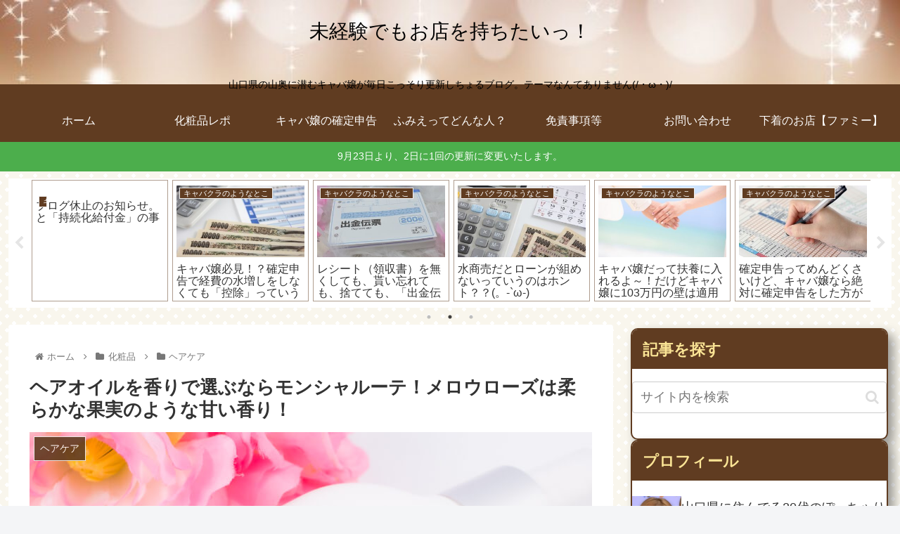

--- FILE ---
content_type: text/html; charset=UTF-8
request_url: https://eimuf.com/cosme/hair-care/monchareaut-alganiina-organic-rich-hair-oil-47425.html
body_size: 37851
content:
<!doctype html>
<html lang="ja">

<head>
<meta charset="utf-8">
<meta http-equiv="X-UA-Compatible" content="IE=edge">
<meta name="viewport" content="width=device-width, initial-scale=1.0, viewport-fit=cover"/>

      
<!-- Global site tag (gtag.js) - Google Analytics -->
<script async src="https://www.googletagmanager.com/gtag/js?id=UA-79550919-1"></script>
<script>
  window.dataLayer = window.dataLayer || [];
  function gtag(){dataLayer.push(arguments);}
  gtag('js', new Date());

  gtag('config', 'UA-79550919-1');
</script>
<!-- /Global site tag (gtag.js) - Google Analytics -->

      
  <link rel="amphtml" href="https://eimuf.com/cosme/hair-care/monchareaut-alganiina-organic-rich-hair-oil-47425.html?amp=1">
<!-- Google Search Console -->
<meta name="google-site-verification" content="8CdVlFc8OZpgEsRomU4HEn59a1m_2oMiR5zN7HPqLb0" />
<!-- /Google Search Console -->
<!-- preconnect dns-prefetch -->
<link rel="preconnect dns-prefetch" href="//www.googletagmanager.com">
<link rel="preconnect dns-prefetch" href="//www.google-analytics.com">
<link rel="preconnect dns-prefetch" href="//ajax.googleapis.com">
<link rel="preconnect dns-prefetch" href="//cdnjs.cloudflare.com">
<link rel="preconnect dns-prefetch" href="//pagead2.googlesyndication.com">
<link rel="preconnect dns-prefetch" href="//googleads.g.doubleclick.net">
<link rel="preconnect dns-prefetch" href="//tpc.googlesyndication.com">
<link rel="preconnect dns-prefetch" href="//ad.doubleclick.net">
<link rel="preconnect dns-prefetch" href="//www.gstatic.com">
<link rel="preconnect dns-prefetch" href="//cse.google.com">
<link rel="preconnect dns-prefetch" href="//fonts.gstatic.com">
<link rel="preconnect dns-prefetch" href="//fonts.googleapis.com">
<link rel="preconnect dns-prefetch" href="//cms.quantserve.com">
<link rel="preconnect dns-prefetch" href="//secure.gravatar.com">
<link rel="preconnect dns-prefetch" href="//cdn.syndication.twimg.com">
<link rel="preconnect dns-prefetch" href="//cdn.jsdelivr.net">
<link rel="preconnect dns-prefetch" href="//images-fe.ssl-images-amazon.com">
<link rel="preconnect dns-prefetch" href="//completion.amazon.com">
<link rel="preconnect dns-prefetch" href="//m.media-amazon.com">
<link rel="preconnect dns-prefetch" href="//i.moshimo.com">
<link rel="preconnect dns-prefetch" href="//aml.valuecommerce.com">
<link rel="preconnect dns-prefetch" href="//dalc.valuecommerce.com">
<link rel="preconnect dns-prefetch" href="//dalb.valuecommerce.com">
<title>ヘアオイルを香りで選ぶならモンシャルーテ！メロウローズは柔らかな果実のような甘い香り！</title>

<!-- OGP -->
<meta property="og:type" content="article">
<meta property="og:description" content="モンシャルーテのアルガニーナ オーガニック リッチヘアオイルを使ってみました(=ﾟωﾟ)ﾉメロウローズの香り使用です。華やかな果実のような香りで、徐々に香りが軽くなると、メロンのような香りも感じます。指通りも良くなり、引っ掛かりやパサつきも気にならなくなります。">
<meta property="og:title" content="ヘアオイルを香りで選ぶならモンシャルーテ！メロウローズは柔らかな果実のような甘い香り！">
<meta property="og:url" content="https://eimuf.com/cosme/hair-care/monchareaut-alganiina-organic-rich-hair-oil-47425.html">
<meta property="og:image" content="https://eimuf.com/wp-content/uploads/2019/11/monchareaut-alganiina-organic-rich-hair-oil101.jpg">
<meta property="og:site_name" content="未経験でもお店を持ちたいっ！">
<meta property="og:locale" content="ja_JP">
<meta property="article:published_time" content="2019-12-29T08:00:04+09:00" />
<meta property="article:modified_time" content="2019-12-29T08:00:04+09:00" />
<meta property="article:section" content="ヘアケア">
<meta property="article:tag" content="コスメ">
<meta property="article:tag" content="ヘアオイル">
<meta property="article:tag" content="ヘアケア">
<meta property="article:tag" content="モンシャルーテ">
<!-- /OGP -->

<!-- Twitter Card -->
<meta name="twitter:card" content="summary">
<meta property="twitter:description" content="モンシャルーテのアルガニーナ オーガニック リッチヘアオイルを使ってみました(=ﾟωﾟ)ﾉメロウローズの香り使用です。華やかな果実のような香りで、徐々に香りが軽くなると、メロンのような香りも感じます。指通りも良くなり、引っ掛かりやパサつきも気にならなくなります。">
<meta property="twitter:title" content="ヘアオイルを香りで選ぶならモンシャルーテ！メロウローズは柔らかな果実のような甘い香り！">
<meta property="twitter:url" content="https://eimuf.com/cosme/hair-care/monchareaut-alganiina-organic-rich-hair-oil-47425.html">
<meta name="twitter:image" content="https://eimuf.com/wp-content/uploads/2019/11/monchareaut-alganiina-organic-rich-hair-oil101.jpg">
<meta name="twitter:domain" content="eimuf.com">
<meta name="twitter:creator" content="@fumieblog">
<meta name="twitter:site" content="@fumieblog">
<!-- /Twitter Card -->
<link rel='dns-prefetch' href='//ajax.googleapis.com' />
<link rel='dns-prefetch' href='//cdnjs.cloudflare.com' />
<link rel='dns-prefetch' href='//secure.gravatar.com' />
<link rel='dns-prefetch' href='//s.w.org' />
<link rel='dns-prefetch' href='//v0.wordpress.com' />
<link rel='dns-prefetch' href='//jetpack.wordpress.com' />
<link rel='dns-prefetch' href='//s0.wp.com' />
<link rel='dns-prefetch' href='//s1.wp.com' />
<link rel='dns-prefetch' href='//s2.wp.com' />
<link rel='dns-prefetch' href='//public-api.wordpress.com' />
<link rel='dns-prefetch' href='//0.gravatar.com' />
<link rel='dns-prefetch' href='//1.gravatar.com' />
<link rel='dns-prefetch' href='//2.gravatar.com' />
<link rel="alternate" type="application/rss+xml" title="未経験でもお店を持ちたいっ！ &raquo; フィード" href="https://eimuf.com/feed" />
<link rel="alternate" type="application/rss+xml" title="未経験でもお店を持ちたいっ！ &raquo; コメントフィード" href="https://eimuf.com/comments/feed" />
<link rel="alternate" type="application/rss+xml" title="未経験でもお店を持ちたいっ！ &raquo; ヘアオイルを香りで選ぶならモンシャルーテ！メロウローズは柔らかな果実のような甘い香り！ のコメントのフィード" href="https://eimuf.com/cosme/hair-care/monchareaut-alganiina-organic-rich-hair-oil-47425.html/feed" />
<link rel='stylesheet' id='crayon-css'  href='https://eimuf.com/wp-content/plugins/crayon-syntax-highlighter/css/min/crayon.min.css?ver=_2.7.2_beta&#038;fver=20160827053041' media='all' />
<link rel='stylesheet' id='wp-recentcomments-css'  href='https://eimuf.com/wp-content/plugins/wp-recentcomments/css/wp-recentcomments.css?ver=2.2.7&#038;fver=20160717035814' media='screen' />
<link rel='stylesheet' id='cocoon-style-css'  href='https://eimuf.com/wp-content/themes/cocoon-master/style.css?ver=5.5.17&#038;fver=20200920104945' media='all' />
<style id='cocoon-style-inline-css'>
@media screen and (max-width:480px){.page-body,.menu-content{font-size:16px}}#header-container,#header-container .navi,#navi .navi-in>.menu-header .sub-menu,.article h2,.sidebar h3,.cat-link,.cat-label,.appeal-content .appeal-button,.demo .cat-label,.blogcard-type .blogcard-label,#footer{background-color:#603c21}#navi .navi-in a:hover,#footer a:hover{background-color:rgba(255,255,255,.2)}.article h3,.article h4,.article h5,.article h6,.cat-link,.tag-link{border-color:#603c21}blockquote::before,blockquote::after,.pager-post-navi a.a-wrap::before{color:rgba(96,60,33,.5)}blockquote,.key-btn{background-color:rgba(96,60,33,.05);border-color:rgba(96,60,33,.5)}pre,.pager-links span,table th,.pagination .current{background-color:rgba(96,60,33,.1);border-color:rgba(96,60,33,.5)}table th,table td,.page-numbers,.page-numbers.dots,.tagcloud a,.list.ecb-entry-border .entry-card-wrap,.related-entries.recb-entry-border .related-entry-card-wrap,.carousel .a-wrap,.pager-post-navi.post-navi-border a.a-wrap,.article .toc,.a-wrap .blogcard,.author-box,.comment-reply-link,.ranking-item{border-color:rgba(96,60,33,.5)}table tr:nth-of-type(2n+1),.page-numbers.dots,.a-wrap:hover,.pagination a:hover,.pagination-next-link:hover,.widget_recent_entries ul li a:hover,.widget_categories ul li a:hover,.widget_archive ul li a:hover,.widget_pages ul li a:hover,.widget_meta ul li a:hover,.widget_rss ul li a:hover,.widget_nav_menu ul li a:hover,.pager-links a:hover span,.tag-link:hover,.tagcloud a:hover{background-color:rgba(96,60,33,.05)}.header,.header .site-name-text,#navi .navi-in a,#navi .navi-in a:hover,.article h2,.sidebar h3,#footer,#footer a{color:#fff}a{color:#11c}.header{background-image:url(https://eimuf.com/wp-content/uploads/2016/08/cropped-3af46d3ea083ee8e2d39f7448b99519d_s-2.jpg)}.header,.header .site-name-text,#navi .navi-in a,#navi .navi-in a:hover{color:#000}.header,.header .site-name-text{color:#000}#navi .navi-in a,#navi .navi-in a:hover{color:#fff}.go-to-top .go-to-top-button{background-color:#d6ac75}.go-to-top .go-to-top-button{color:#fff}.appeal .appeal-in{min-height:200px}.main{width:860px}.sidebar{width:376px}@media screen and (max-width:1260px){.wrap{width:auto}.main,.sidebar,.sidebar-left .main,.sidebar-left .sidebar{margin:0 .5%}.main{width:67%}.sidebar{padding:10px;width:30%}.entry-card-thumb{width:38%}.entry-card-content{margin-left:40%}}body::after{content:url(https://eimuf.com/wp-content/themes/cocoon-master/lib/analytics/access.php?post_id=47425&post_type=post);visibility:hidden;position:absolute;bottom:0;right:0;width:1px;height:1px;overflow:hidden;display:inline!important}.appeal{background-color:#fff}.toc-checkbox{display:none}.toc-content{visibility:hidden;height:0;opacity:.2;transition:all .5s ease-out}.toc-checkbox:checked~.toc-content{visibility:visible;padding-top:.6em;height:100%;opacity:1}.toc-title::after{content:'[▼]';margin-left:.5em;cursor:pointer;font-size:.8em}.toc-title:hover::after{text-decoration:underline}.toc-checkbox:checked+.toc-title::after{content:'[▲]'}.eye-catch-wrap{justify-content:center}.eye-catch{width:100%}.eye-catch img,.eye-catch amp-img{width:100%;min-width:100%;display:block}#respond{display:none}.entry-content>*,.demo .entry-content p{line-height:2}.entry-content>*,.demo .entry-content p{margin-top:1.4em;margin-bottom:1.4em}.article .micro-top{margin-bottom:-1.54em}.article .micro-balloon{margin-bottom:-1.12em}.article .micro-bottom{margin-top:-1.54em}.article .micro-bottom.micro-balloon{margin-top:-1.12em;margin-bottom:1.4em}.blank-box.bb-key-color{border-color:#603c21}.iic-key-color li::before{color:#603c21}.blank-box.bb-tab.bb-key-color::before{background-color:#603c21}.tb-key-color .toggle-button{border:1px solid #603c21;background:#603c21;color:#fff}.tb-key-color .toggle-button::before{color:#ccc}.tb-key-color .toggle-checkbox:checked~.toggle-content{border-color:#603c21}.cb-key-color.caption-box{border-color:#603c21}.cb-key-color .caption-box-label{background-color:#603c21;color:#fff}.tcb-key-color .tab-caption-box-label{background-color:#603c21;color:#fff}.tcb-key-color .tab-caption-box-content{border-color:#603c21}.lb-key-color .label-box-content{border-color:#603c21}.mc-key-color{background-color:#603c21;color:#fff;border:0}.mc-key-color.micro-bottom::after{border-bottom-color:#603c21;border-top-color:transparent}.mc-key-color::before{border-top-color:transparent;border-bottom-color:transparent}.mc-key-color::after{border-top-color:#603c21}.btn-key-color,.btn-wrap.btn-wrap-key-color>a{background-color:#603c21}.has-text-color.has-key-color-color{color:#603c21}.has-background.has-key-color-background-color{background-color:#603c21}.article.page-body,body#tinymce.wp-editor{background-color:#fff}.article.page-body,.editor-post-title__block .editor-post-title__input,body#tinymce.wp-editor{color:#333}.body .has-key-color-background-color{background-color:#603c21}.body .has-key-color-color{color:#603c21}.body .has-key-color-border-color{border-color:#603c21}.btn-wrap.has-key-color-background-color>a{background-color:#603c21}.btn-wrap.has-key-color-color>a{color:#603c21}.btn-wrap.has-key-color-border-color>a{border-color:#603c21}.bb-tab.has-key-color-border-color .bb-label{background-color:#603c21}.toggle-wrap.has-key-color-border-color .toggle-button{background-color:#603c21}.toggle-wrap.has-key-color-border-color .toggle-button,.toggle-wrap.has-key-color-border-color .toggle-content{border-color:#603c21}.iconlist-box.has-key-color-icon-color li::before{color:#603c21}.micro-balloon.has-key-color-background-color{background-color:#603c21;border-color:transparent}.micro-balloon.has-key-color-background-color.micro-bottom::after{border-bottom-color:#603c21;border-top-color:transparent}.micro-balloon.has-key-color-background-color::before{border-top-color:transparent;border-bottom-color:transparent}.micro-balloon.has-key-color-background-color::after{border-top-color:#603c21}.micro-balloon.has-border-color.has-key-color-border-color{border-color:#603c21}.micro-balloon.micro-top.has-key-color-border-color::before{border-top-color:#603c21}.micro-balloon.micro-bottom.has-key-color-border-color::before{border-bottom-color:#603c21}.caption-box.has-key-color-border-color .box-label{background-color:#603c21}.tab-caption-box.has-key-color-border-color .box-label{background-color:#603c21}.tab-caption-box.has-key-color-border-color .box-content{border-color:#603c21}.tab-caption-box.has-key-color-background-color .box-content{background-color:#603c21}.label-box.has-key-color-border-color .box-content{border-color:#603c21}.label-box.has-key-color-background-color .box-content{background-color:#603c21}.sbp-l .speech-balloon.has-key-color-border-color::before{border-right-color:#603c21}.sbp-r .speech-balloon.has-key-color-border-color::before{border-left-color:#603c21}.sbp-l .speech-balloon.has-key-color-background-color::after{border-right-color:#603c21}.sbp-r .speech-balloon.has-key-color-background-color::after{border-left-color:#603c21}.sbs-line.sbp-r .speech-balloon.has-key-color-background-color{background-color:#603c21}.sbs-line.sbp-r .speech-balloon.has-key-color-border-color{border-color:#603c21}.speech-wrap.sbs-think .speech-balloon.has-key-color-border-color::before,.speech-wrap.sbs-think .speech-balloon.has-key-color-border-color::after{border-color:#603c21}.sbs-think .speech-balloon.has-key-color-background-color::before,.sbs-think .speech-balloon.has-key-color-background-color::after{background-color:#603c21}.timeline-box.has-key-color-point-color .timeline-item::before{background-color:#603c21}.body .has-red-background-color{background-color:#e60033}.body .has-red-color{color:#e60033}.body .has-red-border-color{border-color:#e60033}.btn-wrap.has-red-background-color>a{background-color:#e60033}.btn-wrap.has-red-color>a{color:#e60033}.btn-wrap.has-red-border-color>a{border-color:#e60033}.bb-tab.has-red-border-color .bb-label{background-color:#e60033}.toggle-wrap.has-red-border-color .toggle-button{background-color:#e60033}.toggle-wrap.has-red-border-color .toggle-button,.toggle-wrap.has-red-border-color .toggle-content{border-color:#e60033}.iconlist-box.has-red-icon-color li::before{color:#e60033}.micro-balloon.has-red-background-color{background-color:#e60033;border-color:transparent}.micro-balloon.has-red-background-color.micro-bottom::after{border-bottom-color:#e60033;border-top-color:transparent}.micro-balloon.has-red-background-color::before{border-top-color:transparent;border-bottom-color:transparent}.micro-balloon.has-red-background-color::after{border-top-color:#e60033}.micro-balloon.has-border-color.has-red-border-color{border-color:#e60033}.micro-balloon.micro-top.has-red-border-color::before{border-top-color:#e60033}.micro-balloon.micro-bottom.has-red-border-color::before{border-bottom-color:#e60033}.caption-box.has-red-border-color .box-label{background-color:#e60033}.tab-caption-box.has-red-border-color .box-label{background-color:#e60033}.tab-caption-box.has-red-border-color .box-content{border-color:#e60033}.tab-caption-box.has-red-background-color .box-content{background-color:#e60033}.label-box.has-red-border-color .box-content{border-color:#e60033}.label-box.has-red-background-color .box-content{background-color:#e60033}.sbp-l .speech-balloon.has-red-border-color::before{border-right-color:#e60033}.sbp-r .speech-balloon.has-red-border-color::before{border-left-color:#e60033}.sbp-l .speech-balloon.has-red-background-color::after{border-right-color:#e60033}.sbp-r .speech-balloon.has-red-background-color::after{border-left-color:#e60033}.sbs-line.sbp-r .speech-balloon.has-red-background-color{background-color:#e60033}.sbs-line.sbp-r .speech-balloon.has-red-border-color{border-color:#e60033}.speech-wrap.sbs-think .speech-balloon.has-red-border-color::before,.speech-wrap.sbs-think .speech-balloon.has-red-border-color::after{border-color:#e60033}.sbs-think .speech-balloon.has-red-background-color::before,.sbs-think .speech-balloon.has-red-background-color::after{background-color:#e60033}.timeline-box.has-red-point-color .timeline-item::before{background-color:#e60033}.body .has-pink-background-color{background-color:#e95295}.body .has-pink-color{color:#e95295}.body .has-pink-border-color{border-color:#e95295}.btn-wrap.has-pink-background-color>a{background-color:#e95295}.btn-wrap.has-pink-color>a{color:#e95295}.btn-wrap.has-pink-border-color>a{border-color:#e95295}.bb-tab.has-pink-border-color .bb-label{background-color:#e95295}.toggle-wrap.has-pink-border-color .toggle-button{background-color:#e95295}.toggle-wrap.has-pink-border-color .toggle-button,.toggle-wrap.has-pink-border-color .toggle-content{border-color:#e95295}.iconlist-box.has-pink-icon-color li::before{color:#e95295}.micro-balloon.has-pink-background-color{background-color:#e95295;border-color:transparent}.micro-balloon.has-pink-background-color.micro-bottom::after{border-bottom-color:#e95295;border-top-color:transparent}.micro-balloon.has-pink-background-color::before{border-top-color:transparent;border-bottom-color:transparent}.micro-balloon.has-pink-background-color::after{border-top-color:#e95295}.micro-balloon.has-border-color.has-pink-border-color{border-color:#e95295}.micro-balloon.micro-top.has-pink-border-color::before{border-top-color:#e95295}.micro-balloon.micro-bottom.has-pink-border-color::before{border-bottom-color:#e95295}.caption-box.has-pink-border-color .box-label{background-color:#e95295}.tab-caption-box.has-pink-border-color .box-label{background-color:#e95295}.tab-caption-box.has-pink-border-color .box-content{border-color:#e95295}.tab-caption-box.has-pink-background-color .box-content{background-color:#e95295}.label-box.has-pink-border-color .box-content{border-color:#e95295}.label-box.has-pink-background-color .box-content{background-color:#e95295}.sbp-l .speech-balloon.has-pink-border-color::before{border-right-color:#e95295}.sbp-r .speech-balloon.has-pink-border-color::before{border-left-color:#e95295}.sbp-l .speech-balloon.has-pink-background-color::after{border-right-color:#e95295}.sbp-r .speech-balloon.has-pink-background-color::after{border-left-color:#e95295}.sbs-line.sbp-r .speech-balloon.has-pink-background-color{background-color:#e95295}.sbs-line.sbp-r .speech-balloon.has-pink-border-color{border-color:#e95295}.speech-wrap.sbs-think .speech-balloon.has-pink-border-color::before,.speech-wrap.sbs-think .speech-balloon.has-pink-border-color::after{border-color:#e95295}.sbs-think .speech-balloon.has-pink-background-color::before,.sbs-think .speech-balloon.has-pink-background-color::after{background-color:#e95295}.timeline-box.has-pink-point-color .timeline-item::before{background-color:#e95295}.body .has-purple-background-color{background-color:#884898}.body .has-purple-color{color:#884898}.body .has-purple-border-color{border-color:#884898}.btn-wrap.has-purple-background-color>a{background-color:#884898}.btn-wrap.has-purple-color>a{color:#884898}.btn-wrap.has-purple-border-color>a{border-color:#884898}.bb-tab.has-purple-border-color .bb-label{background-color:#884898}.toggle-wrap.has-purple-border-color .toggle-button{background-color:#884898}.toggle-wrap.has-purple-border-color .toggle-button,.toggle-wrap.has-purple-border-color .toggle-content{border-color:#884898}.iconlist-box.has-purple-icon-color li::before{color:#884898}.micro-balloon.has-purple-background-color{background-color:#884898;border-color:transparent}.micro-balloon.has-purple-background-color.micro-bottom::after{border-bottom-color:#884898;border-top-color:transparent}.micro-balloon.has-purple-background-color::before{border-top-color:transparent;border-bottom-color:transparent}.micro-balloon.has-purple-background-color::after{border-top-color:#884898}.micro-balloon.has-border-color.has-purple-border-color{border-color:#884898}.micro-balloon.micro-top.has-purple-border-color::before{border-top-color:#884898}.micro-balloon.micro-bottom.has-purple-border-color::before{border-bottom-color:#884898}.caption-box.has-purple-border-color .box-label{background-color:#884898}.tab-caption-box.has-purple-border-color .box-label{background-color:#884898}.tab-caption-box.has-purple-border-color .box-content{border-color:#884898}.tab-caption-box.has-purple-background-color .box-content{background-color:#884898}.label-box.has-purple-border-color .box-content{border-color:#884898}.label-box.has-purple-background-color .box-content{background-color:#884898}.sbp-l .speech-balloon.has-purple-border-color::before{border-right-color:#884898}.sbp-r .speech-balloon.has-purple-border-color::before{border-left-color:#884898}.sbp-l .speech-balloon.has-purple-background-color::after{border-right-color:#884898}.sbp-r .speech-balloon.has-purple-background-color::after{border-left-color:#884898}.sbs-line.sbp-r .speech-balloon.has-purple-background-color{background-color:#884898}.sbs-line.sbp-r .speech-balloon.has-purple-border-color{border-color:#884898}.speech-wrap.sbs-think .speech-balloon.has-purple-border-color::before,.speech-wrap.sbs-think .speech-balloon.has-purple-border-color::after{border-color:#884898}.sbs-think .speech-balloon.has-purple-background-color::before,.sbs-think .speech-balloon.has-purple-background-color::after{background-color:#884898}.timeline-box.has-purple-point-color .timeline-item::before{background-color:#884898}.body .has-deep-background-color{background-color:#55295b}.body .has-deep-color{color:#55295b}.body .has-deep-border-color{border-color:#55295b}.btn-wrap.has-deep-background-color>a{background-color:#55295b}.btn-wrap.has-deep-color>a{color:#55295b}.btn-wrap.has-deep-border-color>a{border-color:#55295b}.bb-tab.has-deep-border-color .bb-label{background-color:#55295b}.toggle-wrap.has-deep-border-color .toggle-button{background-color:#55295b}.toggle-wrap.has-deep-border-color .toggle-button,.toggle-wrap.has-deep-border-color .toggle-content{border-color:#55295b}.iconlist-box.has-deep-icon-color li::before{color:#55295b}.micro-balloon.has-deep-background-color{background-color:#55295b;border-color:transparent}.micro-balloon.has-deep-background-color.micro-bottom::after{border-bottom-color:#55295b;border-top-color:transparent}.micro-balloon.has-deep-background-color::before{border-top-color:transparent;border-bottom-color:transparent}.micro-balloon.has-deep-background-color::after{border-top-color:#55295b}.micro-balloon.has-border-color.has-deep-border-color{border-color:#55295b}.micro-balloon.micro-top.has-deep-border-color::before{border-top-color:#55295b}.micro-balloon.micro-bottom.has-deep-border-color::before{border-bottom-color:#55295b}.caption-box.has-deep-border-color .box-label{background-color:#55295b}.tab-caption-box.has-deep-border-color .box-label{background-color:#55295b}.tab-caption-box.has-deep-border-color .box-content{border-color:#55295b}.tab-caption-box.has-deep-background-color .box-content{background-color:#55295b}.label-box.has-deep-border-color .box-content{border-color:#55295b}.label-box.has-deep-background-color .box-content{background-color:#55295b}.sbp-l .speech-balloon.has-deep-border-color::before{border-right-color:#55295b}.sbp-r .speech-balloon.has-deep-border-color::before{border-left-color:#55295b}.sbp-l .speech-balloon.has-deep-background-color::after{border-right-color:#55295b}.sbp-r .speech-balloon.has-deep-background-color::after{border-left-color:#55295b}.sbs-line.sbp-r .speech-balloon.has-deep-background-color{background-color:#55295b}.sbs-line.sbp-r .speech-balloon.has-deep-border-color{border-color:#55295b}.speech-wrap.sbs-think .speech-balloon.has-deep-border-color::before,.speech-wrap.sbs-think .speech-balloon.has-deep-border-color::after{border-color:#55295b}.sbs-think .speech-balloon.has-deep-background-color::before,.sbs-think .speech-balloon.has-deep-background-color::after{background-color:#55295b}.timeline-box.has-deep-point-color .timeline-item::before{background-color:#55295b}.body .has-indigo-background-color{background-color:#1e50a2}.body .has-indigo-color{color:#1e50a2}.body .has-indigo-border-color{border-color:#1e50a2}.btn-wrap.has-indigo-background-color>a{background-color:#1e50a2}.btn-wrap.has-indigo-color>a{color:#1e50a2}.btn-wrap.has-indigo-border-color>a{border-color:#1e50a2}.bb-tab.has-indigo-border-color .bb-label{background-color:#1e50a2}.toggle-wrap.has-indigo-border-color .toggle-button{background-color:#1e50a2}.toggle-wrap.has-indigo-border-color .toggle-button,.toggle-wrap.has-indigo-border-color .toggle-content{border-color:#1e50a2}.iconlist-box.has-indigo-icon-color li::before{color:#1e50a2}.micro-balloon.has-indigo-background-color{background-color:#1e50a2;border-color:transparent}.micro-balloon.has-indigo-background-color.micro-bottom::after{border-bottom-color:#1e50a2;border-top-color:transparent}.micro-balloon.has-indigo-background-color::before{border-top-color:transparent;border-bottom-color:transparent}.micro-balloon.has-indigo-background-color::after{border-top-color:#1e50a2}.micro-balloon.has-border-color.has-indigo-border-color{border-color:#1e50a2}.micro-balloon.micro-top.has-indigo-border-color::before{border-top-color:#1e50a2}.micro-balloon.micro-bottom.has-indigo-border-color::before{border-bottom-color:#1e50a2}.caption-box.has-indigo-border-color .box-label{background-color:#1e50a2}.tab-caption-box.has-indigo-border-color .box-label{background-color:#1e50a2}.tab-caption-box.has-indigo-border-color .box-content{border-color:#1e50a2}.tab-caption-box.has-indigo-background-color .box-content{background-color:#1e50a2}.label-box.has-indigo-border-color .box-content{border-color:#1e50a2}.label-box.has-indigo-background-color .box-content{background-color:#1e50a2}.sbp-l .speech-balloon.has-indigo-border-color::before{border-right-color:#1e50a2}.sbp-r .speech-balloon.has-indigo-border-color::before{border-left-color:#1e50a2}.sbp-l .speech-balloon.has-indigo-background-color::after{border-right-color:#1e50a2}.sbp-r .speech-balloon.has-indigo-background-color::after{border-left-color:#1e50a2}.sbs-line.sbp-r .speech-balloon.has-indigo-background-color{background-color:#1e50a2}.sbs-line.sbp-r .speech-balloon.has-indigo-border-color{border-color:#1e50a2}.speech-wrap.sbs-think .speech-balloon.has-indigo-border-color::before,.speech-wrap.sbs-think .speech-balloon.has-indigo-border-color::after{border-color:#1e50a2}.sbs-think .speech-balloon.has-indigo-background-color::before,.sbs-think .speech-balloon.has-indigo-background-color::after{background-color:#1e50a2}.timeline-box.has-indigo-point-color .timeline-item::before{background-color:#1e50a2}.body .has-blue-background-color{background-color:#0095d9}.body .has-blue-color{color:#0095d9}.body .has-blue-border-color{border-color:#0095d9}.btn-wrap.has-blue-background-color>a{background-color:#0095d9}.btn-wrap.has-blue-color>a{color:#0095d9}.btn-wrap.has-blue-border-color>a{border-color:#0095d9}.bb-tab.has-blue-border-color .bb-label{background-color:#0095d9}.toggle-wrap.has-blue-border-color .toggle-button{background-color:#0095d9}.toggle-wrap.has-blue-border-color .toggle-button,.toggle-wrap.has-blue-border-color .toggle-content{border-color:#0095d9}.iconlist-box.has-blue-icon-color li::before{color:#0095d9}.micro-balloon.has-blue-background-color{background-color:#0095d9;border-color:transparent}.micro-balloon.has-blue-background-color.micro-bottom::after{border-bottom-color:#0095d9;border-top-color:transparent}.micro-balloon.has-blue-background-color::before{border-top-color:transparent;border-bottom-color:transparent}.micro-balloon.has-blue-background-color::after{border-top-color:#0095d9}.micro-balloon.has-border-color.has-blue-border-color{border-color:#0095d9}.micro-balloon.micro-top.has-blue-border-color::before{border-top-color:#0095d9}.micro-balloon.micro-bottom.has-blue-border-color::before{border-bottom-color:#0095d9}.caption-box.has-blue-border-color .box-label{background-color:#0095d9}.tab-caption-box.has-blue-border-color .box-label{background-color:#0095d9}.tab-caption-box.has-blue-border-color .box-content{border-color:#0095d9}.tab-caption-box.has-blue-background-color .box-content{background-color:#0095d9}.label-box.has-blue-border-color .box-content{border-color:#0095d9}.label-box.has-blue-background-color .box-content{background-color:#0095d9}.sbp-l .speech-balloon.has-blue-border-color::before{border-right-color:#0095d9}.sbp-r .speech-balloon.has-blue-border-color::before{border-left-color:#0095d9}.sbp-l .speech-balloon.has-blue-background-color::after{border-right-color:#0095d9}.sbp-r .speech-balloon.has-blue-background-color::after{border-left-color:#0095d9}.sbs-line.sbp-r .speech-balloon.has-blue-background-color{background-color:#0095d9}.sbs-line.sbp-r .speech-balloon.has-blue-border-color{border-color:#0095d9}.speech-wrap.sbs-think .speech-balloon.has-blue-border-color::before,.speech-wrap.sbs-think .speech-balloon.has-blue-border-color::after{border-color:#0095d9}.sbs-think .speech-balloon.has-blue-background-color::before,.sbs-think .speech-balloon.has-blue-background-color::after{background-color:#0095d9}.timeline-box.has-blue-point-color .timeline-item::before{background-color:#0095d9}.body .has-light-blue-background-color{background-color:#2ca9e1}.body .has-light-blue-color{color:#2ca9e1}.body .has-light-blue-border-color{border-color:#2ca9e1}.btn-wrap.has-light-blue-background-color>a{background-color:#2ca9e1}.btn-wrap.has-light-blue-color>a{color:#2ca9e1}.btn-wrap.has-light-blue-border-color>a{border-color:#2ca9e1}.bb-tab.has-light-blue-border-color .bb-label{background-color:#2ca9e1}.toggle-wrap.has-light-blue-border-color .toggle-button{background-color:#2ca9e1}.toggle-wrap.has-light-blue-border-color .toggle-button,.toggle-wrap.has-light-blue-border-color .toggle-content{border-color:#2ca9e1}.iconlist-box.has-light-blue-icon-color li::before{color:#2ca9e1}.micro-balloon.has-light-blue-background-color{background-color:#2ca9e1;border-color:transparent}.micro-balloon.has-light-blue-background-color.micro-bottom::after{border-bottom-color:#2ca9e1;border-top-color:transparent}.micro-balloon.has-light-blue-background-color::before{border-top-color:transparent;border-bottom-color:transparent}.micro-balloon.has-light-blue-background-color::after{border-top-color:#2ca9e1}.micro-balloon.has-border-color.has-light-blue-border-color{border-color:#2ca9e1}.micro-balloon.micro-top.has-light-blue-border-color::before{border-top-color:#2ca9e1}.micro-balloon.micro-bottom.has-light-blue-border-color::before{border-bottom-color:#2ca9e1}.caption-box.has-light-blue-border-color .box-label{background-color:#2ca9e1}.tab-caption-box.has-light-blue-border-color .box-label{background-color:#2ca9e1}.tab-caption-box.has-light-blue-border-color .box-content{border-color:#2ca9e1}.tab-caption-box.has-light-blue-background-color .box-content{background-color:#2ca9e1}.label-box.has-light-blue-border-color .box-content{border-color:#2ca9e1}.label-box.has-light-blue-background-color .box-content{background-color:#2ca9e1}.sbp-l .speech-balloon.has-light-blue-border-color::before{border-right-color:#2ca9e1}.sbp-r .speech-balloon.has-light-blue-border-color::before{border-left-color:#2ca9e1}.sbp-l .speech-balloon.has-light-blue-background-color::after{border-right-color:#2ca9e1}.sbp-r .speech-balloon.has-light-blue-background-color::after{border-left-color:#2ca9e1}.sbs-line.sbp-r .speech-balloon.has-light-blue-background-color{background-color:#2ca9e1}.sbs-line.sbp-r .speech-balloon.has-light-blue-border-color{border-color:#2ca9e1}.speech-wrap.sbs-think .speech-balloon.has-light-blue-border-color::before,.speech-wrap.sbs-think .speech-balloon.has-light-blue-border-color::after{border-color:#2ca9e1}.sbs-think .speech-balloon.has-light-blue-background-color::before,.sbs-think .speech-balloon.has-light-blue-background-color::after{background-color:#2ca9e1}.timeline-box.has-light-blue-point-color .timeline-item::before{background-color:#2ca9e1}.body .has-cyan-background-color{background-color:#00a3af}.body .has-cyan-color{color:#00a3af}.body .has-cyan-border-color{border-color:#00a3af}.btn-wrap.has-cyan-background-color>a{background-color:#00a3af}.btn-wrap.has-cyan-color>a{color:#00a3af}.btn-wrap.has-cyan-border-color>a{border-color:#00a3af}.bb-tab.has-cyan-border-color .bb-label{background-color:#00a3af}.toggle-wrap.has-cyan-border-color .toggle-button{background-color:#00a3af}.toggle-wrap.has-cyan-border-color .toggle-button,.toggle-wrap.has-cyan-border-color .toggle-content{border-color:#00a3af}.iconlist-box.has-cyan-icon-color li::before{color:#00a3af}.micro-balloon.has-cyan-background-color{background-color:#00a3af;border-color:transparent}.micro-balloon.has-cyan-background-color.micro-bottom::after{border-bottom-color:#00a3af;border-top-color:transparent}.micro-balloon.has-cyan-background-color::before{border-top-color:transparent;border-bottom-color:transparent}.micro-balloon.has-cyan-background-color::after{border-top-color:#00a3af}.micro-balloon.has-border-color.has-cyan-border-color{border-color:#00a3af}.micro-balloon.micro-top.has-cyan-border-color::before{border-top-color:#00a3af}.micro-balloon.micro-bottom.has-cyan-border-color::before{border-bottom-color:#00a3af}.caption-box.has-cyan-border-color .box-label{background-color:#00a3af}.tab-caption-box.has-cyan-border-color .box-label{background-color:#00a3af}.tab-caption-box.has-cyan-border-color .box-content{border-color:#00a3af}.tab-caption-box.has-cyan-background-color .box-content{background-color:#00a3af}.label-box.has-cyan-border-color .box-content{border-color:#00a3af}.label-box.has-cyan-background-color .box-content{background-color:#00a3af}.sbp-l .speech-balloon.has-cyan-border-color::before{border-right-color:#00a3af}.sbp-r .speech-balloon.has-cyan-border-color::before{border-left-color:#00a3af}.sbp-l .speech-balloon.has-cyan-background-color::after{border-right-color:#00a3af}.sbp-r .speech-balloon.has-cyan-background-color::after{border-left-color:#00a3af}.sbs-line.sbp-r .speech-balloon.has-cyan-background-color{background-color:#00a3af}.sbs-line.sbp-r .speech-balloon.has-cyan-border-color{border-color:#00a3af}.speech-wrap.sbs-think .speech-balloon.has-cyan-border-color::before,.speech-wrap.sbs-think .speech-balloon.has-cyan-border-color::after{border-color:#00a3af}.sbs-think .speech-balloon.has-cyan-background-color::before,.sbs-think .speech-balloon.has-cyan-background-color::after{background-color:#00a3af}.timeline-box.has-cyan-point-color .timeline-item::before{background-color:#00a3af}.body .has-teal-background-color{background-color:#007b43}.body .has-teal-color{color:#007b43}.body .has-teal-border-color{border-color:#007b43}.btn-wrap.has-teal-background-color>a{background-color:#007b43}.btn-wrap.has-teal-color>a{color:#007b43}.btn-wrap.has-teal-border-color>a{border-color:#007b43}.bb-tab.has-teal-border-color .bb-label{background-color:#007b43}.toggle-wrap.has-teal-border-color .toggle-button{background-color:#007b43}.toggle-wrap.has-teal-border-color .toggle-button,.toggle-wrap.has-teal-border-color .toggle-content{border-color:#007b43}.iconlist-box.has-teal-icon-color li::before{color:#007b43}.micro-balloon.has-teal-background-color{background-color:#007b43;border-color:transparent}.micro-balloon.has-teal-background-color.micro-bottom::after{border-bottom-color:#007b43;border-top-color:transparent}.micro-balloon.has-teal-background-color::before{border-top-color:transparent;border-bottom-color:transparent}.micro-balloon.has-teal-background-color::after{border-top-color:#007b43}.micro-balloon.has-border-color.has-teal-border-color{border-color:#007b43}.micro-balloon.micro-top.has-teal-border-color::before{border-top-color:#007b43}.micro-balloon.micro-bottom.has-teal-border-color::before{border-bottom-color:#007b43}.caption-box.has-teal-border-color .box-label{background-color:#007b43}.tab-caption-box.has-teal-border-color .box-label{background-color:#007b43}.tab-caption-box.has-teal-border-color .box-content{border-color:#007b43}.tab-caption-box.has-teal-background-color .box-content{background-color:#007b43}.label-box.has-teal-border-color .box-content{border-color:#007b43}.label-box.has-teal-background-color .box-content{background-color:#007b43}.sbp-l .speech-balloon.has-teal-border-color::before{border-right-color:#007b43}.sbp-r .speech-balloon.has-teal-border-color::before{border-left-color:#007b43}.sbp-l .speech-balloon.has-teal-background-color::after{border-right-color:#007b43}.sbp-r .speech-balloon.has-teal-background-color::after{border-left-color:#007b43}.sbs-line.sbp-r .speech-balloon.has-teal-background-color{background-color:#007b43}.sbs-line.sbp-r .speech-balloon.has-teal-border-color{border-color:#007b43}.speech-wrap.sbs-think .speech-balloon.has-teal-border-color::before,.speech-wrap.sbs-think .speech-balloon.has-teal-border-color::after{border-color:#007b43}.sbs-think .speech-balloon.has-teal-background-color::before,.sbs-think .speech-balloon.has-teal-background-color::after{background-color:#007b43}.timeline-box.has-teal-point-color .timeline-item::before{background-color:#007b43}.body .has-green-background-color{background-color:#3eb370}.body .has-green-color{color:#3eb370}.body .has-green-border-color{border-color:#3eb370}.btn-wrap.has-green-background-color>a{background-color:#3eb370}.btn-wrap.has-green-color>a{color:#3eb370}.btn-wrap.has-green-border-color>a{border-color:#3eb370}.bb-tab.has-green-border-color .bb-label{background-color:#3eb370}.toggle-wrap.has-green-border-color .toggle-button{background-color:#3eb370}.toggle-wrap.has-green-border-color .toggle-button,.toggle-wrap.has-green-border-color .toggle-content{border-color:#3eb370}.iconlist-box.has-green-icon-color li::before{color:#3eb370}.micro-balloon.has-green-background-color{background-color:#3eb370;border-color:transparent}.micro-balloon.has-green-background-color.micro-bottom::after{border-bottom-color:#3eb370;border-top-color:transparent}.micro-balloon.has-green-background-color::before{border-top-color:transparent;border-bottom-color:transparent}.micro-balloon.has-green-background-color::after{border-top-color:#3eb370}.micro-balloon.has-border-color.has-green-border-color{border-color:#3eb370}.micro-balloon.micro-top.has-green-border-color::before{border-top-color:#3eb370}.micro-balloon.micro-bottom.has-green-border-color::before{border-bottom-color:#3eb370}.caption-box.has-green-border-color .box-label{background-color:#3eb370}.tab-caption-box.has-green-border-color .box-label{background-color:#3eb370}.tab-caption-box.has-green-border-color .box-content{border-color:#3eb370}.tab-caption-box.has-green-background-color .box-content{background-color:#3eb370}.label-box.has-green-border-color .box-content{border-color:#3eb370}.label-box.has-green-background-color .box-content{background-color:#3eb370}.sbp-l .speech-balloon.has-green-border-color::before{border-right-color:#3eb370}.sbp-r .speech-balloon.has-green-border-color::before{border-left-color:#3eb370}.sbp-l .speech-balloon.has-green-background-color::after{border-right-color:#3eb370}.sbp-r .speech-balloon.has-green-background-color::after{border-left-color:#3eb370}.sbs-line.sbp-r .speech-balloon.has-green-background-color{background-color:#3eb370}.sbs-line.sbp-r .speech-balloon.has-green-border-color{border-color:#3eb370}.speech-wrap.sbs-think .speech-balloon.has-green-border-color::before,.speech-wrap.sbs-think .speech-balloon.has-green-border-color::after{border-color:#3eb370}.sbs-think .speech-balloon.has-green-background-color::before,.sbs-think .speech-balloon.has-green-background-color::after{background-color:#3eb370}.timeline-box.has-green-point-color .timeline-item::before{background-color:#3eb370}.body .has-light-green-background-color{background-color:#8bc34a}.body .has-light-green-color{color:#8bc34a}.body .has-light-green-border-color{border-color:#8bc34a}.btn-wrap.has-light-green-background-color>a{background-color:#8bc34a}.btn-wrap.has-light-green-color>a{color:#8bc34a}.btn-wrap.has-light-green-border-color>a{border-color:#8bc34a}.bb-tab.has-light-green-border-color .bb-label{background-color:#8bc34a}.toggle-wrap.has-light-green-border-color .toggle-button{background-color:#8bc34a}.toggle-wrap.has-light-green-border-color .toggle-button,.toggle-wrap.has-light-green-border-color .toggle-content{border-color:#8bc34a}.iconlist-box.has-light-green-icon-color li::before{color:#8bc34a}.micro-balloon.has-light-green-background-color{background-color:#8bc34a;border-color:transparent}.micro-balloon.has-light-green-background-color.micro-bottom::after{border-bottom-color:#8bc34a;border-top-color:transparent}.micro-balloon.has-light-green-background-color::before{border-top-color:transparent;border-bottom-color:transparent}.micro-balloon.has-light-green-background-color::after{border-top-color:#8bc34a}.micro-balloon.has-border-color.has-light-green-border-color{border-color:#8bc34a}.micro-balloon.micro-top.has-light-green-border-color::before{border-top-color:#8bc34a}.micro-balloon.micro-bottom.has-light-green-border-color::before{border-bottom-color:#8bc34a}.caption-box.has-light-green-border-color .box-label{background-color:#8bc34a}.tab-caption-box.has-light-green-border-color .box-label{background-color:#8bc34a}.tab-caption-box.has-light-green-border-color .box-content{border-color:#8bc34a}.tab-caption-box.has-light-green-background-color .box-content{background-color:#8bc34a}.label-box.has-light-green-border-color .box-content{border-color:#8bc34a}.label-box.has-light-green-background-color .box-content{background-color:#8bc34a}.sbp-l .speech-balloon.has-light-green-border-color::before{border-right-color:#8bc34a}.sbp-r .speech-balloon.has-light-green-border-color::before{border-left-color:#8bc34a}.sbp-l .speech-balloon.has-light-green-background-color::after{border-right-color:#8bc34a}.sbp-r .speech-balloon.has-light-green-background-color::after{border-left-color:#8bc34a}.sbs-line.sbp-r .speech-balloon.has-light-green-background-color{background-color:#8bc34a}.sbs-line.sbp-r .speech-balloon.has-light-green-border-color{border-color:#8bc34a}.speech-wrap.sbs-think .speech-balloon.has-light-green-border-color::before,.speech-wrap.sbs-think .speech-balloon.has-light-green-border-color::after{border-color:#8bc34a}.sbs-think .speech-balloon.has-light-green-background-color::before,.sbs-think .speech-balloon.has-light-green-background-color::after{background-color:#8bc34a}.timeline-box.has-light-green-point-color .timeline-item::before{background-color:#8bc34a}.body .has-lime-background-color{background-color:#c3d825}.body .has-lime-color{color:#c3d825}.body .has-lime-border-color{border-color:#c3d825}.btn-wrap.has-lime-background-color>a{background-color:#c3d825}.btn-wrap.has-lime-color>a{color:#c3d825}.btn-wrap.has-lime-border-color>a{border-color:#c3d825}.bb-tab.has-lime-border-color .bb-label{background-color:#c3d825}.toggle-wrap.has-lime-border-color .toggle-button{background-color:#c3d825}.toggle-wrap.has-lime-border-color .toggle-button,.toggle-wrap.has-lime-border-color .toggle-content{border-color:#c3d825}.iconlist-box.has-lime-icon-color li::before{color:#c3d825}.micro-balloon.has-lime-background-color{background-color:#c3d825;border-color:transparent}.micro-balloon.has-lime-background-color.micro-bottom::after{border-bottom-color:#c3d825;border-top-color:transparent}.micro-balloon.has-lime-background-color::before{border-top-color:transparent;border-bottom-color:transparent}.micro-balloon.has-lime-background-color::after{border-top-color:#c3d825}.micro-balloon.has-border-color.has-lime-border-color{border-color:#c3d825}.micro-balloon.micro-top.has-lime-border-color::before{border-top-color:#c3d825}.micro-balloon.micro-bottom.has-lime-border-color::before{border-bottom-color:#c3d825}.caption-box.has-lime-border-color .box-label{background-color:#c3d825}.tab-caption-box.has-lime-border-color .box-label{background-color:#c3d825}.tab-caption-box.has-lime-border-color .box-content{border-color:#c3d825}.tab-caption-box.has-lime-background-color .box-content{background-color:#c3d825}.label-box.has-lime-border-color .box-content{border-color:#c3d825}.label-box.has-lime-background-color .box-content{background-color:#c3d825}.sbp-l .speech-balloon.has-lime-border-color::before{border-right-color:#c3d825}.sbp-r .speech-balloon.has-lime-border-color::before{border-left-color:#c3d825}.sbp-l .speech-balloon.has-lime-background-color::after{border-right-color:#c3d825}.sbp-r .speech-balloon.has-lime-background-color::after{border-left-color:#c3d825}.sbs-line.sbp-r .speech-balloon.has-lime-background-color{background-color:#c3d825}.sbs-line.sbp-r .speech-balloon.has-lime-border-color{border-color:#c3d825}.speech-wrap.sbs-think .speech-balloon.has-lime-border-color::before,.speech-wrap.sbs-think .speech-balloon.has-lime-border-color::after{border-color:#c3d825}.sbs-think .speech-balloon.has-lime-background-color::before,.sbs-think .speech-balloon.has-lime-background-color::after{background-color:#c3d825}.timeline-box.has-lime-point-color .timeline-item::before{background-color:#c3d825}.body .has-yellow-background-color{background-color:#ffd900}.body .has-yellow-color{color:#ffd900}.body .has-yellow-border-color{border-color:#ffd900}.btn-wrap.has-yellow-background-color>a{background-color:#ffd900}.btn-wrap.has-yellow-color>a{color:#ffd900}.btn-wrap.has-yellow-border-color>a{border-color:#ffd900}.bb-tab.has-yellow-border-color .bb-label{background-color:#ffd900}.toggle-wrap.has-yellow-border-color .toggle-button{background-color:#ffd900}.toggle-wrap.has-yellow-border-color .toggle-button,.toggle-wrap.has-yellow-border-color .toggle-content{border-color:#ffd900}.iconlist-box.has-yellow-icon-color li::before{color:#ffd900}.micro-balloon.has-yellow-background-color{background-color:#ffd900;border-color:transparent}.micro-balloon.has-yellow-background-color.micro-bottom::after{border-bottom-color:#ffd900;border-top-color:transparent}.micro-balloon.has-yellow-background-color::before{border-top-color:transparent;border-bottom-color:transparent}.micro-balloon.has-yellow-background-color::after{border-top-color:#ffd900}.micro-balloon.has-border-color.has-yellow-border-color{border-color:#ffd900}.micro-balloon.micro-top.has-yellow-border-color::before{border-top-color:#ffd900}.micro-balloon.micro-bottom.has-yellow-border-color::before{border-bottom-color:#ffd900}.caption-box.has-yellow-border-color .box-label{background-color:#ffd900}.tab-caption-box.has-yellow-border-color .box-label{background-color:#ffd900}.tab-caption-box.has-yellow-border-color .box-content{border-color:#ffd900}.tab-caption-box.has-yellow-background-color .box-content{background-color:#ffd900}.label-box.has-yellow-border-color .box-content{border-color:#ffd900}.label-box.has-yellow-background-color .box-content{background-color:#ffd900}.sbp-l .speech-balloon.has-yellow-border-color::before{border-right-color:#ffd900}.sbp-r .speech-balloon.has-yellow-border-color::before{border-left-color:#ffd900}.sbp-l .speech-balloon.has-yellow-background-color::after{border-right-color:#ffd900}.sbp-r .speech-balloon.has-yellow-background-color::after{border-left-color:#ffd900}.sbs-line.sbp-r .speech-balloon.has-yellow-background-color{background-color:#ffd900}.sbs-line.sbp-r .speech-balloon.has-yellow-border-color{border-color:#ffd900}.speech-wrap.sbs-think .speech-balloon.has-yellow-border-color::before,.speech-wrap.sbs-think .speech-balloon.has-yellow-border-color::after{border-color:#ffd900}.sbs-think .speech-balloon.has-yellow-background-color::before,.sbs-think .speech-balloon.has-yellow-background-color::after{background-color:#ffd900}.timeline-box.has-yellow-point-color .timeline-item::before{background-color:#ffd900}.body .has-amber-background-color{background-color:#ffc107}.body .has-amber-color{color:#ffc107}.body .has-amber-border-color{border-color:#ffc107}.btn-wrap.has-amber-background-color>a{background-color:#ffc107}.btn-wrap.has-amber-color>a{color:#ffc107}.btn-wrap.has-amber-border-color>a{border-color:#ffc107}.bb-tab.has-amber-border-color .bb-label{background-color:#ffc107}.toggle-wrap.has-amber-border-color .toggle-button{background-color:#ffc107}.toggle-wrap.has-amber-border-color .toggle-button,.toggle-wrap.has-amber-border-color .toggle-content{border-color:#ffc107}.iconlist-box.has-amber-icon-color li::before{color:#ffc107}.micro-balloon.has-amber-background-color{background-color:#ffc107;border-color:transparent}.micro-balloon.has-amber-background-color.micro-bottom::after{border-bottom-color:#ffc107;border-top-color:transparent}.micro-balloon.has-amber-background-color::before{border-top-color:transparent;border-bottom-color:transparent}.micro-balloon.has-amber-background-color::after{border-top-color:#ffc107}.micro-balloon.has-border-color.has-amber-border-color{border-color:#ffc107}.micro-balloon.micro-top.has-amber-border-color::before{border-top-color:#ffc107}.micro-balloon.micro-bottom.has-amber-border-color::before{border-bottom-color:#ffc107}.caption-box.has-amber-border-color .box-label{background-color:#ffc107}.tab-caption-box.has-amber-border-color .box-label{background-color:#ffc107}.tab-caption-box.has-amber-border-color .box-content{border-color:#ffc107}.tab-caption-box.has-amber-background-color .box-content{background-color:#ffc107}.label-box.has-amber-border-color .box-content{border-color:#ffc107}.label-box.has-amber-background-color .box-content{background-color:#ffc107}.sbp-l .speech-balloon.has-amber-border-color::before{border-right-color:#ffc107}.sbp-r .speech-balloon.has-amber-border-color::before{border-left-color:#ffc107}.sbp-l .speech-balloon.has-amber-background-color::after{border-right-color:#ffc107}.sbp-r .speech-balloon.has-amber-background-color::after{border-left-color:#ffc107}.sbs-line.sbp-r .speech-balloon.has-amber-background-color{background-color:#ffc107}.sbs-line.sbp-r .speech-balloon.has-amber-border-color{border-color:#ffc107}.speech-wrap.sbs-think .speech-balloon.has-amber-border-color::before,.speech-wrap.sbs-think .speech-balloon.has-amber-border-color::after{border-color:#ffc107}.sbs-think .speech-balloon.has-amber-background-color::before,.sbs-think .speech-balloon.has-amber-background-color::after{background-color:#ffc107}.timeline-box.has-amber-point-color .timeline-item::before{background-color:#ffc107}.body .has-orange-background-color{background-color:#f39800}.body .has-orange-color{color:#f39800}.body .has-orange-border-color{border-color:#f39800}.btn-wrap.has-orange-background-color>a{background-color:#f39800}.btn-wrap.has-orange-color>a{color:#f39800}.btn-wrap.has-orange-border-color>a{border-color:#f39800}.bb-tab.has-orange-border-color .bb-label{background-color:#f39800}.toggle-wrap.has-orange-border-color .toggle-button{background-color:#f39800}.toggle-wrap.has-orange-border-color .toggle-button,.toggle-wrap.has-orange-border-color .toggle-content{border-color:#f39800}.iconlist-box.has-orange-icon-color li::before{color:#f39800}.micro-balloon.has-orange-background-color{background-color:#f39800;border-color:transparent}.micro-balloon.has-orange-background-color.micro-bottom::after{border-bottom-color:#f39800;border-top-color:transparent}.micro-balloon.has-orange-background-color::before{border-top-color:transparent;border-bottom-color:transparent}.micro-balloon.has-orange-background-color::after{border-top-color:#f39800}.micro-balloon.has-border-color.has-orange-border-color{border-color:#f39800}.micro-balloon.micro-top.has-orange-border-color::before{border-top-color:#f39800}.micro-balloon.micro-bottom.has-orange-border-color::before{border-bottom-color:#f39800}.caption-box.has-orange-border-color .box-label{background-color:#f39800}.tab-caption-box.has-orange-border-color .box-label{background-color:#f39800}.tab-caption-box.has-orange-border-color .box-content{border-color:#f39800}.tab-caption-box.has-orange-background-color .box-content{background-color:#f39800}.label-box.has-orange-border-color .box-content{border-color:#f39800}.label-box.has-orange-background-color .box-content{background-color:#f39800}.sbp-l .speech-balloon.has-orange-border-color::before{border-right-color:#f39800}.sbp-r .speech-balloon.has-orange-border-color::before{border-left-color:#f39800}.sbp-l .speech-balloon.has-orange-background-color::after{border-right-color:#f39800}.sbp-r .speech-balloon.has-orange-background-color::after{border-left-color:#f39800}.sbs-line.sbp-r .speech-balloon.has-orange-background-color{background-color:#f39800}.sbs-line.sbp-r .speech-balloon.has-orange-border-color{border-color:#f39800}.speech-wrap.sbs-think .speech-balloon.has-orange-border-color::before,.speech-wrap.sbs-think .speech-balloon.has-orange-border-color::after{border-color:#f39800}.sbs-think .speech-balloon.has-orange-background-color::before,.sbs-think .speech-balloon.has-orange-background-color::after{background-color:#f39800}.timeline-box.has-orange-point-color .timeline-item::before{background-color:#f39800}.body .has-deep-orange-background-color{background-color:#ea5506}.body .has-deep-orange-color{color:#ea5506}.body .has-deep-orange-border-color{border-color:#ea5506}.btn-wrap.has-deep-orange-background-color>a{background-color:#ea5506}.btn-wrap.has-deep-orange-color>a{color:#ea5506}.btn-wrap.has-deep-orange-border-color>a{border-color:#ea5506}.bb-tab.has-deep-orange-border-color .bb-label{background-color:#ea5506}.toggle-wrap.has-deep-orange-border-color .toggle-button{background-color:#ea5506}.toggle-wrap.has-deep-orange-border-color .toggle-button,.toggle-wrap.has-deep-orange-border-color .toggle-content{border-color:#ea5506}.iconlist-box.has-deep-orange-icon-color li::before{color:#ea5506}.micro-balloon.has-deep-orange-background-color{background-color:#ea5506;border-color:transparent}.micro-balloon.has-deep-orange-background-color.micro-bottom::after{border-bottom-color:#ea5506;border-top-color:transparent}.micro-balloon.has-deep-orange-background-color::before{border-top-color:transparent;border-bottom-color:transparent}.micro-balloon.has-deep-orange-background-color::after{border-top-color:#ea5506}.micro-balloon.has-border-color.has-deep-orange-border-color{border-color:#ea5506}.micro-balloon.micro-top.has-deep-orange-border-color::before{border-top-color:#ea5506}.micro-balloon.micro-bottom.has-deep-orange-border-color::before{border-bottom-color:#ea5506}.caption-box.has-deep-orange-border-color .box-label{background-color:#ea5506}.tab-caption-box.has-deep-orange-border-color .box-label{background-color:#ea5506}.tab-caption-box.has-deep-orange-border-color .box-content{border-color:#ea5506}.tab-caption-box.has-deep-orange-background-color .box-content{background-color:#ea5506}.label-box.has-deep-orange-border-color .box-content{border-color:#ea5506}.label-box.has-deep-orange-background-color .box-content{background-color:#ea5506}.sbp-l .speech-balloon.has-deep-orange-border-color::before{border-right-color:#ea5506}.sbp-r .speech-balloon.has-deep-orange-border-color::before{border-left-color:#ea5506}.sbp-l .speech-balloon.has-deep-orange-background-color::after{border-right-color:#ea5506}.sbp-r .speech-balloon.has-deep-orange-background-color::after{border-left-color:#ea5506}.sbs-line.sbp-r .speech-balloon.has-deep-orange-background-color{background-color:#ea5506}.sbs-line.sbp-r .speech-balloon.has-deep-orange-border-color{border-color:#ea5506}.speech-wrap.sbs-think .speech-balloon.has-deep-orange-border-color::before,.speech-wrap.sbs-think .speech-balloon.has-deep-orange-border-color::after{border-color:#ea5506}.sbs-think .speech-balloon.has-deep-orange-background-color::before,.sbs-think .speech-balloon.has-deep-orange-background-color::after{background-color:#ea5506}.timeline-box.has-deep-orange-point-color .timeline-item::before{background-color:#ea5506}.body .has-brown-background-color{background-color:#954e2a}.body .has-brown-color{color:#954e2a}.body .has-brown-border-color{border-color:#954e2a}.btn-wrap.has-brown-background-color>a{background-color:#954e2a}.btn-wrap.has-brown-color>a{color:#954e2a}.btn-wrap.has-brown-border-color>a{border-color:#954e2a}.bb-tab.has-brown-border-color .bb-label{background-color:#954e2a}.toggle-wrap.has-brown-border-color .toggle-button{background-color:#954e2a}.toggle-wrap.has-brown-border-color .toggle-button,.toggle-wrap.has-brown-border-color .toggle-content{border-color:#954e2a}.iconlist-box.has-brown-icon-color li::before{color:#954e2a}.micro-balloon.has-brown-background-color{background-color:#954e2a;border-color:transparent}.micro-balloon.has-brown-background-color.micro-bottom::after{border-bottom-color:#954e2a;border-top-color:transparent}.micro-balloon.has-brown-background-color::before{border-top-color:transparent;border-bottom-color:transparent}.micro-balloon.has-brown-background-color::after{border-top-color:#954e2a}.micro-balloon.has-border-color.has-brown-border-color{border-color:#954e2a}.micro-balloon.micro-top.has-brown-border-color::before{border-top-color:#954e2a}.micro-balloon.micro-bottom.has-brown-border-color::before{border-bottom-color:#954e2a}.caption-box.has-brown-border-color .box-label{background-color:#954e2a}.tab-caption-box.has-brown-border-color .box-label{background-color:#954e2a}.tab-caption-box.has-brown-border-color .box-content{border-color:#954e2a}.tab-caption-box.has-brown-background-color .box-content{background-color:#954e2a}.label-box.has-brown-border-color .box-content{border-color:#954e2a}.label-box.has-brown-background-color .box-content{background-color:#954e2a}.sbp-l .speech-balloon.has-brown-border-color::before{border-right-color:#954e2a}.sbp-r .speech-balloon.has-brown-border-color::before{border-left-color:#954e2a}.sbp-l .speech-balloon.has-brown-background-color::after{border-right-color:#954e2a}.sbp-r .speech-balloon.has-brown-background-color::after{border-left-color:#954e2a}.sbs-line.sbp-r .speech-balloon.has-brown-background-color{background-color:#954e2a}.sbs-line.sbp-r .speech-balloon.has-brown-border-color{border-color:#954e2a}.speech-wrap.sbs-think .speech-balloon.has-brown-border-color::before,.speech-wrap.sbs-think .speech-balloon.has-brown-border-color::after{border-color:#954e2a}.sbs-think .speech-balloon.has-brown-background-color::before,.sbs-think .speech-balloon.has-brown-background-color::after{background-color:#954e2a}.timeline-box.has-brown-point-color .timeline-item::before{background-color:#954e2a}.body .has-grey-background-color{background-color:#949495}.body .has-grey-color{color:#949495}.body .has-grey-border-color{border-color:#949495}.btn-wrap.has-grey-background-color>a{background-color:#949495}.btn-wrap.has-grey-color>a{color:#949495}.btn-wrap.has-grey-border-color>a{border-color:#949495}.bb-tab.has-grey-border-color .bb-label{background-color:#949495}.toggle-wrap.has-grey-border-color .toggle-button{background-color:#949495}.toggle-wrap.has-grey-border-color .toggle-button,.toggle-wrap.has-grey-border-color .toggle-content{border-color:#949495}.iconlist-box.has-grey-icon-color li::before{color:#949495}.micro-balloon.has-grey-background-color{background-color:#949495;border-color:transparent}.micro-balloon.has-grey-background-color.micro-bottom::after{border-bottom-color:#949495;border-top-color:transparent}.micro-balloon.has-grey-background-color::before{border-top-color:transparent;border-bottom-color:transparent}.micro-balloon.has-grey-background-color::after{border-top-color:#949495}.micro-balloon.has-border-color.has-grey-border-color{border-color:#949495}.micro-balloon.micro-top.has-grey-border-color::before{border-top-color:#949495}.micro-balloon.micro-bottom.has-grey-border-color::before{border-bottom-color:#949495}.caption-box.has-grey-border-color .box-label{background-color:#949495}.tab-caption-box.has-grey-border-color .box-label{background-color:#949495}.tab-caption-box.has-grey-border-color .box-content{border-color:#949495}.tab-caption-box.has-grey-background-color .box-content{background-color:#949495}.label-box.has-grey-border-color .box-content{border-color:#949495}.label-box.has-grey-background-color .box-content{background-color:#949495}.sbp-l .speech-balloon.has-grey-border-color::before{border-right-color:#949495}.sbp-r .speech-balloon.has-grey-border-color::before{border-left-color:#949495}.sbp-l .speech-balloon.has-grey-background-color::after{border-right-color:#949495}.sbp-r .speech-balloon.has-grey-background-color::after{border-left-color:#949495}.sbs-line.sbp-r .speech-balloon.has-grey-background-color{background-color:#949495}.sbs-line.sbp-r .speech-balloon.has-grey-border-color{border-color:#949495}.speech-wrap.sbs-think .speech-balloon.has-grey-border-color::before,.speech-wrap.sbs-think .speech-balloon.has-grey-border-color::after{border-color:#949495}.sbs-think .speech-balloon.has-grey-background-color::before,.sbs-think .speech-balloon.has-grey-background-color::after{background-color:#949495}.timeline-box.has-grey-point-color .timeline-item::before{background-color:#949495}.body .has-black-background-color{background-color:#333}.body .has-black-color{color:#333}.body .has-black-border-color{border-color:#333}.btn-wrap.has-black-background-color>a{background-color:#333}.btn-wrap.has-black-color>a{color:#333}.btn-wrap.has-black-border-color>a{border-color:#333}.bb-tab.has-black-border-color .bb-label{background-color:#333}.toggle-wrap.has-black-border-color .toggle-button{background-color:#333}.toggle-wrap.has-black-border-color .toggle-button,.toggle-wrap.has-black-border-color .toggle-content{border-color:#333}.iconlist-box.has-black-icon-color li::before{color:#333}.micro-balloon.has-black-background-color{background-color:#333;border-color:transparent}.micro-balloon.has-black-background-color.micro-bottom::after{border-bottom-color:#333;border-top-color:transparent}.micro-balloon.has-black-background-color::before{border-top-color:transparent;border-bottom-color:transparent}.micro-balloon.has-black-background-color::after{border-top-color:#333}.micro-balloon.has-border-color.has-black-border-color{border-color:#333}.micro-balloon.micro-top.has-black-border-color::before{border-top-color:#333}.micro-balloon.micro-bottom.has-black-border-color::before{border-bottom-color:#333}.caption-box.has-black-border-color .box-label{background-color:#333}.tab-caption-box.has-black-border-color .box-label{background-color:#333}.tab-caption-box.has-black-border-color .box-content{border-color:#333}.tab-caption-box.has-black-background-color .box-content{background-color:#333}.label-box.has-black-border-color .box-content{border-color:#333}.label-box.has-black-background-color .box-content{background-color:#333}.sbp-l .speech-balloon.has-black-border-color::before{border-right-color:#333}.sbp-r .speech-balloon.has-black-border-color::before{border-left-color:#333}.sbp-l .speech-balloon.has-black-background-color::after{border-right-color:#333}.sbp-r .speech-balloon.has-black-background-color::after{border-left-color:#333}.sbs-line.sbp-r .speech-balloon.has-black-background-color{background-color:#333}.sbs-line.sbp-r .speech-balloon.has-black-border-color{border-color:#333}.speech-wrap.sbs-think .speech-balloon.has-black-border-color::before,.speech-wrap.sbs-think .speech-balloon.has-black-border-color::after{border-color:#333}.sbs-think .speech-balloon.has-black-background-color::before,.sbs-think .speech-balloon.has-black-background-color::after{background-color:#333}.timeline-box.has-black-point-color .timeline-item::before{background-color:#333}.body .has-white-background-color{background-color:#fff}.body .has-white-color{color:#fff}.body .has-white-border-color{border-color:#fff}.btn-wrap.has-white-background-color>a{background-color:#fff}.btn-wrap.has-white-color>a{color:#fff}.btn-wrap.has-white-border-color>a{border-color:#fff}.bb-tab.has-white-border-color .bb-label{background-color:#fff}.toggle-wrap.has-white-border-color .toggle-button{background-color:#fff}.toggle-wrap.has-white-border-color .toggle-button,.toggle-wrap.has-white-border-color .toggle-content{border-color:#fff}.iconlist-box.has-white-icon-color li::before{color:#fff}.micro-balloon.has-white-background-color{background-color:#fff;border-color:transparent}.micro-balloon.has-white-background-color.micro-bottom::after{border-bottom-color:#fff;border-top-color:transparent}.micro-balloon.has-white-background-color::before{border-top-color:transparent;border-bottom-color:transparent}.micro-balloon.has-white-background-color::after{border-top-color:#fff}.micro-balloon.has-border-color.has-white-border-color{border-color:#fff}.micro-balloon.micro-top.has-white-border-color::before{border-top-color:#fff}.micro-balloon.micro-bottom.has-white-border-color::before{border-bottom-color:#fff}.caption-box.has-white-border-color .box-label{background-color:#fff}.tab-caption-box.has-white-border-color .box-label{background-color:#fff}.tab-caption-box.has-white-border-color .box-content{border-color:#fff}.tab-caption-box.has-white-background-color .box-content{background-color:#fff}.label-box.has-white-border-color .box-content{border-color:#fff}.label-box.has-white-background-color .box-content{background-color:#fff}.sbp-l .speech-balloon.has-white-border-color::before{border-right-color:#fff}.sbp-r .speech-balloon.has-white-border-color::before{border-left-color:#fff}.sbp-l .speech-balloon.has-white-background-color::after{border-right-color:#fff}.sbp-r .speech-balloon.has-white-background-color::after{border-left-color:#fff}.sbs-line.sbp-r .speech-balloon.has-white-background-color{background-color:#fff}.sbs-line.sbp-r .speech-balloon.has-white-border-color{border-color:#fff}.speech-wrap.sbs-think .speech-balloon.has-white-border-color::before,.speech-wrap.sbs-think .speech-balloon.has-white-border-color::after{border-color:#fff}.sbs-think .speech-balloon.has-white-background-color::before,.sbs-think .speech-balloon.has-white-background-color::after{background-color:#fff}.timeline-box.has-white-point-color .timeline-item::before{background-color:#fff}.body .has-watery-blue-background-color{background-color:#f3fafe}.body .has-watery-blue-color{color:#f3fafe}.body .has-watery-blue-border-color{border-color:#f3fafe}.btn-wrap.has-watery-blue-background-color>a{background-color:#f3fafe}.btn-wrap.has-watery-blue-color>a{color:#f3fafe}.btn-wrap.has-watery-blue-border-color>a{border-color:#f3fafe}.bb-tab.has-watery-blue-border-color .bb-label{background-color:#f3fafe}.toggle-wrap.has-watery-blue-border-color .toggle-button{background-color:#f3fafe}.toggle-wrap.has-watery-blue-border-color .toggle-button,.toggle-wrap.has-watery-blue-border-color .toggle-content{border-color:#f3fafe}.iconlist-box.has-watery-blue-icon-color li::before{color:#f3fafe}.micro-balloon.has-watery-blue-background-color{background-color:#f3fafe;border-color:transparent}.micro-balloon.has-watery-blue-background-color.micro-bottom::after{border-bottom-color:#f3fafe;border-top-color:transparent}.micro-balloon.has-watery-blue-background-color::before{border-top-color:transparent;border-bottom-color:transparent}.micro-balloon.has-watery-blue-background-color::after{border-top-color:#f3fafe}.micro-balloon.has-border-color.has-watery-blue-border-color{border-color:#f3fafe}.micro-balloon.micro-top.has-watery-blue-border-color::before{border-top-color:#f3fafe}.micro-balloon.micro-bottom.has-watery-blue-border-color::before{border-bottom-color:#f3fafe}.caption-box.has-watery-blue-border-color .box-label{background-color:#f3fafe}.tab-caption-box.has-watery-blue-border-color .box-label{background-color:#f3fafe}.tab-caption-box.has-watery-blue-border-color .box-content{border-color:#f3fafe}.tab-caption-box.has-watery-blue-background-color .box-content{background-color:#f3fafe}.label-box.has-watery-blue-border-color .box-content{border-color:#f3fafe}.label-box.has-watery-blue-background-color .box-content{background-color:#f3fafe}.sbp-l .speech-balloon.has-watery-blue-border-color::before{border-right-color:#f3fafe}.sbp-r .speech-balloon.has-watery-blue-border-color::before{border-left-color:#f3fafe}.sbp-l .speech-balloon.has-watery-blue-background-color::after{border-right-color:#f3fafe}.sbp-r .speech-balloon.has-watery-blue-background-color::after{border-left-color:#f3fafe}.sbs-line.sbp-r .speech-balloon.has-watery-blue-background-color{background-color:#f3fafe}.sbs-line.sbp-r .speech-balloon.has-watery-blue-border-color{border-color:#f3fafe}.speech-wrap.sbs-think .speech-balloon.has-watery-blue-border-color::before,.speech-wrap.sbs-think .speech-balloon.has-watery-blue-border-color::after{border-color:#f3fafe}.sbs-think .speech-balloon.has-watery-blue-background-color::before,.sbs-think .speech-balloon.has-watery-blue-background-color::after{background-color:#f3fafe}.timeline-box.has-watery-blue-point-color .timeline-item::before{background-color:#f3fafe}.body .has-watery-yellow-background-color{background-color:#fff7cc}.body .has-watery-yellow-color{color:#fff7cc}.body .has-watery-yellow-border-color{border-color:#fff7cc}.btn-wrap.has-watery-yellow-background-color>a{background-color:#fff7cc}.btn-wrap.has-watery-yellow-color>a{color:#fff7cc}.btn-wrap.has-watery-yellow-border-color>a{border-color:#fff7cc}.bb-tab.has-watery-yellow-border-color .bb-label{background-color:#fff7cc}.toggle-wrap.has-watery-yellow-border-color .toggle-button{background-color:#fff7cc}.toggle-wrap.has-watery-yellow-border-color .toggle-button,.toggle-wrap.has-watery-yellow-border-color .toggle-content{border-color:#fff7cc}.iconlist-box.has-watery-yellow-icon-color li::before{color:#fff7cc}.micro-balloon.has-watery-yellow-background-color{background-color:#fff7cc;border-color:transparent}.micro-balloon.has-watery-yellow-background-color.micro-bottom::after{border-bottom-color:#fff7cc;border-top-color:transparent}.micro-balloon.has-watery-yellow-background-color::before{border-top-color:transparent;border-bottom-color:transparent}.micro-balloon.has-watery-yellow-background-color::after{border-top-color:#fff7cc}.micro-balloon.has-border-color.has-watery-yellow-border-color{border-color:#fff7cc}.micro-balloon.micro-top.has-watery-yellow-border-color::before{border-top-color:#fff7cc}.micro-balloon.micro-bottom.has-watery-yellow-border-color::before{border-bottom-color:#fff7cc}.caption-box.has-watery-yellow-border-color .box-label{background-color:#fff7cc}.tab-caption-box.has-watery-yellow-border-color .box-label{background-color:#fff7cc}.tab-caption-box.has-watery-yellow-border-color .box-content{border-color:#fff7cc}.tab-caption-box.has-watery-yellow-background-color .box-content{background-color:#fff7cc}.label-box.has-watery-yellow-border-color .box-content{border-color:#fff7cc}.label-box.has-watery-yellow-background-color .box-content{background-color:#fff7cc}.sbp-l .speech-balloon.has-watery-yellow-border-color::before{border-right-color:#fff7cc}.sbp-r .speech-balloon.has-watery-yellow-border-color::before{border-left-color:#fff7cc}.sbp-l .speech-balloon.has-watery-yellow-background-color::after{border-right-color:#fff7cc}.sbp-r .speech-balloon.has-watery-yellow-background-color::after{border-left-color:#fff7cc}.sbs-line.sbp-r .speech-balloon.has-watery-yellow-background-color{background-color:#fff7cc}.sbs-line.sbp-r .speech-balloon.has-watery-yellow-border-color{border-color:#fff7cc}.speech-wrap.sbs-think .speech-balloon.has-watery-yellow-border-color::before,.speech-wrap.sbs-think .speech-balloon.has-watery-yellow-border-color::after{border-color:#fff7cc}.sbs-think .speech-balloon.has-watery-yellow-background-color::before,.sbs-think .speech-balloon.has-watery-yellow-background-color::after{background-color:#fff7cc}.timeline-box.has-watery-yellow-point-color .timeline-item::before{background-color:#fff7cc}.body .has-watery-red-background-color{background-color:#fdf2f2}.body .has-watery-red-color{color:#fdf2f2}.body .has-watery-red-border-color{border-color:#fdf2f2}.btn-wrap.has-watery-red-background-color>a{background-color:#fdf2f2}.btn-wrap.has-watery-red-color>a{color:#fdf2f2}.btn-wrap.has-watery-red-border-color>a{border-color:#fdf2f2}.bb-tab.has-watery-red-border-color .bb-label{background-color:#fdf2f2}.toggle-wrap.has-watery-red-border-color .toggle-button{background-color:#fdf2f2}.toggle-wrap.has-watery-red-border-color .toggle-button,.toggle-wrap.has-watery-red-border-color .toggle-content{border-color:#fdf2f2}.iconlist-box.has-watery-red-icon-color li::before{color:#fdf2f2}.micro-balloon.has-watery-red-background-color{background-color:#fdf2f2;border-color:transparent}.micro-balloon.has-watery-red-background-color.micro-bottom::after{border-bottom-color:#fdf2f2;border-top-color:transparent}.micro-balloon.has-watery-red-background-color::before{border-top-color:transparent;border-bottom-color:transparent}.micro-balloon.has-watery-red-background-color::after{border-top-color:#fdf2f2}.micro-balloon.has-border-color.has-watery-red-border-color{border-color:#fdf2f2}.micro-balloon.micro-top.has-watery-red-border-color::before{border-top-color:#fdf2f2}.micro-balloon.micro-bottom.has-watery-red-border-color::before{border-bottom-color:#fdf2f2}.caption-box.has-watery-red-border-color .box-label{background-color:#fdf2f2}.tab-caption-box.has-watery-red-border-color .box-label{background-color:#fdf2f2}.tab-caption-box.has-watery-red-border-color .box-content{border-color:#fdf2f2}.tab-caption-box.has-watery-red-background-color .box-content{background-color:#fdf2f2}.label-box.has-watery-red-border-color .box-content{border-color:#fdf2f2}.label-box.has-watery-red-background-color .box-content{background-color:#fdf2f2}.sbp-l .speech-balloon.has-watery-red-border-color::before{border-right-color:#fdf2f2}.sbp-r .speech-balloon.has-watery-red-border-color::before{border-left-color:#fdf2f2}.sbp-l .speech-balloon.has-watery-red-background-color::after{border-right-color:#fdf2f2}.sbp-r .speech-balloon.has-watery-red-background-color::after{border-left-color:#fdf2f2}.sbs-line.sbp-r .speech-balloon.has-watery-red-background-color{background-color:#fdf2f2}.sbs-line.sbp-r .speech-balloon.has-watery-red-border-color{border-color:#fdf2f2}.speech-wrap.sbs-think .speech-balloon.has-watery-red-border-color::before,.speech-wrap.sbs-think .speech-balloon.has-watery-red-border-color::after{border-color:#fdf2f2}.sbs-think .speech-balloon.has-watery-red-background-color::before,.sbs-think .speech-balloon.has-watery-red-background-color::after{background-color:#fdf2f2}.timeline-box.has-watery-red-point-color .timeline-item::before{background-color:#fdf2f2}.body .has-watery-green-background-color{background-color:#ebf8f4}.body .has-watery-green-color{color:#ebf8f4}.body .has-watery-green-border-color{border-color:#ebf8f4}.btn-wrap.has-watery-green-background-color>a{background-color:#ebf8f4}.btn-wrap.has-watery-green-color>a{color:#ebf8f4}.btn-wrap.has-watery-green-border-color>a{border-color:#ebf8f4}.bb-tab.has-watery-green-border-color .bb-label{background-color:#ebf8f4}.toggle-wrap.has-watery-green-border-color .toggle-button{background-color:#ebf8f4}.toggle-wrap.has-watery-green-border-color .toggle-button,.toggle-wrap.has-watery-green-border-color .toggle-content{border-color:#ebf8f4}.iconlist-box.has-watery-green-icon-color li::before{color:#ebf8f4}.micro-balloon.has-watery-green-background-color{background-color:#ebf8f4;border-color:transparent}.micro-balloon.has-watery-green-background-color.micro-bottom::after{border-bottom-color:#ebf8f4;border-top-color:transparent}.micro-balloon.has-watery-green-background-color::before{border-top-color:transparent;border-bottom-color:transparent}.micro-balloon.has-watery-green-background-color::after{border-top-color:#ebf8f4}.micro-balloon.has-border-color.has-watery-green-border-color{border-color:#ebf8f4}.micro-balloon.micro-top.has-watery-green-border-color::before{border-top-color:#ebf8f4}.micro-balloon.micro-bottom.has-watery-green-border-color::before{border-bottom-color:#ebf8f4}.caption-box.has-watery-green-border-color .box-label{background-color:#ebf8f4}.tab-caption-box.has-watery-green-border-color .box-label{background-color:#ebf8f4}.tab-caption-box.has-watery-green-border-color .box-content{border-color:#ebf8f4}.tab-caption-box.has-watery-green-background-color .box-content{background-color:#ebf8f4}.label-box.has-watery-green-border-color .box-content{border-color:#ebf8f4}.label-box.has-watery-green-background-color .box-content{background-color:#ebf8f4}.sbp-l .speech-balloon.has-watery-green-border-color::before{border-right-color:#ebf8f4}.sbp-r .speech-balloon.has-watery-green-border-color::before{border-left-color:#ebf8f4}.sbp-l .speech-balloon.has-watery-green-background-color::after{border-right-color:#ebf8f4}.sbp-r .speech-balloon.has-watery-green-background-color::after{border-left-color:#ebf8f4}.sbs-line.sbp-r .speech-balloon.has-watery-green-background-color{background-color:#ebf8f4}.sbs-line.sbp-r .speech-balloon.has-watery-green-border-color{border-color:#ebf8f4}.speech-wrap.sbs-think .speech-balloon.has-watery-green-border-color::before,.speech-wrap.sbs-think .speech-balloon.has-watery-green-border-color::after{border-color:#ebf8f4}.sbs-think .speech-balloon.has-watery-green-background-color::before,.sbs-think .speech-balloon.has-watery-green-background-color::after{background-color:#ebf8f4}.timeline-box.has-watery-green-point-color .timeline-item::before{background-color:#ebf8f4}.body .has-ex-a-background-color{background-color:#fff}.body .has-ex-a-color{color:#fff}.body .has-ex-a-border-color{border-color:#fff}.btn-wrap.has-ex-a-background-color>a{background-color:#fff}.btn-wrap.has-ex-a-color>a{color:#fff}.btn-wrap.has-ex-a-border-color>a{border-color:#fff}.bb-tab.has-ex-a-border-color .bb-label{background-color:#fff}.toggle-wrap.has-ex-a-border-color .toggle-button{background-color:#fff}.toggle-wrap.has-ex-a-border-color .toggle-button,.toggle-wrap.has-ex-a-border-color .toggle-content{border-color:#fff}.iconlist-box.has-ex-a-icon-color li::before{color:#fff}.micro-balloon.has-ex-a-background-color{background-color:#fff;border-color:transparent}.micro-balloon.has-ex-a-background-color.micro-bottom::after{border-bottom-color:#fff;border-top-color:transparent}.micro-balloon.has-ex-a-background-color::before{border-top-color:transparent;border-bottom-color:transparent}.micro-balloon.has-ex-a-background-color::after{border-top-color:#fff}.micro-balloon.has-border-color.has-ex-a-border-color{border-color:#fff}.micro-balloon.micro-top.has-ex-a-border-color::before{border-top-color:#fff}.micro-balloon.micro-bottom.has-ex-a-border-color::before{border-bottom-color:#fff}.caption-box.has-ex-a-border-color .box-label{background-color:#fff}.tab-caption-box.has-ex-a-border-color .box-label{background-color:#fff}.tab-caption-box.has-ex-a-border-color .box-content{border-color:#fff}.tab-caption-box.has-ex-a-background-color .box-content{background-color:#fff}.label-box.has-ex-a-border-color .box-content{border-color:#fff}.label-box.has-ex-a-background-color .box-content{background-color:#fff}.sbp-l .speech-balloon.has-ex-a-border-color::before{border-right-color:#fff}.sbp-r .speech-balloon.has-ex-a-border-color::before{border-left-color:#fff}.sbp-l .speech-balloon.has-ex-a-background-color::after{border-right-color:#fff}.sbp-r .speech-balloon.has-ex-a-background-color::after{border-left-color:#fff}.sbs-line.sbp-r .speech-balloon.has-ex-a-background-color{background-color:#fff}.sbs-line.sbp-r .speech-balloon.has-ex-a-border-color{border-color:#fff}.speech-wrap.sbs-think .speech-balloon.has-ex-a-border-color::before,.speech-wrap.sbs-think .speech-balloon.has-ex-a-border-color::after{border-color:#fff}.sbs-think .speech-balloon.has-ex-a-background-color::before,.sbs-think .speech-balloon.has-ex-a-background-color::after{background-color:#fff}.timeline-box.has-ex-a-point-color .timeline-item::before{background-color:#fff}.body .has-ex-b-background-color{background-color:#fff}.body .has-ex-b-color{color:#fff}.body .has-ex-b-border-color{border-color:#fff}.btn-wrap.has-ex-b-background-color>a{background-color:#fff}.btn-wrap.has-ex-b-color>a{color:#fff}.btn-wrap.has-ex-b-border-color>a{border-color:#fff}.bb-tab.has-ex-b-border-color .bb-label{background-color:#fff}.toggle-wrap.has-ex-b-border-color .toggle-button{background-color:#fff}.toggle-wrap.has-ex-b-border-color .toggle-button,.toggle-wrap.has-ex-b-border-color .toggle-content{border-color:#fff}.iconlist-box.has-ex-b-icon-color li::before{color:#fff}.micro-balloon.has-ex-b-background-color{background-color:#fff;border-color:transparent}.micro-balloon.has-ex-b-background-color.micro-bottom::after{border-bottom-color:#fff;border-top-color:transparent}.micro-balloon.has-ex-b-background-color::before{border-top-color:transparent;border-bottom-color:transparent}.micro-balloon.has-ex-b-background-color::after{border-top-color:#fff}.micro-balloon.has-border-color.has-ex-b-border-color{border-color:#fff}.micro-balloon.micro-top.has-ex-b-border-color::before{border-top-color:#fff}.micro-balloon.micro-bottom.has-ex-b-border-color::before{border-bottom-color:#fff}.caption-box.has-ex-b-border-color .box-label{background-color:#fff}.tab-caption-box.has-ex-b-border-color .box-label{background-color:#fff}.tab-caption-box.has-ex-b-border-color .box-content{border-color:#fff}.tab-caption-box.has-ex-b-background-color .box-content{background-color:#fff}.label-box.has-ex-b-border-color .box-content{border-color:#fff}.label-box.has-ex-b-background-color .box-content{background-color:#fff}.sbp-l .speech-balloon.has-ex-b-border-color::before{border-right-color:#fff}.sbp-r .speech-balloon.has-ex-b-border-color::before{border-left-color:#fff}.sbp-l .speech-balloon.has-ex-b-background-color::after{border-right-color:#fff}.sbp-r .speech-balloon.has-ex-b-background-color::after{border-left-color:#fff}.sbs-line.sbp-r .speech-balloon.has-ex-b-background-color{background-color:#fff}.sbs-line.sbp-r .speech-balloon.has-ex-b-border-color{border-color:#fff}.speech-wrap.sbs-think .speech-balloon.has-ex-b-border-color::before,.speech-wrap.sbs-think .speech-balloon.has-ex-b-border-color::after{border-color:#fff}.sbs-think .speech-balloon.has-ex-b-background-color::before,.sbs-think .speech-balloon.has-ex-b-background-color::after{background-color:#fff}.timeline-box.has-ex-b-point-color .timeline-item::before{background-color:#fff}.body .has-ex-c-background-color{background-color:#fff}.body .has-ex-c-color{color:#fff}.body .has-ex-c-border-color{border-color:#fff}.btn-wrap.has-ex-c-background-color>a{background-color:#fff}.btn-wrap.has-ex-c-color>a{color:#fff}.btn-wrap.has-ex-c-border-color>a{border-color:#fff}.bb-tab.has-ex-c-border-color .bb-label{background-color:#fff}.toggle-wrap.has-ex-c-border-color .toggle-button{background-color:#fff}.toggle-wrap.has-ex-c-border-color .toggle-button,.toggle-wrap.has-ex-c-border-color .toggle-content{border-color:#fff}.iconlist-box.has-ex-c-icon-color li::before{color:#fff}.micro-balloon.has-ex-c-background-color{background-color:#fff;border-color:transparent}.micro-balloon.has-ex-c-background-color.micro-bottom::after{border-bottom-color:#fff;border-top-color:transparent}.micro-balloon.has-ex-c-background-color::before{border-top-color:transparent;border-bottom-color:transparent}.micro-balloon.has-ex-c-background-color::after{border-top-color:#fff}.micro-balloon.has-border-color.has-ex-c-border-color{border-color:#fff}.micro-balloon.micro-top.has-ex-c-border-color::before{border-top-color:#fff}.micro-balloon.micro-bottom.has-ex-c-border-color::before{border-bottom-color:#fff}.caption-box.has-ex-c-border-color .box-label{background-color:#fff}.tab-caption-box.has-ex-c-border-color .box-label{background-color:#fff}.tab-caption-box.has-ex-c-border-color .box-content{border-color:#fff}.tab-caption-box.has-ex-c-background-color .box-content{background-color:#fff}.label-box.has-ex-c-border-color .box-content{border-color:#fff}.label-box.has-ex-c-background-color .box-content{background-color:#fff}.sbp-l .speech-balloon.has-ex-c-border-color::before{border-right-color:#fff}.sbp-r .speech-balloon.has-ex-c-border-color::before{border-left-color:#fff}.sbp-l .speech-balloon.has-ex-c-background-color::after{border-right-color:#fff}.sbp-r .speech-balloon.has-ex-c-background-color::after{border-left-color:#fff}.sbs-line.sbp-r .speech-balloon.has-ex-c-background-color{background-color:#fff}.sbs-line.sbp-r .speech-balloon.has-ex-c-border-color{border-color:#fff}.speech-wrap.sbs-think .speech-balloon.has-ex-c-border-color::before,.speech-wrap.sbs-think .speech-balloon.has-ex-c-border-color::after{border-color:#fff}.sbs-think .speech-balloon.has-ex-c-background-color::before,.sbs-think .speech-balloon.has-ex-c-background-color::after{background-color:#fff}.timeline-box.has-ex-c-point-color .timeline-item::before{background-color:#fff}.body .has-ex-d-background-color{background-color:#fff}.body .has-ex-d-color{color:#fff}.body .has-ex-d-border-color{border-color:#fff}.btn-wrap.has-ex-d-background-color>a{background-color:#fff}.btn-wrap.has-ex-d-color>a{color:#fff}.btn-wrap.has-ex-d-border-color>a{border-color:#fff}.bb-tab.has-ex-d-border-color .bb-label{background-color:#fff}.toggle-wrap.has-ex-d-border-color .toggle-button{background-color:#fff}.toggle-wrap.has-ex-d-border-color .toggle-button,.toggle-wrap.has-ex-d-border-color .toggle-content{border-color:#fff}.iconlist-box.has-ex-d-icon-color li::before{color:#fff}.micro-balloon.has-ex-d-background-color{background-color:#fff;border-color:transparent}.micro-balloon.has-ex-d-background-color.micro-bottom::after{border-bottom-color:#fff;border-top-color:transparent}.micro-balloon.has-ex-d-background-color::before{border-top-color:transparent;border-bottom-color:transparent}.micro-balloon.has-ex-d-background-color::after{border-top-color:#fff}.micro-balloon.has-border-color.has-ex-d-border-color{border-color:#fff}.micro-balloon.micro-top.has-ex-d-border-color::before{border-top-color:#fff}.micro-balloon.micro-bottom.has-ex-d-border-color::before{border-bottom-color:#fff}.caption-box.has-ex-d-border-color .box-label{background-color:#fff}.tab-caption-box.has-ex-d-border-color .box-label{background-color:#fff}.tab-caption-box.has-ex-d-border-color .box-content{border-color:#fff}.tab-caption-box.has-ex-d-background-color .box-content{background-color:#fff}.label-box.has-ex-d-border-color .box-content{border-color:#fff}.label-box.has-ex-d-background-color .box-content{background-color:#fff}.sbp-l .speech-balloon.has-ex-d-border-color::before{border-right-color:#fff}.sbp-r .speech-balloon.has-ex-d-border-color::before{border-left-color:#fff}.sbp-l .speech-balloon.has-ex-d-background-color::after{border-right-color:#fff}.sbp-r .speech-balloon.has-ex-d-background-color::after{border-left-color:#fff}.sbs-line.sbp-r .speech-balloon.has-ex-d-background-color{background-color:#fff}.sbs-line.sbp-r .speech-balloon.has-ex-d-border-color{border-color:#fff}.speech-wrap.sbs-think .speech-balloon.has-ex-d-border-color::before,.speech-wrap.sbs-think .speech-balloon.has-ex-d-border-color::after{border-color:#fff}.sbs-think .speech-balloon.has-ex-d-background-color::before,.sbs-think .speech-balloon.has-ex-d-background-color::after{background-color:#fff}.timeline-box.has-ex-d-point-color .timeline-item::before{background-color:#fff}.body .has-ex-e-background-color{background-color:#fff}.body .has-ex-e-color{color:#fff}.body .has-ex-e-border-color{border-color:#fff}.btn-wrap.has-ex-e-background-color>a{background-color:#fff}.btn-wrap.has-ex-e-color>a{color:#fff}.btn-wrap.has-ex-e-border-color>a{border-color:#fff}.bb-tab.has-ex-e-border-color .bb-label{background-color:#fff}.toggle-wrap.has-ex-e-border-color .toggle-button{background-color:#fff}.toggle-wrap.has-ex-e-border-color .toggle-button,.toggle-wrap.has-ex-e-border-color .toggle-content{border-color:#fff}.iconlist-box.has-ex-e-icon-color li::before{color:#fff}.micro-balloon.has-ex-e-background-color{background-color:#fff;border-color:transparent}.micro-balloon.has-ex-e-background-color.micro-bottom::after{border-bottom-color:#fff;border-top-color:transparent}.micro-balloon.has-ex-e-background-color::before{border-top-color:transparent;border-bottom-color:transparent}.micro-balloon.has-ex-e-background-color::after{border-top-color:#fff}.micro-balloon.has-border-color.has-ex-e-border-color{border-color:#fff}.micro-balloon.micro-top.has-ex-e-border-color::before{border-top-color:#fff}.micro-balloon.micro-bottom.has-ex-e-border-color::before{border-bottom-color:#fff}.caption-box.has-ex-e-border-color .box-label{background-color:#fff}.tab-caption-box.has-ex-e-border-color .box-label{background-color:#fff}.tab-caption-box.has-ex-e-border-color .box-content{border-color:#fff}.tab-caption-box.has-ex-e-background-color .box-content{background-color:#fff}.label-box.has-ex-e-border-color .box-content{border-color:#fff}.label-box.has-ex-e-background-color .box-content{background-color:#fff}.sbp-l .speech-balloon.has-ex-e-border-color::before{border-right-color:#fff}.sbp-r .speech-balloon.has-ex-e-border-color::before{border-left-color:#fff}.sbp-l .speech-balloon.has-ex-e-background-color::after{border-right-color:#fff}.sbp-r .speech-balloon.has-ex-e-background-color::after{border-left-color:#fff}.sbs-line.sbp-r .speech-balloon.has-ex-e-background-color{background-color:#fff}.sbs-line.sbp-r .speech-balloon.has-ex-e-border-color{border-color:#fff}.speech-wrap.sbs-think .speech-balloon.has-ex-e-border-color::before,.speech-wrap.sbs-think .speech-balloon.has-ex-e-border-color::after{border-color:#fff}.sbs-think .speech-balloon.has-ex-e-background-color::before,.sbs-think .speech-balloon.has-ex-e-background-color::after{background-color:#fff}.timeline-box.has-ex-e-point-color .timeline-item::before{background-color:#fff}.body .has-ex-f-background-color{background-color:#fff}.body .has-ex-f-color{color:#fff}.body .has-ex-f-border-color{border-color:#fff}.btn-wrap.has-ex-f-background-color>a{background-color:#fff}.btn-wrap.has-ex-f-color>a{color:#fff}.btn-wrap.has-ex-f-border-color>a{border-color:#fff}.bb-tab.has-ex-f-border-color .bb-label{background-color:#fff}.toggle-wrap.has-ex-f-border-color .toggle-button{background-color:#fff}.toggle-wrap.has-ex-f-border-color .toggle-button,.toggle-wrap.has-ex-f-border-color .toggle-content{border-color:#fff}.iconlist-box.has-ex-f-icon-color li::before{color:#fff}.micro-balloon.has-ex-f-background-color{background-color:#fff;border-color:transparent}.micro-balloon.has-ex-f-background-color.micro-bottom::after{border-bottom-color:#fff;border-top-color:transparent}.micro-balloon.has-ex-f-background-color::before{border-top-color:transparent;border-bottom-color:transparent}.micro-balloon.has-ex-f-background-color::after{border-top-color:#fff}.micro-balloon.has-border-color.has-ex-f-border-color{border-color:#fff}.micro-balloon.micro-top.has-ex-f-border-color::before{border-top-color:#fff}.micro-balloon.micro-bottom.has-ex-f-border-color::before{border-bottom-color:#fff}.caption-box.has-ex-f-border-color .box-label{background-color:#fff}.tab-caption-box.has-ex-f-border-color .box-label{background-color:#fff}.tab-caption-box.has-ex-f-border-color .box-content{border-color:#fff}.tab-caption-box.has-ex-f-background-color .box-content{background-color:#fff}.label-box.has-ex-f-border-color .box-content{border-color:#fff}.label-box.has-ex-f-background-color .box-content{background-color:#fff}.sbp-l .speech-balloon.has-ex-f-border-color::before{border-right-color:#fff}.sbp-r .speech-balloon.has-ex-f-border-color::before{border-left-color:#fff}.sbp-l .speech-balloon.has-ex-f-background-color::after{border-right-color:#fff}.sbp-r .speech-balloon.has-ex-f-background-color::after{border-left-color:#fff}.sbs-line.sbp-r .speech-balloon.has-ex-f-background-color{background-color:#fff}.sbs-line.sbp-r .speech-balloon.has-ex-f-border-color{border-color:#fff}.speech-wrap.sbs-think .speech-balloon.has-ex-f-border-color::before,.speech-wrap.sbs-think .speech-balloon.has-ex-f-border-color::after{border-color:#fff}.sbs-think .speech-balloon.has-ex-f-background-color::before,.sbs-think .speech-balloon.has-ex-f-background-color::after{background-color:#fff}.timeline-box.has-ex-f-point-color .timeline-item::before{background-color:#fff}.body .btn-wrap{background-color:transparent;color:#333;border-color:transparent;font-size:16px}.toggle-wrap.has-border-color .toggle-button{color:#fff}.btn-wrap.has-small-font-size>a{font-size:13px}.btn-wrap.has-medium-font-size>a{font-size:20px}.btn-wrap.has-large-font-size>a{font-size:36px}.btn-wrap.has-huge-font-size>a,.btn-wrap.has-larger-font-size>a{font-size:42px}.box-menu:hover{box-shadow:inset 2px 2px 0 0 #603c21,2px 2px 0 0 #603c21,2px 0 0 0 #603c21,0 2px 0 0 #603c21}.box-menu-icon{color:#603c21}
</style>
<link rel='stylesheet' id='cocoon-keyframes-css'  href='https://eimuf.com/wp-content/themes/cocoon-master/keyframes.css?ver=5.5.17&#038;fver=20200920104945' media='all' />
<link rel='stylesheet' id='font-awesome-style-css'  href='https://eimuf.com/wp-content/themes/cocoon-master/webfonts/fontawesome/css/font-awesome.min.css?ver=5.5.17&#038;fver=20200920104945' media='all' />
<link rel='stylesheet' id='icomoon-style-css'  href='https://eimuf.com/wp-content/themes/cocoon-master/webfonts/icomoon/style.css?ver=5.5.17&#038;fver=20200920104945' media='all' />
<link rel='stylesheet' id='code-highlight-style-css'  href='https://eimuf.com/wp-content/themes/cocoon-master/plugins/highlight-js/styles/monokai.css?ver=5.5.17&#038;fver=20200920104945' media='all' />
<link rel='stylesheet' id='baguettebox-style-css'  href='https://eimuf.com/wp-content/themes/cocoon-master/plugins/baguettebox/dist/baguetteBox.min.css?ver=5.5.17&#038;fver=20200920104945' media='all' />
<link rel='stylesheet' id='slick-theme-style-css'  href='https://eimuf.com/wp-content/themes/cocoon-master/plugins/slick/slick-theme.css?ver=5.5.17&#038;fver=20200920104945' media='all' />
<link rel='stylesheet' id='cocoon-child-style-css'  href='https://eimuf.com/wp-content/themes/cocoon-child-master/style.css?ver=5.5.17&#038;fver=20180321075128' media='all' />
<link rel='stylesheet' id='wp-block-library-css'  href='https://eimuf.com/wp-includes/css/dist/block-library/style.min.css?ver=5.5.17&#038;fver=20200920104348' media='all' />
<style id='wp-block-library-inline-css'>
.has-text-align-justify{text-align:justify;}
</style>
<link rel='stylesheet' id='mwc_style-css'  href='https://eimuf.com/wp-content/plugins/maroyaka-webclap-for-wordpress/css/mwc.css?ver=5.5.17&#038;fver=20160909024316' media='all' />
<link rel='stylesheet' id='pz-recentcomments-css'  href='https://eimuf.com/wp-content/plugins/pz-recentcomments/style.css?ver=5.5.17&#038;fver=20190921094530' media='all' />
<link rel='stylesheet' id='wp-color-picker-css'  href='https://eimuf.com/wp-admin/css/color-picker.min.css?ver=5.5.17&#038;fver=20200920104347' media='all' />
<link rel='stylesheet' id='jetpack_css-css'  href='https://eimuf.com/wp-content/plugins/jetpack/css/jetpack.css?ver=8.9.4&#038;fver=20241014042309' media='all' />
<script src='https://ajax.googleapis.com/ajax/libs/jquery/1.12.4/jquery.min.js?ver=1.12.4' id='jquery-core-js'></script>
<script src='https://cdnjs.cloudflare.com/ajax/libs/jquery-migrate/1.4.1/jquery-migrate.min.js?ver=1.4.1' id='jquery-migrate-js'></script>
<script id='crayon_js-js-extra'>
/* <![CDATA[ */
var CrayonSyntaxSettings = {"version":"_2.7.2_beta","is_admin":"0","ajaxurl":"https:\/\/eimuf.com\/wp-admin\/admin-ajax.php","prefix":"crayon-","setting":"crayon-setting","selected":"crayon-setting-selected","changed":"crayon-setting-changed","special":"crayon-setting-special","orig_value":"data-orig-value","debug":""};
var CrayonSyntaxStrings = {"copy":"Press %s to Copy, %s to Paste","minimize":"Click To Expand Code"};
/* ]]> */
</script>
<script src='https://eimuf.com/wp-content/plugins/crayon-syntax-highlighter/js/min/crayon.min.js?ver=_2.7.2_beta&#038;fver=20160827053041' id='crayon_js-js'></script>
<link rel='shortlink' href='https://wp.me/p7JbuE-ckV' />
<!-- Cocoon canonical -->
<link rel="canonical" href="https://eimuf.com/cosme/hair-care/monchareaut-alganiina-organic-rich-hair-oil-47425.html">
<!-- Cocoon meta description -->
<meta name="description" content="モンシャルーテのアルガニーナ オーガニック リッチヘアオイルを使ってみました(=ﾟωﾟ)ﾉメロウローズの香り使用です。華やかな果実のような香りで、徐々に香りが軽くなると、メロンのような香りも感じます。指通りも良くなり、引っ掛かりやパサつきも気にならなくなります。">
<!-- Cocoon meta keywords -->
<meta name="keywords" content="モンシャルーテ,アルガニーナ,オーガニック,リッチヘアオイル,メロウローズ,使い方,感想,レポ">
<!-- Cocoon meta thumbnail -->
<meta name="thumbnail" content="https://eimuf.com/wp-content/uploads/2019/11/monchareaut-alganiina-organic-rich-hair-oil101.jpg">
<!-- Cocoon JSON-LD -->
<script type="application/ld+json">
{
  "@context": "https://schema.org",
  "@type": "Article",
  "mainEntityOfPage":{
    "@type":"WebPage",
    "@id":"https://eimuf.com/cosme/hair-care/monchareaut-alganiina-organic-rich-hair-oil-47425.html"
  },
  "headline": "ヘアオイルを香りで選ぶならモンシャルーテ！メロウローズは柔らかな果実のような甘い香り！",
  "image": {
    "@type": "ImageObject",
    "url": "https://eimuf.com/wp-content/uploads/2019/11/monchareaut-alganiina-organic-rich-hair-oil101.jpg",
    "width": 800,
    "height": 533
  },
  "datePublished": "2019-12-29T08:00:04+09:00",
  "dateModified": "2019-12-29T08:00:04+09:00",
  "author": {
    "@type": "Person",
    "name": "ふみえ"
  },
  "publisher": {
    "@type": "Organization",
    "name": "未経験でもお店を持ちたいっ！",
    "logo": {
      "@type": "ImageObject",
      "url": "https://eimuf.com/wp-content/themes/cocoon-master/images/no-amp-logo.png",
      "width": 206,
      "height": 60
    }
  },
  "description": "モンシャルーテのアルガニーナ オーガニック リッチヘアオイルを使ってみました(=ﾟωﾟ)ﾉメロウローズの香り使用です。華やかな果実のような香りで、徐々に香りが軽くなると、メロンのような香りも感じます。指通りも良くなり、引っ掛かりやパサつきも気にならなくなります。…"
}
</script>
<link rel="icon" href="https://eimuf.com/wp-content/uploads/2016/03/cropped-favicontest1-1-32x32.jpg" sizes="32x32" />
<link rel="icon" href="https://eimuf.com/wp-content/uploads/2016/03/cropped-favicontest1-1-192x192.jpg" sizes="192x192" />
<link rel="apple-touch-icon" href="https://eimuf.com/wp-content/uploads/2016/03/cropped-favicontest1-1-180x180.jpg" />
<meta name="msapplication-TileImage" content="https://eimuf.com/wp-content/uploads/2016/03/cropped-favicontest1-1-270x270.jpg" />
			<link rel="stylesheet" id="wp-custom-css" href="https://eimuf.com/?custom-css=6d7eec3344" />
		
<!-- Preload -->
<link rel="preload" as="font" type="font/woff" href="https://eimuf.com/wp-content/themes/cocoon-master/webfonts/icomoon/fonts/icomoon.woff?3o5bkh" crossorigin>
<link rel="preload" as="font" type="font/ttf" href="https://eimuf.com/wp-content/themes/cocoon-master/webfonts/icomoon/fonts/icomoon.ttf?3o5bkh" crossorigin>
<link rel="preload" as="font" type="font/woff2" href="https://eimuf.com/wp-content/themes/cocoon-master/webfonts/fontawesome/fonts/fontawesome-webfont.woff2?v=4.7.0" crossorigin>







<meta name="msvalidate.01" content="870B07D61ACAD90D9B45B75015DD5A7C" />


<script type="text/javascript" language="javascript">
    var vc_pid = "884834354";
</script><script type="text/javascript" src="//aml.valuecommerce.com/vcdal.js" async></script>




</head>

<body class="post-template-default single single-post postid-47425 single-format-standard body public-page page-body categoryid-158 tagid-101 tagid-28 tagid-30 tagid-485 ff-yu-gothic fz-18px fw-400 hlt-center-logo-wrap ect-tile-card-2-wrap rect-vertical-card-3-wrap scrollable-sidebar no-scrollable-main sidebar-right mblt-footer-mobile-buttons scrollable-mobile-buttons author-admin mobile-button-fmb no-mobile-sidebar show-pinterest-button font-awesome-4" itemscope itemtype="https://schema.org/WebPage" data-barba="wrapper">



<div id="container" class="container cf" data-barba="container" data-barba-namespace="singular">

  
  

  
<div id="header-container" class="header-container">
  <div id="header-container-in" class="header-container-in hlt-center-logo">
    <header id="header" class="header cf" itemscope itemtype="https://schema.org/WPHeader">

      <div id="header-in" class="header-in wrap cf" itemscope itemtype="https://schema.org/WebSite">

        
        
        <div class="logo logo-header logo-text"><a href="https://eimuf.com" class="site-name site-name-text-link" itemprop="url"><span class="site-name-text" itemprop="name about">未経験でもお店を持ちたいっ！</span></a></div>
        
        
<div class="tagline" itemprop="alternativeHeadline">山口県の山奥に潜むキャバ嬢が毎日こっそり更新しちょるブログ。テーマなんてありません(/・ω・)/</div>

      </div>

    </header>

    <!-- Navigation -->
<nav id="navi" class="navi cf" itemscope itemtype="https://schema.org/SiteNavigationElement">
  <div id="navi-in" class="navi-in wrap cf">
    <ul id="menu-%e4%bb%8a%e3%83%86%e3%82%b9%e3%83%88%e4%b8%ad%e3%81%a7%e3%81%99%e3%81%a4%cf%89%ef%bd%80" class="menu-top menu-header menu-pc"><li id="menu-item-2384" class="menu-item menu-item-type-custom menu-item-object-custom menu-item-home menu-item-has-no-description"><a href="https://eimuf.com/"><div class="caption-wrap"><div class="item-label">ホーム</div></div></a></li>
<li id="menu-item-2382" class="menu-item menu-item-type-taxonomy menu-item-object-category current-post-ancestor menu-item-has-no-description"><a href="https://eimuf.com/category/cosme"><div class="caption-wrap"><div class="item-label">化粧品レポ</div></div></a></li>
<li id="menu-item-14228" class="menu-item menu-item-type-taxonomy menu-item-object-category menu-item-has-no-description"><a href="https://eimuf.com/category/cabaret"><div class="caption-wrap"><div class="item-label">キャバ嬢の確定申告</div></div></a></li>
<li id="menu-item-2385" class="menu-item menu-item-type-post_type menu-item-object-page menu-item-has-no-description"><a href="https://eimuf.com/profile"><div class="caption-wrap"><div class="item-label">ふみえってどんな人？</div></div></a></li>
<li id="menu-item-14222" class="menu-item menu-item-type-post_type menu-item-object-page menu-item-privacy-policy menu-item-has-no-description"><a href="https://eimuf.com/about"><div class="caption-wrap"><div class="item-label">免責事項等</div></div></a></li>
<li id="menu-item-5552" class="menu-item menu-item-type-post_type menu-item-object-page menu-item-has-no-description"><a href="https://eimuf.com/contact"><div class="caption-wrap"><div class="item-label">お問い合わせ</div></div></a></li>
<li id="menu-item-3541" class="menu-item menu-item-type-custom menu-item-object-custom menu-item-has-no-description"><a href="https://store.shopping.yahoo.co.jp/fgl/"><div class="caption-wrap"><div class="item-label">下着のお店【ファミー】</div></div></a></li>
</ul>      </div><!-- /#navi-in -->
</nav>
<!-- /Navigation -->
  </div><!-- /.header-container-in -->
</div><!-- /.header-container -->

  

    <div id="notice-area" class="notice-area nt-notice">
      9月23日より、2日に1回の更新に変更いたします。    </div>

  

  

  


  <div id="carousel" class="carousel ccb-carousel-border">
  <div id="carousel-in" class="carousel-in wrap">
    <div class="carousel-content cf">
              
<a href="https://eimuf.com/car/traffic-accident-attend-the-hospital-14825.html" class="carousel-entry-card-wrap a-wrap border-element cf" title="交通事故で病院に行く時は、先に保険屋さんに連絡してからじゃないと診てもらえない(´・ω・`)">
<article class="carousel-entry-card e-card cf">

  <figure class="carousel-entry-card-thumb card-thumb">
          <img width="320" height="180" src="[data-uri]" data-src="https://eimuf.com/wp-content/uploads/2017/05/jiko101-320x180.jpg" class="carousel-entry-card-thumb-image card-thumb-image wp-post-image" alt="" loading="lazy" /><noscript><img width="320" height="180" src="https://eimuf.com/wp-content/uploads/2017/05/jiko101-320x180.jpg" class="carousel-entry-card-thumb-image card-thumb-image wp-post-image" alt="" loading="lazy" /></noscript>        <span class="cat-label cat-label-181">車のこと</span>  </figure><!-- /.carousel-entry-thumb -->

  <div class="carousel-entry-card-content card-content">
    <div class="carousel-entry-card-title card-title">
      交通事故で病院に行く時は、先に保険屋さんに連絡してからじゃないと診てもらえない(´・ω・`)    </div>

  </div><!-- /.carousel-entry-card-content -->
</article><!-- /.carousel-entry-card -->
</a><!-- /.carousel-entry-card-wrap -->
              
<a href="https://eimuf.com/d5500/micro-nikkor-40-18588.html" class="carousel-entry-card-wrap a-wrap border-element cf" title="ブログの写真用にニコンのマイクロレンズ「AF-S DX Micro NIKKOR 40mm f/2.8G」をD5500で使ってます(・ω・)">
<article class="carousel-entry-card e-card cf">

  <figure class="carousel-entry-card-thumb card-thumb">
          <img width="320" height="180" src="[data-uri]" data-src="https://eimuf.com/wp-content/uploads/2017/08/nikon40101-320x180.jpg" class="carousel-entry-card-thumb-image card-thumb-image wp-post-image" alt="" loading="lazy" /><noscript><img width="320" height="180" src="https://eimuf.com/wp-content/uploads/2017/08/nikon40101-320x180.jpg" class="carousel-entry-card-thumb-image card-thumb-image wp-post-image" alt="" loading="lazy" /></noscript>        <span class="cat-label cat-label-162">D5500</span>  </figure><!-- /.carousel-entry-thumb -->

  <div class="carousel-entry-card-content card-content">
    <div class="carousel-entry-card-title card-title">
      ブログの写真用にニコンのマイクロレンズ「AF-S DX Micro NIKKOR 40mm f/2.8G」をD5500で使ってます(・ω・)    </div>

  </div><!-- /.carousel-entry-card-content -->
</article><!-- /.carousel-entry-card -->
</a><!-- /.carousel-entry-card-wrap -->
              
<a href="https://eimuf.com/cabaret/rakuten-gold-card-21514.html" class="carousel-entry-card-wrap a-wrap border-element cf" title="キャバ嬢の私でも「楽天ゴールドカード」をキャッシング枠付きで作ることが出来ました！水商売だからって諦めないで！">
<article class="carousel-entry-card e-card cf">

  <figure class="carousel-entry-card-thumb card-thumb">
          <img width="320" height="180" src="[data-uri]" data-src="https://eimuf.com/wp-content/uploads/2018/01/rakutengc101-320x180.jpg" class="carousel-entry-card-thumb-image card-thumb-image wp-post-image" alt="" loading="lazy" /><noscript><img width="320" height="180" src="https://eimuf.com/wp-content/uploads/2018/01/rakutengc101-320x180.jpg" class="carousel-entry-card-thumb-image card-thumb-image wp-post-image" alt="" loading="lazy" /></noscript>        <span class="cat-label cat-label-175">キャバクラのようなとこ</span>  </figure><!-- /.carousel-entry-thumb -->

  <div class="carousel-entry-card-content card-content">
    <div class="carousel-entry-card-title card-title">
      キャバ嬢の私でも「楽天ゴールドカード」をキャッシング枠付きで作ることが出来ました！水商売だからって諦めないで！    </div>

  </div><!-- /.carousel-entry-card-content -->
</article><!-- /.carousel-entry-card -->
</a><!-- /.carousel-entry-card-wrap -->
              
<a href="https://eimuf.com/d5500/goods-6086.html" class="carousel-entry-card-wrap a-wrap border-element cf" title="D5500を買う時にカメラ初心者の私が一緒に買ったもの！これだけ揃えておけば大丈夫(/・ω・)/">
<article class="carousel-entry-card e-card cf">

  <figure class="carousel-entry-card-thumb card-thumb">
          <img width="320" height="180" src="[data-uri]" data-src="https://eimuf.com/wp-content/uploads/2016/09/d5500101-320x180.jpg" class="carousel-entry-card-thumb-image card-thumb-image wp-post-image" alt="" loading="lazy" /><noscript><img width="320" height="180" src="https://eimuf.com/wp-content/uploads/2016/09/d5500101-320x180.jpg" class="carousel-entry-card-thumb-image card-thumb-image wp-post-image" alt="" loading="lazy" /></noscript>        <span class="cat-label cat-label-162">D5500</span>  </figure><!-- /.carousel-entry-thumb -->

  <div class="carousel-entry-card-content card-content">
    <div class="carousel-entry-card-title card-title">
      D5500を買う時にカメラ初心者の私が一緒に買ったもの！これだけ揃えておけば大丈夫(/・ω・)/    </div>

  </div><!-- /.carousel-entry-card-content -->
</article><!-- /.carousel-entry-card -->
</a><!-- /.carousel-entry-card-wrap -->
              
<a href="https://eimuf.com/cabaret/withholding-tax-25640.html" class="carousel-entry-card-wrap a-wrap border-element cf" title="キャバ嬢が確定申告で取り戻せるお金は「所得税」だけ！！経費や福利厚生費は無理だよ！">
<article class="carousel-entry-card e-card cf">

  <figure class="carousel-entry-card-thumb card-thumb">
          <img width="320" height="180" src="[data-uri]" data-src="https://eimuf.com/wp-content/uploads/2018/03/kakutei106-320x180.jpg" class="carousel-entry-card-thumb-image card-thumb-image wp-post-image" alt="" loading="lazy" /><noscript><img width="320" height="180" src="https://eimuf.com/wp-content/uploads/2018/03/kakutei106-320x180.jpg" class="carousel-entry-card-thumb-image card-thumb-image wp-post-image" alt="" loading="lazy" /></noscript>        <span class="cat-label cat-label-175">キャバクラのようなとこ</span>  </figure><!-- /.carousel-entry-thumb -->

  <div class="carousel-entry-card-content card-content">
    <div class="carousel-entry-card-title card-title">
      キャバ嬢が確定申告で取り戻せるお金は「所得税」だけ！！経費や福利厚生費は無理だよ！    </div>

  </div><!-- /.carousel-entry-card-content -->
</article><!-- /.carousel-entry-card -->
</a><!-- /.carousel-entry-card-wrap -->
              
<a href="https://eimuf.com/cabaret/yayoi-shiroiro-touroku-13574.html" class="carousel-entry-card-wrap a-wrap border-element cf" title="キャバ嬢の確定申告には、無料で使える「やよいの白色申告オンライン」が超オススメ！">
<article class="carousel-entry-card e-card cf">

  <figure class="carousel-entry-card-thumb card-thumb">
          <img width="320" height="180" src="[data-uri]" data-src="https://eimuf.com/wp-content/uploads/2017/04/yayoi101-320x180.jpg" class="carousel-entry-card-thumb-image card-thumb-image wp-post-image" alt="" loading="lazy" /><noscript><img width="320" height="180" src="https://eimuf.com/wp-content/uploads/2017/04/yayoi101-320x180.jpg" class="carousel-entry-card-thumb-image card-thumb-image wp-post-image" alt="" loading="lazy" /></noscript>        <span class="cat-label cat-label-175">キャバクラのようなとこ</span>  </figure><!-- /.carousel-entry-thumb -->

  <div class="carousel-entry-card-content card-content">
    <div class="carousel-entry-card-title card-title">
      キャバ嬢の確定申告には、無料で使える「やよいの白色申告オンライン」が超オススメ！    </div>

  </div><!-- /.carousel-entry-card-content -->
</article><!-- /.carousel-entry-card -->
</a><!-- /.carousel-entry-card-wrap -->
              
<a href="https://eimuf.com/cabaret/pause-49412.html" class="carousel-entry-card-wrap a-wrap border-element cf" title="ブログ休止のお知らせ。と「持続化給付金」の事">
<article class="carousel-entry-card e-card cf">

  <figure class="carousel-entry-card-thumb card-thumb">
          <img src="" alt="" class="no-image carousel-entry-card-no-image" width="320" height="213" />
      
        <span class="cat-label cat-label-175">キャバクラのようなとこ</span>  </figure><!-- /.carousel-entry-thumb -->

  <div class="carousel-entry-card-content card-content">
    <div class="carousel-entry-card-title card-title">
      ブログ休止のお知らせ。と「持続化給付金」の事    </div>

  </div><!-- /.carousel-entry-card-content -->
</article><!-- /.carousel-entry-card -->
</a><!-- /.carousel-entry-card-wrap -->
              
<a href="https://eimuf.com/cabaret/deduction-23121.html" class="carousel-entry-card-wrap a-wrap border-element cf" title="キャバ嬢必見！？確定申告で経費の水増しをしなくても「控除」っていう便利な物もあるよ～！">
<article class="carousel-entry-card e-card cf">

  <figure class="carousel-entry-card-thumb card-thumb">
          <img width="320" height="180" src="[data-uri]" data-src="https://eimuf.com/wp-content/uploads/2017/12/kakuteishinkoku105-320x180.jpg" class="carousel-entry-card-thumb-image card-thumb-image wp-post-image" alt="" loading="lazy" /><noscript><img width="320" height="180" src="https://eimuf.com/wp-content/uploads/2017/12/kakuteishinkoku105-320x180.jpg" class="carousel-entry-card-thumb-image card-thumb-image wp-post-image" alt="" loading="lazy" /></noscript>        <span class="cat-label cat-label-175">キャバクラのようなとこ</span>  </figure><!-- /.carousel-entry-thumb -->

  <div class="carousel-entry-card-content card-content">
    <div class="carousel-entry-card-title card-title">
      キャバ嬢必見！？確定申告で経費の水増しをしなくても「控除」っていう便利な物もあるよ～！    </div>

  </div><!-- /.carousel-entry-card-content -->
</article><!-- /.carousel-entry-card -->
</a><!-- /.carousel-entry-card-wrap -->
              
<a href="https://eimuf.com/cabaret/withdrawal-slip-13811.html" class="carousel-entry-card-wrap a-wrap border-element cf" title="レシート（領収書）を無くしても、貰い忘れても、捨てても、「出金伝票」があれば大丈夫！">
<article class="carousel-entry-card e-card cf">

  <figure class="carousel-entry-card-thumb card-thumb">
          <img width="320" height="180" src="[data-uri]" data-src="https://eimuf.com/wp-content/uploads/2017/04/shukkin101-320x180.jpg" class="carousel-entry-card-thumb-image card-thumb-image wp-post-image" alt="" loading="lazy" /><noscript><img width="320" height="180" src="https://eimuf.com/wp-content/uploads/2017/04/shukkin101-320x180.jpg" class="carousel-entry-card-thumb-image card-thumb-image wp-post-image" alt="" loading="lazy" /></noscript>        <span class="cat-label cat-label-175">キャバクラのようなとこ</span>  </figure><!-- /.carousel-entry-thumb -->

  <div class="carousel-entry-card-content card-content">
    <div class="carousel-entry-card-title card-title">
      レシート（領収書）を無くしても、貰い忘れても、捨てても、「出金伝票」があれば大丈夫！    </div>

  </div><!-- /.carousel-entry-card-content -->
</article><!-- /.carousel-entry-card -->
</a><!-- /.carousel-entry-card-wrap -->
              
<a href="https://eimuf.com/cabaret/loan-7496.html" class="carousel-entry-card-wrap a-wrap border-element cf" title="水商売だとローンが組めないっていうのはホント？？(。-`ω-)">
<article class="carousel-entry-card e-card cf">

  <figure class="carousel-entry-card-thumb card-thumb">
          <img width="320" height="180" src="[data-uri]" data-src="https://eimuf.com/wp-content/uploads/2016/10/loan101-320x180.jpg" class="carousel-entry-card-thumb-image card-thumb-image wp-post-image" alt="" loading="lazy" /><noscript><img width="320" height="180" src="https://eimuf.com/wp-content/uploads/2016/10/loan101-320x180.jpg" class="carousel-entry-card-thumb-image card-thumb-image wp-post-image" alt="" loading="lazy" /></noscript>        <span class="cat-label cat-label-175">キャバクラのようなとこ</span>  </figure><!-- /.carousel-entry-thumb -->

  <div class="carousel-entry-card-content card-content">
    <div class="carousel-entry-card-title card-title">
      水商売だとローンが組めないっていうのはホント？？(。-`ω-)    </div>

  </div><!-- /.carousel-entry-card-content -->
</article><!-- /.carousel-entry-card -->
</a><!-- /.carousel-entry-card-wrap -->
              
<a href="https://eimuf.com/cabaret/103manen-no-kabe-24727.html" class="carousel-entry-card-wrap a-wrap border-element cf" title="キャバ嬢だって扶養に入れるよ～！だけどキャバ嬢に103万円の壁は適用されません(;´･ω･)">
<article class="carousel-entry-card e-card cf">

  <figure class="carousel-entry-card-thumb card-thumb">
          <img width="320" height="180" src="[data-uri]" data-src="https://eimuf.com/wp-content/uploads/2018/02/huyo101-320x180.jpg" class="carousel-entry-card-thumb-image card-thumb-image wp-post-image" alt="" loading="lazy" /><noscript><img width="320" height="180" src="https://eimuf.com/wp-content/uploads/2018/02/huyo101-320x180.jpg" class="carousel-entry-card-thumb-image card-thumb-image wp-post-image" alt="" loading="lazy" /></noscript>        <span class="cat-label cat-label-175">キャバクラのようなとこ</span>  </figure><!-- /.carousel-entry-thumb -->

  <div class="carousel-entry-card-content card-content">
    <div class="carousel-entry-card-title card-title">
      キャバ嬢だって扶養に入れるよ～！だけどキャバ嬢に103万円の壁は適用されません(;´･ω･)    </div>

  </div><!-- /.carousel-entry-card-content -->
</article><!-- /.carousel-entry-card -->
</a><!-- /.carousel-entry-card-wrap -->
              
<a href="https://eimuf.com/cabaret/kyaba-kakutei-shinkoku-7573.html" class="carousel-entry-card-wrap a-wrap border-element cf" title="確定申告ってめんどくさいけど、キャバ嬢なら絶対に確定申告をした方がいいたった1つの理由！">
<article class="carousel-entry-card e-card cf">

  <figure class="carousel-entry-card-thumb card-thumb">
          <img width="320" height="180" src="[data-uri]" data-src="https://eimuf.com/wp-content/uploads/2016/11/kakuteisinkoku101-320x180.jpg" class="carousel-entry-card-thumb-image card-thumb-image wp-post-image" alt="" loading="lazy" /><noscript><img width="320" height="180" src="https://eimuf.com/wp-content/uploads/2016/11/kakuteisinkoku101-320x180.jpg" class="carousel-entry-card-thumb-image card-thumb-image wp-post-image" alt="" loading="lazy" /></noscript>        <span class="cat-label cat-label-175">キャバクラのようなとこ</span>  </figure><!-- /.carousel-entry-thumb -->

  <div class="carousel-entry-card-content card-content">
    <div class="carousel-entry-card-title card-title">
      確定申告ってめんどくさいけど、キャバ嬢なら絶対に確定申告をした方がいいたった1つの理由！    </div>

  </div><!-- /.carousel-entry-card-content -->
</article><!-- /.carousel-entry-card -->
</a><!-- /.carousel-entry-card-wrap -->
              
<a href="https://eimuf.com/cabaret/fleeing-21154.html" class="carousel-entry-card-wrap a-wrap border-element cf" title="お店が潰れちゃって、店長とは連絡が付かず、報酬は手渡しで、報酬明細が貰えて無いキャバ嬢の確定申告のお話(=ﾟωﾟ)ﾉ">
<article class="carousel-entry-card e-card cf">

  <figure class="carousel-entry-card-thumb card-thumb">
          <img width="320" height="180" src="[data-uri]" data-src="https://eimuf.com/wp-content/uploads/2017/10/caba104-320x180.jpg" class="carousel-entry-card-thumb-image card-thumb-image wp-post-image" alt="" loading="lazy" /><noscript><img width="320" height="180" src="https://eimuf.com/wp-content/uploads/2017/10/caba104-320x180.jpg" class="carousel-entry-card-thumb-image card-thumb-image wp-post-image" alt="" loading="lazy" /></noscript>        <span class="cat-label cat-label-175">キャバクラのようなとこ</span>  </figure><!-- /.carousel-entry-thumb -->

  <div class="carousel-entry-card-content card-content">
    <div class="carousel-entry-card-title card-title">
      お店が潰れちゃって、店長とは連絡が付かず、報酬は手渡しで、報酬明細が貰えて無いキャバ嬢の確定申告のお話(=ﾟωﾟ)ﾉ    </div>

  </div><!-- /.carousel-entry-card-content -->
</article><!-- /.carousel-entry-card -->
</a><!-- /.carousel-entry-card-wrap -->
              
<a href="https://eimuf.com/shop/after/kokuhogatakai-takasugiru-takakutetsurai-15891.html" class="carousel-entry-card-wrap a-wrap border-element cf" title="個人事業主が節税をやめたら住民税よりも怖いのが国民健康保険料。かなりやばい。。">
<article class="carousel-entry-card e-card cf">

  <figure class="carousel-entry-card-thumb card-thumb">
          <img width="320" height="180" src="[data-uri]" data-src="https://eimuf.com/wp-content/uploads/2017/06/zeikin101-320x180.jpg" class="carousel-entry-card-thumb-image card-thumb-image wp-post-image" alt="" loading="lazy" /><noscript><img width="320" height="180" src="https://eimuf.com/wp-content/uploads/2017/06/zeikin101-320x180.jpg" class="carousel-entry-card-thumb-image card-thumb-image wp-post-image" alt="" loading="lazy" /></noscript>        <span class="cat-label cat-label-175">キャバクラのようなとこ</span>  </figure><!-- /.carousel-entry-thumb -->

  <div class="carousel-entry-card-content card-content">
    <div class="carousel-entry-card-title card-title">
      個人事業主が節税をやめたら住民税よりも怖いのが国民健康保険料。かなりやばい。。    </div>

  </div><!-- /.carousel-entry-card-content -->
</article><!-- /.carousel-entry-card -->
</a><!-- /.carousel-entry-card-wrap -->
              
<a href="https://eimuf.com/cabaret/input-of-expenses-13750.html" class="carousel-entry-card-wrap a-wrap border-element cf" title="やよいの白色申告オンラインを使ってみよう！【③経費の入力（現金）編】～実際に入力してみよう！～">
<article class="carousel-entry-card e-card cf">

  <figure class="carousel-entry-card-thumb card-thumb">
          <img width="320" height="180" src="[data-uri]" data-src="https://eimuf.com/wp-content/uploads/2017/06/yayoi104-320x180.jpg" class="carousel-entry-card-thumb-image card-thumb-image wp-post-image" alt="" loading="lazy" /><noscript><img width="320" height="180" src="https://eimuf.com/wp-content/uploads/2017/06/yayoi104-320x180.jpg" class="carousel-entry-card-thumb-image card-thumb-image wp-post-image" alt="" loading="lazy" /></noscript>        <span class="cat-label cat-label-175">キャバクラのようなとこ</span>  </figure><!-- /.carousel-entry-thumb -->

  <div class="carousel-entry-card-content card-content">
    <div class="carousel-entry-card-title card-title">
      やよいの白色申告オンラインを使ってみよう！【③経費の入力（現金）編】～実際に入力してみよう！～    </div>

  </div><!-- /.carousel-entry-card-content -->
</article><!-- /.carousel-entry-card -->
</a><!-- /.carousel-entry-card-wrap -->
              
<a href="https://eimuf.com/cabaret/aoiro-shinkoku-merit-13222.html" class="carousel-entry-card-wrap a-wrap border-element cf" title="キャバ嬢でも青色申告のメリットを受けることが出来るの？白色申告と比較してみた！">
<article class="carousel-entry-card e-card cf">

  <figure class="carousel-entry-card-thumb card-thumb">
          <img width="320" height="180" src="[data-uri]" data-src="https://eimuf.com/wp-content/uploads/2017/04/kakuteisinkoku106-320x180.jpg" class="carousel-entry-card-thumb-image card-thumb-image wp-post-image" alt="" loading="lazy" /><noscript><img width="320" height="180" src="https://eimuf.com/wp-content/uploads/2017/04/kakuteisinkoku106-320x180.jpg" class="carousel-entry-card-thumb-image card-thumb-image wp-post-image" alt="" loading="lazy" /></noscript>        <span class="cat-label cat-label-175">キャバクラのようなとこ</span>  </figure><!-- /.carousel-entry-thumb -->

  <div class="carousel-entry-card-content card-content">
    <div class="carousel-entry-card-title card-title">
      キャバ嬢でも青色申告のメリットを受けることが出来るの？白色申告と比較してみた！    </div>

  </div><!-- /.carousel-entry-card-content -->
</article><!-- /.carousel-entry-card -->
</a><!-- /.carousel-entry-card-wrap -->
              
<a href="https://eimuf.com/cabaret/rakuten-premium-card-29959.html" class="carousel-entry-card-wrap a-wrap border-element cf" title="水商売は全然関係無かった！キャバ嬢の私が「楽天プレミアムカード」を最大利用可能枠の300万円で持てた方法教えます(´っ･ω･)っ">
<article class="carousel-entry-card e-card cf">

  <figure class="carousel-entry-card-thumb card-thumb">
          <img width="320" height="180" src="[data-uri]" data-src="https://eimuf.com/wp-content/uploads/2018/05/rakuten-premium-card101-320x180.jpg" class="carousel-entry-card-thumb-image card-thumb-image wp-post-image" alt="" loading="lazy" srcset="https://eimuf.com/wp-content/uploads/2018/05/rakuten-premium-card101-320x180.jpg 320w, https://eimuf.com/wp-content/uploads/2018/05/rakuten-premium-card101-120x67.jpg 120w, https://eimuf.com/wp-content/uploads/2018/05/rakuten-premium-card101-160x90.jpg 160w, https://eimuf.com/wp-content/uploads/2018/05/rakuten-premium-card101-376x212.jpg 376w, https://eimuf.com/wp-content/uploads/2018/05/rakuten-premium-card101-250x141.jpg 250w" sizes="(max-width: 320px) 100vw, 320px" /><noscript><img width="320" height="180" src="https://eimuf.com/wp-content/uploads/2018/05/rakuten-premium-card101-320x180.jpg" class="carousel-entry-card-thumb-image card-thumb-image wp-post-image" alt="" loading="lazy" srcset="https://eimuf.com/wp-content/uploads/2018/05/rakuten-premium-card101-320x180.jpg 320w, https://eimuf.com/wp-content/uploads/2018/05/rakuten-premium-card101-120x67.jpg 120w, https://eimuf.com/wp-content/uploads/2018/05/rakuten-premium-card101-160x90.jpg 160w, https://eimuf.com/wp-content/uploads/2018/05/rakuten-premium-card101-376x212.jpg 376w, https://eimuf.com/wp-content/uploads/2018/05/rakuten-premium-card101-250x141.jpg 250w" sizes="(max-width: 320px) 100vw, 320px" /></noscript>        <span class="cat-label cat-label-175">キャバクラのようなとこ</span>  </figure><!-- /.carousel-entry-thumb -->

  <div class="carousel-entry-card-content card-content">
    <div class="carousel-entry-card-title card-title">
      水商売は全然関係無かった！キャバ嬢の私が「楽天プレミアムカード」を最大利用可能枠の300万円で持てた方法教えます(´っ･ω･)っ    </div>

  </div><!-- /.carousel-entry-card-content -->
</article><!-- /.carousel-entry-card -->
</a><!-- /.carousel-entry-card-wrap -->
              
<a href="https://eimuf.com/cabaret/jutaku-loan-12105.html" class="carousel-entry-card-wrap a-wrap border-element cf" title="個人事業主は節税しすぎると住宅ローンが組めないなんて、知らなかったよー！">
<article class="carousel-entry-card e-card cf">

  <figure class="carousel-entry-card-thumb card-thumb">
          <img width="320" height="180" src="[data-uri]" data-src="https://eimuf.com/wp-content/uploads/2017/02/kakuteisinkoku103-320x180.jpg" class="carousel-entry-card-thumb-image card-thumb-image wp-post-image" alt="" loading="lazy" /><noscript><img width="320" height="180" src="https://eimuf.com/wp-content/uploads/2017/02/kakuteisinkoku103-320x180.jpg" class="carousel-entry-card-thumb-image card-thumb-image wp-post-image" alt="" loading="lazy" /></noscript>        <span class="cat-label cat-label-175">キャバクラのようなとこ</span>  </figure><!-- /.carousel-entry-thumb -->

  <div class="carousel-entry-card-content card-content">
    <div class="carousel-entry-card-title card-title">
      個人事業主は節税しすぎると住宅ローンが組めないなんて、知らなかったよー！    </div>

  </div><!-- /.carousel-entry-card-content -->
</article><!-- /.carousel-entry-card -->
</a><!-- /.carousel-entry-card-wrap -->
          </div>
  </div>
</div>

  
  
  
  
  <div id="content" class="content cf">

    <div id="content-in" class="content-in wrap">

        <main id="main" class="main" itemscope itemtype="https://schema.org/Blog">

<div id="breadcrumb" class="breadcrumb breadcrumb-category sbp-main-top" itemscope itemtype="https://schema.org/BreadcrumbList"><div class="breadcrumb-home" itemscope itemtype="https://schema.org/ListItem" itemprop="itemListElement"><span class="fa fa-home fa-fw" aria-hidden="true"></span><a href="https://eimuf.com" itemprop="item"><span itemprop="name" class="breadcrumb-caption">ホーム</span></a><meta itemprop="position" content="1" /><span class="sp"><span class="fa fa-angle-right" aria-hidden="true"></span></span></div><div class="breadcrumb-item" itemscope itemtype="https://schema.org/ListItem" itemprop="itemListElement"><span class="fa fa-folder fa-fw" aria-hidden="true"></span><a href="https://eimuf.com/category/cosme" itemprop="item"><span itemprop="name" class="breadcrumb-caption">化粧品</span></a><meta itemprop="position" content="2" /><span class="sp"><span class="fa fa-angle-right" aria-hidden="true"></span></span></div><div class="breadcrumb-item" itemscope itemtype="https://schema.org/ListItem" itemprop="itemListElement"><span class="fa fa-folder fa-fw" aria-hidden="true"></span><a href="https://eimuf.com/category/cosme/hair-care" itemprop="item"><span itemprop="name" class="breadcrumb-caption">ヘアケア</span></a><meta itemprop="position" content="3" /></div></div><!-- /#breadcrumb -->

<article id="post-47425" class="article post-47425 post type-post status-publish format-standard has-post-thumbnail hentry category-hair-care-post tag-101-post tag-28-post tag-30-post tag-485-post" itemscope="itemscope" itemprop="blogPost" itemtype="https://schema.org/BlogPosting">
  
      
      
      
      
      <header class="article-header entry-header">
        <h1 class="entry-title" itemprop="headline">
          ヘアオイルを香りで選ぶならモンシャルーテ！メロウローズは柔らかな果実のような甘い香り！        </h1>

        
        
        
        
        <div class="eye-catch-wrap">
<figure class="eye-catch" itemprop="image" itemscope itemtype="https://schema.org/ImageObject">
  <img width="800" height="533" src="[data-uri]" data-src="https://eimuf.com/wp-content/uploads/2019/11/monchareaut-alganiina-organic-rich-hair-oil101.jpg" class="attachment-800x533 size-800x533 eye-catch-image wp-post-image" alt="" loading="lazy" srcset="https://eimuf.com/wp-content/uploads/2019/11/monchareaut-alganiina-organic-rich-hair-oil101.jpg 800w, https://eimuf.com/wp-content/uploads/2019/11/monchareaut-alganiina-organic-rich-hair-oil101-500x333.jpg 500w, https://eimuf.com/wp-content/uploads/2019/11/monchareaut-alganiina-organic-rich-hair-oil101-120x80.jpg 120w, https://eimuf.com/wp-content/uploads/2019/11/monchareaut-alganiina-organic-rich-hair-oil101-160x107.jpg 160w, https://eimuf.com/wp-content/uploads/2019/11/monchareaut-alganiina-organic-rich-hair-oil101-320x213.jpg 320w, https://eimuf.com/wp-content/uploads/2019/11/monchareaut-alganiina-organic-rich-hair-oil101-376x251.jpg 376w" sizes="(max-width: 800px) 100vw, 800px" /><noscript><img width="800" height="533" src="https://eimuf.com/wp-content/uploads/2019/11/monchareaut-alganiina-organic-rich-hair-oil101.jpg" class="attachment-800x533 size-800x533 eye-catch-image wp-post-image" alt="" loading="lazy" srcset="https://eimuf.com/wp-content/uploads/2019/11/monchareaut-alganiina-organic-rich-hair-oil101.jpg 800w, https://eimuf.com/wp-content/uploads/2019/11/monchareaut-alganiina-organic-rich-hair-oil101-500x333.jpg 500w, https://eimuf.com/wp-content/uploads/2019/11/monchareaut-alganiina-organic-rich-hair-oil101-120x80.jpg 120w, https://eimuf.com/wp-content/uploads/2019/11/monchareaut-alganiina-organic-rich-hair-oil101-160x107.jpg 160w, https://eimuf.com/wp-content/uploads/2019/11/monchareaut-alganiina-organic-rich-hair-oil101-320x213.jpg 320w, https://eimuf.com/wp-content/uploads/2019/11/monchareaut-alganiina-organic-rich-hair-oil101-376x251.jpg 376w" sizes="(max-width: 800px) 100vw, 800px" /></noscript>  <meta itemprop="url" content="https://eimuf.com/wp-content/uploads/2019/11/monchareaut-alganiina-organic-rich-hair-oil101.jpg">
  <meta itemprop="width" content="800">
  <meta itemprop="height" content="533">
  <span class="cat-label cat-label-158">ヘアケア</span></figure>
</div>

        <div class="sns-share ss-col-6 ss-high-and-low-lc bc-brand-color sbc-hide ss-top">
  
  <div class="sns-share-buttons sns-buttons">
          <a href="https://twitter.com/intent/tweet?text=%E3%83%98%E3%82%A2%E3%82%AA%E3%82%A4%E3%83%AB%E3%82%92%E9%A6%99%E3%82%8A%E3%81%A7%E9%81%B8%E3%81%B6%E3%81%AA%E3%82%89%E3%83%A2%E3%83%B3%E3%82%B7%E3%83%A3%E3%83%AB%E3%83%BC%E3%83%86%EF%BC%81%E3%83%A1%E3%83%AD%E3%82%A6%E3%83%AD%E3%83%BC%E3%82%BA%E3%81%AF%E6%9F%94%E3%82%89%E3%81%8B%E3%81%AA%E6%9E%9C%E5%AE%9F%E3%81%AE%E3%82%88%E3%81%86%E3%81%AA%E7%94%98%E3%81%84%E9%A6%99%E3%82%8A%EF%BC%81&#038;url=https%3A%2F%2Feimuf.com%2Fcosme%2Fhair-care%2Fmonchareaut-alganiina-organic-rich-hair-oil-47425.html" class="share-button twitter-button twitter-share-button-sq" target="_blank" rel="nofollow noopener noreferrer"><span class="social-icon icon-twitter"></span><span class="button-caption">Twitter</span><span class="share-count twitter-share-count"></span></a>
    
          <a href="//www.facebook.com/sharer/sharer.php?u=https%3A%2F%2Feimuf.com%2Fcosme%2Fhair-care%2Fmonchareaut-alganiina-organic-rich-hair-oil-47425.html&#038;t=%E3%83%98%E3%82%A2%E3%82%AA%E3%82%A4%E3%83%AB%E3%82%92%E9%A6%99%E3%82%8A%E3%81%A7%E9%81%B8%E3%81%B6%E3%81%AA%E3%82%89%E3%83%A2%E3%83%B3%E3%82%B7%E3%83%A3%E3%83%AB%E3%83%BC%E3%83%86%EF%BC%81%E3%83%A1%E3%83%AD%E3%82%A6%E3%83%AD%E3%83%BC%E3%82%BA%E3%81%AF%E6%9F%94%E3%82%89%E3%81%8B%E3%81%AA%E6%9E%9C%E5%AE%9F%E3%81%AE%E3%82%88%E3%81%86%E3%81%AA%E7%94%98%E3%81%84%E9%A6%99%E3%82%8A%EF%BC%81" class="share-button facebook-button facebook-share-button-sq" target="_blank" rel="nofollow noopener noreferrer"><span class="social-icon icon-facebook"></span><span class="button-caption">Facebook</span><span class="share-count facebook-share-count"></span></a>
    
          <a href="//b.hatena.ne.jp/entry/s/eimuf.com/cosme/hair-care/monchareaut-alganiina-organic-rich-hair-oil-47425.html" class="share-button hatebu-button hatena-bookmark-button hatebu-share-button-sq" data-hatena-bookmark-layout="simple" title="ヘアオイルを香りで選ぶならモンシャルーテ！メロウローズは柔らかな果実のような甘い香り！" target="_blank" rel="nofollow noopener noreferrer"><span class="social-icon icon-hatena"></span><span class="button-caption">はてブ</span><span class="share-count hatebu-share-count"></span></a>
    
    
          <a href="//getpocket.com/edit?url=https://eimuf.com/cosme/hair-care/monchareaut-alganiina-organic-rich-hair-oil-47425.html" class="share-button pocket-button pocket-share-button-sq" target="_blank" rel="nofollow noopener noreferrer"><span class="social-icon icon-pocket"></span><span class="button-caption">Pocket</span><span class="share-count pocket-share-count"></span></a>
    
          <a href="//timeline.line.me/social-plugin/share?url=https%3A%2F%2Feimuf.com%2Fcosme%2Fhair-care%2Fmonchareaut-alganiina-organic-rich-hair-oil-47425.html" class="share-button line-button line-share-button-sq" target="_blank" rel="nofollow noopener noreferrer"><span class="social-icon icon-line"></span><span class="button-caption">LINE</span><span class="share-count line-share-count"></span></a>
    
    
    
          <a href="" class="share-button copy-button copy-share-button-sq" rel="nofollow noopener noreferrer" data-clipboard-text="ヘアオイルを香りで選ぶならモンシャルーテ！メロウローズは柔らかな果実のような甘い香り！ https://eimuf.com/cosme/hair-care/monchareaut-alganiina-organic-rich-hair-oil-47425.html"><span class="social-icon icon-copy"></span><span class="button-caption">コピー</span><span class="share-count copy-share-count"></span></a>
    
    
  </div><!-- /.sns-share-buttons -->

</div><!-- /.sns-share -->


        <div class="date-tags">
  <span class="post-date"><span class="fa fa-clock-o" aria-hidden="true"></span> <time class="entry-date date published updated" datetime="2019-12-29T08:00:04+09:00" itemprop="datePublished dateModified">2019.12.29</time></span>
  </div>

        
                  <div class="read-time"><span class="fa fa-hourglass-half" aria-hidden="true"></span>
この記事は<span class="bold">約5分</span>で読めます。</div>
        
         
        
        
      </header>

      
      <div class="entry-content cf iwe-shadow" itemprop="mainEntityOfPage">
      <p>おはにちばんは、<span class="bold"><a href="https://eimuf.com/profile">ふみえ</a></span>です(｡･ω･)ﾉﾞ</p>
<p>皆さんいかがお過ごしでしょうか？？</p>

<ul>
<li>甘めの香りが好き</li>
<li>香りが好みのものを使いたい</li>
<li>髪の毛のパサつきが気になる</li>
</ul>
<p>そんな方には、モンシャルーテのヘアオイルがオススメです(=ﾟωﾟ)ﾉ</p>
<p>オーガニックオイルを使用し、とろけるようないい香りが楽しめますよ(+･｀ω･)ｂ</p>
<div class="kokuban-t1"><span class="title-t1">＜今回レポするコスメ＞</span><span class="bold">● モンシャルーテ アルガニーナ オーガニック リッチヘアオイル(メロウローズ)</span></div>
<p>&nbsp;</p>
<div class="ad-area no-icon ad-content-middle ad-rectangle ad-label-visible cf" itemscope itemtype="https://schema.org/WPAdBlock">
  <div class="ad-label" itemprop="name" data-nosnippet>広告</div>
  <div class="ad-wrap">
    <div class="ad-responsive ad-usual"><!-- レスポンシブコード -->
<ins class="adsbygoogle"
  style="display:block"
  data-ad-client="ca-pub-6206453434550328"
  data-ad-slot="4069990899"
  data-ad-format="rectangle"></ins>
<script>
(adsbygoogle = window.adsbygoogle || []).push({});
</script></div>
          </div>

</div>



  <div id="toc" class="toc tnt-number toc-center border-element"><input type="checkbox" class="toc-checkbox" id="toc-checkbox-1" checked><label class="toc-title" for="toc-checkbox-1">もくじ</label>
    <div class="toc-content">
    <ol class="toc-list open"><li><a href="#toc1" tabindex="0">【レポ】モンシャルーテ / アルガニーナ オーガニック リッチヘアオイル(メロウローズ) を使ってみた！</a><ol><li><a href="#toc2" tabindex="0">まずは見た目から</a></li><li><a href="#toc3" tabindex="0">モンシャルーテ アルガニーナ オーガニック リッチヘアオイル(メロウローズ)の特徴</a><ol><li><a href="#toc4" tabindex="0">オーガニックオイル使用！</a></li><li><a href="#toc5" tabindex="0">他にも美容成分IN！</a></li></ol></li><li><a href="#toc6" tabindex="0">モンシャルーテ アルガニーナ オーガニック リッチヘアオイル(メロウローズ)の感触を確かめてみた！</a></li><li><a href="#toc7" tabindex="0">モンシャルーテ アルガニーナ オーガニック リッチヘアオイル(メロウローズ)の使い方</a></li><li><a href="#toc8" tabindex="0">モンシャルーテ アルガニーナ オーガニック リッチヘアオイル(メロウローズ)を使ってみた感想</a><ol><li><a href="#toc9" tabindex="0">香りがとにかくいい！</a></li><li><a href="#toc10" tabindex="0">するんとまとまる</a></li><li><a href="#toc11" tabindex="0">使うなら朝かな</a></li></ol></li><li><a href="#toc12" tabindex="0">今回のまとめ</a></li></ol></li></ol>
    </div>
  </div>

<h2><span id="toc1">【レポ】モンシャルーテ / アルガニーナ オーガニック リッチヘアオイル(メロウローズ) を使ってみた！</span></h2>
<div class="maste-box">
<p><span class="maste-tape">ここがオススメ！！</span></p>
<ul class="kajogaki">
<li>メロウローズの華やかな香り！</li>
<li>少量ずつで使いやすい！</li>
<li>指通りさらさらでべたつかない！</li>
</ul>
</div>
<p><a rel="noopener" href="//af.moshimo.com/af/c/click?a_id=615474&amp;p_id=54&amp;pc_id=54&amp;pl_id=616&amp;s_v=b5Rz2P0601xu&amp;url=https%3A%2F%2Fproduct.rakuten.co.jp%2Fproduct%2F-%2Fc605899064663e495652e8269bd386a7%2F" target="_blank"><img alt="" src="https://thumbnail.image.rakuten.co.jp/ran/img/1001/0004/540/688/951/714/10010004540688951714_1.jpg?_ex=320x320" /></a><img alt="" loading="lazy" style="border: none;" src="//i.moshimo.com/af/i/impression?a_id=615474&amp;p_id=54&amp;pc_id=54&amp;pl_id=616" width="1" height="1" /></p>
<p>モンシャルーテは香りもいいし、使い心地もとっても好みです(*´ω｀*)</p>
<p>今回はアルガニーナという、ちょっとシリーズが違うものをチョイスしてみました。</p>
<p>やっぱり使い心地も違うのかな？？</p>
<p>朝晩しっかり使ってみたいと思います！</p>
<div class="blogcard-type bct-pickup">
<a rel="noopener" href="https://eimuf.com/cosme/hair-care/monchareaut-extrarich-hair-oil-shine-and-moist-47435.html" title="モンシャルーテヘアオイルから「オーガニックエクストラリッチ」が登場していた！ローズの香りと指通りで髪から美人に！" class="blogcard-wrap internal-blogcard-wrap a-wrap cf" target="_blank"><div class="blogcard internal-blogcard ib-left cf"><div class="blogcard-label internal-blogcard-label"><span class="fa"></span></div><figure class="blogcard-thumbnail internal-blogcard-thumbnail"><img width="160" height="107" src="[data-uri]" data-src="https://eimuf.com/wp-content/uploads/2019/11/monchareaut-extrarich-hair-oil-shine-and-moist101-160x107.jpg" class="blogcard-thumb-image internal-blogcard-thumb-image wp-post-image" alt="" loading="lazy" srcset="https://eimuf.com/wp-content/uploads/2019/11/monchareaut-extrarich-hair-oil-shine-and-moist101-160x107.jpg 160w, https://eimuf.com/wp-content/uploads/2019/11/monchareaut-extrarich-hair-oil-shine-and-moist101-500x333.jpg 500w, https://eimuf.com/wp-content/uploads/2019/11/monchareaut-extrarich-hair-oil-shine-and-moist101-120x80.jpg 120w, https://eimuf.com/wp-content/uploads/2019/11/monchareaut-extrarich-hair-oil-shine-and-moist101-320x213.jpg 320w, https://eimuf.com/wp-content/uploads/2019/11/monchareaut-extrarich-hair-oil-shine-and-moist101-376x251.jpg 376w, https://eimuf.com/wp-content/uploads/2019/11/monchareaut-extrarich-hair-oil-shine-and-moist101.jpg 800w" sizes="(max-width: 160px) 100vw, 160px" /><noscript><img width="160" height="107" src="https://eimuf.com/wp-content/uploads/2019/11/monchareaut-extrarich-hair-oil-shine-and-moist101-160x107.jpg" class="blogcard-thumb-image internal-blogcard-thumb-image wp-post-image" alt="" loading="lazy" srcset="https://eimuf.com/wp-content/uploads/2019/11/monchareaut-extrarich-hair-oil-shine-and-moist101-160x107.jpg 160w, https://eimuf.com/wp-content/uploads/2019/11/monchareaut-extrarich-hair-oil-shine-and-moist101-500x333.jpg 500w, https://eimuf.com/wp-content/uploads/2019/11/monchareaut-extrarich-hair-oil-shine-and-moist101-120x80.jpg 120w, https://eimuf.com/wp-content/uploads/2019/11/monchareaut-extrarich-hair-oil-shine-and-moist101-320x213.jpg 320w, https://eimuf.com/wp-content/uploads/2019/11/monchareaut-extrarich-hair-oil-shine-and-moist101-376x251.jpg 376w, https://eimuf.com/wp-content/uploads/2019/11/monchareaut-extrarich-hair-oil-shine-and-moist101.jpg 800w" sizes="(max-width: 160px) 100vw, 160px" /></noscript></figure><div class="blogcard-content internal-blogcard-content"><div class="blogcard-title internal-blogcard-title">モンシャルーテヘアオイルから「オーガニックエクストラリッチ」が登場していた！ローズの香りと指通りで髪から美人に！</div><div class="blogcard-snippet internal-blogcard-snippet">モンシャルーテのオーガニックエクストラリッチ ヘアオイルを使ってみました(つω｀*)ハニーローズの香りが、甘く柔らかい香りです。毛先はしっとりしますが、指通りはサラサラ！べたつかないのが不思議です。するするになって毛先まで収まりのいいツヤ髪に！</div></div><div class="blogcard-footer internal-blogcard-footer cf"><div class="blogcard-site internal-blogcard-site"><div class="blogcard-favicon internal-blogcard-favicon"><img data-src="https://www.google.com/s2/favicons?domain=eimuf.com" alt="" class="blogcard-favicon-image internal-blogcard-favicon-image lozad lozad-img" loading="lazy" width="16" height="16" /><noscript><img src="https://www.google.com/s2/favicons?domain=eimuf.com" alt="" class="blogcard-favicon-image internal-blogcard-favicon-image" width="16" height="16" /></noscript></div><div class="blogcard-domain internal-blogcard-domain">eimuf.com</div></div></div></div></a>
</div>
<p>&nbsp;</p>
<h3><span id="toc2">まずは見た目から</span></h3>
<p><a href="https://eimuf.com/wp-content/uploads/2019/11/monchareaut-alganiina-organic-rich-hair-oil-4.jpg"><img loading="lazy" class="alignnone wp-image-47429 size-full" src="https://eimuf.com/wp-content/uploads/2019/11/monchareaut-alganiina-organic-rich-hair-oil-4.jpg" alt="モンシャルーテ アルガニーナ オーガニック リッチヘアオイル(メロウローズ) シール付き本体正面" width="800" height="533" srcset="https://eimuf.com/wp-content/uploads/2019/11/monchareaut-alganiina-organic-rich-hair-oil-4.jpg 800w, https://eimuf.com/wp-content/uploads/2019/11/monchareaut-alganiina-organic-rich-hair-oil-4-500x333.jpg 500w, https://eimuf.com/wp-content/uploads/2019/11/monchareaut-alganiina-organic-rich-hair-oil-4-120x80.jpg 120w, https://eimuf.com/wp-content/uploads/2019/11/monchareaut-alganiina-organic-rich-hair-oil-4-160x107.jpg 160w, https://eimuf.com/wp-content/uploads/2019/11/monchareaut-alganiina-organic-rich-hair-oil-4-320x213.jpg 320w, https://eimuf.com/wp-content/uploads/2019/11/monchareaut-alganiina-organic-rich-hair-oil-4-376x251.jpg 376w" sizes="(max-width: 800px) 100vw, 800px" /></a></p>
<p>こちらも香りを売りにしているんですね！</p>
<p>&nbsp;</p>
<p>シールを剥がしてみると、</p>
<p><a href="https://eimuf.com/wp-content/uploads/2019/11/monchareaut-alganiina-organic-rich-hair-oil-5.jpg"><img loading="lazy" class="alignnone wp-image-47430 size-full" src="https://eimuf.com/wp-content/uploads/2019/11/monchareaut-alganiina-organic-rich-hair-oil-5.jpg" alt="モンシャルーテ アルガニーナ オーガニック リッチヘアオイル(メロウローズ) 本体正面" width="800" height="533" srcset="https://eimuf.com/wp-content/uploads/2019/11/monchareaut-alganiina-organic-rich-hair-oil-5.jpg 800w, https://eimuf.com/wp-content/uploads/2019/11/monchareaut-alganiina-organic-rich-hair-oil-5-500x333.jpg 500w, https://eimuf.com/wp-content/uploads/2019/11/monchareaut-alganiina-organic-rich-hair-oil-5-120x80.jpg 120w, https://eimuf.com/wp-content/uploads/2019/11/monchareaut-alganiina-organic-rich-hair-oil-5-160x107.jpg 160w, https://eimuf.com/wp-content/uploads/2019/11/monchareaut-alganiina-organic-rich-hair-oil-5-320x213.jpg 320w, https://eimuf.com/wp-content/uploads/2019/11/monchareaut-alganiina-organic-rich-hair-oil-5-376x251.jpg 376w" sizes="(max-width: 800px) 100vw, 800px" /></a></p>
<p>開封されないようにでしょうか？</p>
<p>&nbsp;</p>
<p>裏面はというと、</p>
<p><a href="https://eimuf.com/wp-content/uploads/2019/11/monchareaut-alganiina-organic-rich-hair-oil-7.jpg"><img loading="lazy" class="alignnone wp-image-47432 size-full" src="https://eimuf.com/wp-content/uploads/2019/11/monchareaut-alganiina-organic-rich-hair-oil-7.jpg" alt="モンシャルーテ アルガニーナ オーガニック リッチヘアオイル(メロウローズ) 本体裏面" width="1400" height="933" srcset="https://eimuf.com/wp-content/uploads/2019/11/monchareaut-alganiina-organic-rich-hair-oil-7.jpg 1400w, https://eimuf.com/wp-content/uploads/2019/11/monchareaut-alganiina-organic-rich-hair-oil-7-500x333.jpg 500w, https://eimuf.com/wp-content/uploads/2019/11/monchareaut-alganiina-organic-rich-hair-oil-7-800x533.jpg 800w, https://eimuf.com/wp-content/uploads/2019/11/monchareaut-alganiina-organic-rich-hair-oil-7-120x80.jpg 120w, https://eimuf.com/wp-content/uploads/2019/11/monchareaut-alganiina-organic-rich-hair-oil-7-160x107.jpg 160w, https://eimuf.com/wp-content/uploads/2019/11/monchareaut-alganiina-organic-rich-hair-oil-7-320x213.jpg 320w, https://eimuf.com/wp-content/uploads/2019/11/monchareaut-alganiina-organic-rich-hair-oil-7-376x251.jpg 376w" sizes="(max-width: 1400px) 100vw, 1400px" /></a></p>
<p>配合成分や使い方などが書かれています。</p>
<p>&nbsp;</p>
<p>ポンプはというと、</p>
<p><a href="https://eimuf.com/wp-content/uploads/2019/11/monchareaut-alganiina-organic-rich-hair-oil-6.jpg"><img loading="lazy" class="alignnone wp-image-47431 size-full" src="https://eimuf.com/wp-content/uploads/2019/11/monchareaut-alganiina-organic-rich-hair-oil-6.jpg" alt="モンシャルーテ アルガニーナ オーガニック リッチヘアオイル(メロウローズ) ポンプヘッド" width="800" height="533" srcset="https://eimuf.com/wp-content/uploads/2019/11/monchareaut-alganiina-organic-rich-hair-oil-6.jpg 800w, https://eimuf.com/wp-content/uploads/2019/11/monchareaut-alganiina-organic-rich-hair-oil-6-500x333.jpg 500w, https://eimuf.com/wp-content/uploads/2019/11/monchareaut-alganiina-organic-rich-hair-oil-6-120x80.jpg 120w, https://eimuf.com/wp-content/uploads/2019/11/monchareaut-alganiina-organic-rich-hair-oil-6-160x107.jpg 160w, https://eimuf.com/wp-content/uploads/2019/11/monchareaut-alganiina-organic-rich-hair-oil-6-320x213.jpg 320w, https://eimuf.com/wp-content/uploads/2019/11/monchareaut-alganiina-organic-rich-hair-oil-6-376x251.jpg 376w" sizes="(max-width: 800px) 100vw, 800px" /></a></p>
<p>少量ずつ出しやすいポンプタイプです。</p>
<p>&nbsp;</p>
<p>手に持ってみると、</p>
<p><a href="https://eimuf.com/wp-content/uploads/2019/11/monchareaut-alganiina-organic-rich-hair-oil-1.jpg"><img loading="lazy" class="alignnone wp-image-47426 size-full" src="https://eimuf.com/wp-content/uploads/2019/11/monchareaut-alganiina-organic-rich-hair-oil-1.jpg" alt="モンシャルーテ アルガニーナ オーガニック リッチヘアオイル(メロウローズ) 本体を手に持ってみた" width="800" height="533" srcset="https://eimuf.com/wp-content/uploads/2019/11/monchareaut-alganiina-organic-rich-hair-oil-1.jpg 800w, https://eimuf.com/wp-content/uploads/2019/11/monchareaut-alganiina-organic-rich-hair-oil-1-500x333.jpg 500w, https://eimuf.com/wp-content/uploads/2019/11/monchareaut-alganiina-organic-rich-hair-oil-1-120x80.jpg 120w, https://eimuf.com/wp-content/uploads/2019/11/monchareaut-alganiina-organic-rich-hair-oil-1-160x107.jpg 160w, https://eimuf.com/wp-content/uploads/2019/11/monchareaut-alganiina-organic-rich-hair-oil-1-320x213.jpg 320w, https://eimuf.com/wp-content/uploads/2019/11/monchareaut-alganiina-organic-rich-hair-oil-1-376x251.jpg 376w" sizes="(max-width: 800px) 100vw, 800px" /></a></p>
<p>扱いやすい大きさです(＾ω＾)</p>
<p><span class="bold">100g</span>とたっぷり入っています。</p>
<p>内容量が少ない分、お値段も少し安いです。</p>
<p>&nbsp;</p>
<h3><span id="toc3">モンシャルーテ アルガニーナ オーガニック リッチヘアオイル(メロウローズ)の特徴</span></h3>
<h4><span id="toc4">オーガニックオイル使用！</span></h4>
<div class="blank-box bb-tab bb-check bb-red"><div class="bb-label"><span class="fa"></span></div>
<ul>
<li><span class="bold">アルガンオイル(アルガニアスピノサ核油)</span></li>
<li><span class="bold">グレープシードオイル(ブドウ種子油)</span></li>
</ul>
</div>
<p>が保湿成分として配合されています。</p>
<p>特にグレープシードオイルは、髪のエイジングケア効果があるようですよ(/・ω・)/</p>
<p>&nbsp;</p>
<h4><span id="toc5">他にも美容成分IN！</span></h4>
<div class="blank-box bb-tab bb-check bb-red"><div class="bb-label"><span class="fa"></span></div>
<ul>
<li><span class="bold">ホホバ種子油</span></li>
<li><span class="bold">オリーブ油</span></li>
<li><span class="bold">ミツロウ</span></li>
<li><span class="bold">ウンカリアトメントサエキス</span></li>
</ul>
</div>
<p>などの美容成分を配合しています(つω｀*)</p>
<p>ウンカリアトメントサエキスは、エイジングケア効果があると言われています。</p>
<p>&nbsp;</p>
<h3><span id="toc6">モンシャルーテ アルガニーナ オーガニック リッチヘアオイル(メロウローズ)の感触を確かめてみた！</span></h3>
<p>スプーンに少し出してみます(｡･ω･)ﾉﾞ</p>
<p><a href="https://eimuf.com/wp-content/uploads/2019/11/monchareaut-alganiina-organic-rich-hair-oil-2.jpg"><img loading="lazy" class="alignnone wp-image-47427 size-full" src="https://eimuf.com/wp-content/uploads/2019/11/monchareaut-alganiina-organic-rich-hair-oil-2.jpg" alt="モンシャルーテ アルガニーナ オーガニック リッチヘアオイル(メロウローズ) をスプーンに出してみた" width="800" height="533" srcset="https://eimuf.com/wp-content/uploads/2019/11/monchareaut-alganiina-organic-rich-hair-oil-2.jpg 800w, https://eimuf.com/wp-content/uploads/2019/11/monchareaut-alganiina-organic-rich-hair-oil-2-500x333.jpg 500w, https://eimuf.com/wp-content/uploads/2019/11/monchareaut-alganiina-organic-rich-hair-oil-2-120x80.jpg 120w, https://eimuf.com/wp-content/uploads/2019/11/monchareaut-alganiina-organic-rich-hair-oil-2-160x107.jpg 160w, https://eimuf.com/wp-content/uploads/2019/11/monchareaut-alganiina-organic-rich-hair-oil-2-320x213.jpg 320w, https://eimuf.com/wp-content/uploads/2019/11/monchareaut-alganiina-organic-rich-hair-oil-2-376x251.jpg 376w" sizes="(max-width: 800px) 100vw, 800px" /></a></p>
<p>無色透明でとろりとしています(*´ω｀*)</p>
<p><span class="bold">軽やかなローズの、可愛らしい感じ</span>の香り！</p>
<p>香りが徐々に軽くなるうちに、<span class="bold">甘い果実</span>のような香りも感じます(/・ω・)/</p>
<p>&nbsp;</p>
<h3><span id="toc7">モンシャルーテ アルガニーナ オーガニック リッチヘアオイル(メロウローズ)の使い方</span></h3>
<p>使用量ミディアムヘアで1~2プッシュ程度</p>
<ol>
<li><span class="bold">タオルドライ後に使用します。</span></li>
<li><span class="bold">1~2プッシュを手に取り、毛先を中心に馴染ませます。</span></li>
<li><span class="bold">ドライヤーで乾かします。</span></li>
</ol>
<p>1プッシュが少なめなので、量が調節しやすいですよ(つω｀*)</p>
<p>&nbsp;</p>
<h3><span id="toc8">モンシャルーテ アルガニーナ オーガニック リッチヘアオイル(メロウローズ)を使ってみた感想</span></h3>
<div class="blank-box bb-tab bb-check"><div class="bb-label"><span class="fa"></span></div><span class="bold">ふみえの個人的オススメ度(´っ･ω･)っ<br />
<span class="rating-star"><span class="fa fa-star" aria-hidden="true"></span><span class="fa fa-star" aria-hidden="true"></span><span class="fa fa-star" aria-hidden="true"></span><span class="fa fa-star" aria-hidden="true"></span><span class="fa fa-star" aria-hidden="true"></span><span class="fa fa-star" aria-hidden="true"></span><span class="fa fa-star" aria-hidden="true"></span><span class="fa fa-star-o" aria-hidden="true"></span><span class="fa fa-star-o" aria-hidden="true"></span><span class="fa fa-star-o" aria-hidden="true"></span><span class="rating-number">7.0</span></span></span></div>
<h4><span id="toc9">香りがとにかくいい！</span></h4>
<p>もうとにかく使った日から、香りの虜になってしまいました(●´ω｀●)</p>
<p>って言うくらい<span class="bold">香りがいい</span>です！</p>
<p>甘いローズの香りかと思いきや、<span class="bold">ピーチやメロン</span>などの甘い香りが後からやってきます。</p>
<p>香りも強すぎないので、香水などの邪魔をしませんよ(=ﾟωﾟ)ﾉ</p>
<p>&nbsp;</p>
<h4><span id="toc10">するんとまとまる</span></h4>
<p>私はトータル5~6プッシュくらいを馴染ませています。</p>
<p>かなりパサついていた髪が、言うことを聞いてくれるようになります(＾ω＾)</p>
<p>サラサラな仕上がりになりべたつきません！</p>
<p>さっきまでパサついて引っかかっていたのがウソみたいです(●´ω｀●)</p>
<p>&nbsp;</p>
<h4><span id="toc11">使うなら朝かな</span></h4>
<p>夜使ってまとまるのはいいですが、翌朝までの保湿とコーティング力が足りません。</p>
<p>私のハイダメージ毛だと、翌朝にはパサついて絡まってしまいます(;´･ω･)</p>
<p>夜に使うのはエクストラリッチヘアオイルの方がオススメです。</p>
<p>髪が傷みすぎているのが原因だと思います。</p>
<div class="blogcard-type bct-pickup">
<a rel="noopener" href="https://eimuf.com/cosme/hair-care/monchareaut-extrarich-hair-oil-shine-and-moist-47435.html" title="モンシャルーテヘアオイルから「オーガニックエクストラリッチ」が登場していた！ローズの香りと指通りで髪から美人に！" class="blogcard-wrap internal-blogcard-wrap a-wrap cf" target="_blank"><div class="blogcard internal-blogcard ib-left cf"><div class="blogcard-label internal-blogcard-label"><span class="fa"></span></div><figure class="blogcard-thumbnail internal-blogcard-thumbnail"><img width="160" height="107" src="[data-uri]" data-src="https://eimuf.com/wp-content/uploads/2019/11/monchareaut-extrarich-hair-oil-shine-and-moist101-160x107.jpg" class="blogcard-thumb-image internal-blogcard-thumb-image wp-post-image" alt="" loading="lazy" srcset="https://eimuf.com/wp-content/uploads/2019/11/monchareaut-extrarich-hair-oil-shine-and-moist101-160x107.jpg 160w, https://eimuf.com/wp-content/uploads/2019/11/monchareaut-extrarich-hair-oil-shine-and-moist101-500x333.jpg 500w, https://eimuf.com/wp-content/uploads/2019/11/monchareaut-extrarich-hair-oil-shine-and-moist101-120x80.jpg 120w, https://eimuf.com/wp-content/uploads/2019/11/monchareaut-extrarich-hair-oil-shine-and-moist101-320x213.jpg 320w, https://eimuf.com/wp-content/uploads/2019/11/monchareaut-extrarich-hair-oil-shine-and-moist101-376x251.jpg 376w, https://eimuf.com/wp-content/uploads/2019/11/monchareaut-extrarich-hair-oil-shine-and-moist101.jpg 800w" sizes="(max-width: 160px) 100vw, 160px" /><noscript><img width="160" height="107" src="https://eimuf.com/wp-content/uploads/2019/11/monchareaut-extrarich-hair-oil-shine-and-moist101-160x107.jpg" class="blogcard-thumb-image internal-blogcard-thumb-image wp-post-image" alt="" loading="lazy" srcset="https://eimuf.com/wp-content/uploads/2019/11/monchareaut-extrarich-hair-oil-shine-and-moist101-160x107.jpg 160w, https://eimuf.com/wp-content/uploads/2019/11/monchareaut-extrarich-hair-oil-shine-and-moist101-500x333.jpg 500w, https://eimuf.com/wp-content/uploads/2019/11/monchareaut-extrarich-hair-oil-shine-and-moist101-120x80.jpg 120w, https://eimuf.com/wp-content/uploads/2019/11/monchareaut-extrarich-hair-oil-shine-and-moist101-320x213.jpg 320w, https://eimuf.com/wp-content/uploads/2019/11/monchareaut-extrarich-hair-oil-shine-and-moist101-376x251.jpg 376w, https://eimuf.com/wp-content/uploads/2019/11/monchareaut-extrarich-hair-oil-shine-and-moist101.jpg 800w" sizes="(max-width: 160px) 100vw, 160px" /></noscript></figure><div class="blogcard-content internal-blogcard-content"><div class="blogcard-title internal-blogcard-title">モンシャルーテヘアオイルから「オーガニックエクストラリッチ」が登場していた！ローズの香りと指通りで髪から美人に！</div><div class="blogcard-snippet internal-blogcard-snippet">モンシャルーテのオーガニックエクストラリッチ ヘアオイルを使ってみました(つω｀*)ハニーローズの香りが、甘く柔らかい香りです。毛先はしっとりしますが、指通りはサラサラ！べたつかないのが不思議です。するするになって毛先まで収まりのいいツヤ髪に！</div></div><div class="blogcard-footer internal-blogcard-footer cf"><div class="blogcard-site internal-blogcard-site"><div class="blogcard-favicon internal-blogcard-favicon"><img data-src="https://www.google.com/s2/favicons?domain=eimuf.com" alt="" class="blogcard-favicon-image internal-blogcard-favicon-image lozad lozad-img" loading="lazy" width="16" height="16" /><noscript><img src="https://www.google.com/s2/favicons?domain=eimuf.com" alt="" class="blogcard-favicon-image internal-blogcard-favicon-image" width="16" height="16" /></noscript></div><div class="blogcard-domain internal-blogcard-domain">eimuf.com</div></div></div></div></a>
</div>
<p>&nbsp;</p>
<h3><span id="toc12">今回のまとめ</span></h3>
<p>甘く華やかなメロウローズの香りで、するんとした指通りを叶えてくれるヘアオイル！</p>
<p><a href="https://eimuf.com/wp-content/uploads/2019/11/monchareaut-alganiina-organic-rich-hair-oil-3.jpg"><img loading="lazy" class="alignnone wp-image-47428 size-full" src="https://eimuf.com/wp-content/uploads/2019/11/monchareaut-alganiina-organic-rich-hair-oil-3.jpg" alt="モンシャルーテ アルガニーナ オーガニック リッチヘアオイル(メロウローズ) " width="800" height="533" srcset="https://eimuf.com/wp-content/uploads/2019/11/monchareaut-alganiina-organic-rich-hair-oil-3.jpg 800w, https://eimuf.com/wp-content/uploads/2019/11/monchareaut-alganiina-organic-rich-hair-oil-3-500x333.jpg 500w, https://eimuf.com/wp-content/uploads/2019/11/monchareaut-alganiina-organic-rich-hair-oil-3-120x80.jpg 120w, https://eimuf.com/wp-content/uploads/2019/11/monchareaut-alganiina-organic-rich-hair-oil-3-160x107.jpg 160w, https://eimuf.com/wp-content/uploads/2019/11/monchareaut-alganiina-organic-rich-hair-oil-3-320x213.jpg 320w, https://eimuf.com/wp-content/uploads/2019/11/monchareaut-alganiina-organic-rich-hair-oil-3-376x251.jpg 376w" sizes="(max-width: 800px) 100vw, 800px" /></a></p>
<p>軽めの使い心地なので、ヘアオイル初心者の方にも◎です(*´ω｀*)</p>
<p>仕上がりも中間的なので、プレゼントなんかにもオススメですよ♪</p>
<p><span class="bold">モンシャルーテ アルガニーナ オーガニック リッチヘアオイル(メロウローズ)</span>は、</p>
<div class="blank-box bb-tab bb-point bb-yellow"><div class="bb-label"><span class="fa"></span></div>
<ul>
<li><span class="bold">甘めの香りが好き</span></li>
<li><span class="bold">軽めの仕上がりがいい</span></li>
<li><span class="bold">べたつかない使い心地がいい</span></li>
</ul>
</div>
<p>そんな方にオススメです(●´ω｀●)</p>
<div class="cstmreba">
<div class="kaerebalink-box">
<div class="kaerebalink-image"><a rel="noopener" href="//af.moshimo.com/af/c/click?a_id=615474&amp;p_id=54&amp;pc_id=54&amp;pl_id=616&amp;s_v=b5Rz2P0601xu&amp;url=https%3A%2F%2Fproduct.rakuten.co.jp%2Fproduct%2F-%2Fc605899064663e495652e8269bd386a7%2F" target="_blank"><img alt="" style="border: none;" src="https://thumbnail.image.rakuten.co.jp/ran/img/1001/0004/540/688/951/714/10010004540688951714_1.jpg?_ex=320x320" /></a><img alt="" loading="lazy" style="border: none;" src="//i.moshimo.com/af/i/impression?a_id=615474&amp;p_id=54&amp;pc_id=54&amp;pl_id=616" width="1" height="1" /></div>
<div class="kaerebalink-info">
<div class="kaerebalink-name">
<p><a rel="noopener" href="//af.moshimo.com/af/c/click?a_id=615474&amp;p_id=54&amp;pc_id=54&amp;pl_id=616&amp;s_v=b5Rz2P0601xu&amp;url=https%3A%2F%2Fproduct.rakuten.co.jp%2Fproduct%2F-%2Fc605899064663e495652e8269bd386a7%2F" target="_blank">モンシャルーテ アルガニーナ オーガニック リッチヘアオイル メロウローズ(100mL)<span class="fa fa-share-square-o external-icon anchor-icon"></span></a><img alt="" loading="lazy" style="border: none;" src="//i.moshimo.com/af/i/impression?a_id=615474&amp;p_id=54&amp;pc_id=54&amp;pl_id=616" width="1" height="1" /></p>
<div class="kaerebalink-powered-date">posted with <a rel="nofollow noopener" href="https://kaereba.com" target="_blank">カエレバ<span class="fa fa-share-square-o external-icon anchor-icon"></span></a></div>
</div>
<div class="kaerebalink-detail"></div>
<div class="kaerebalink-link1">
<div class="shoplinkrakuten"><a rel="noopener" href="//af.moshimo.com/af/c/click?a_id=615474&amp;p_id=54&amp;pc_id=54&amp;pl_id=616&amp;s_v=b5Rz2P0601xu&amp;url=https%3A%2F%2Fsearch.rakuten.co.jp%2Fsearch%2Fmall%2F%25E3%2583%25A2%25E3%2583%25B3%25E3%2582%25B7%25E3%2583%25A3%25E3%2583%25AB%25E3%2583%25BC%25E3%2583%2586%2520%25E3%2583%25AA%25E3%2583%2583%25E3%2583%2581%25E3%2583%2598%25E3%2582%25A2%25E3%2582%25AA%25E3%2582%25A4%25E3%2583%25AB%2F-%2Ff.1-p.1-s.1-sf.0-st.A-v.2%3Fx%3D0" target="_blank">楽天市場<span class="fa fa-share-square-o external-icon anchor-icon"></span></a><img alt="" loading="lazy" style="border: none;" src="//i.moshimo.com/af/i/impression?a_id=615474&amp;p_id=54&amp;pc_id=54&amp;pl_id=616" width="1" height="1" /></div>
<div class="shoplinkamazon"><a rel="noopener" href="//af.moshimo.com/af/c/click?a_id=615475&amp;p_id=170&amp;pc_id=185&amp;pl_id=4062&amp;s_v=b5Rz2P0601xu&amp;url=https%3A%2F%2Fwww.amazon.co.jp%2Fgp%2Fsearch%3Fkeywords%3D%25E3%2583%25A2%25E3%2583%25B3%25E3%2582%25B7%25E3%2583%25A3%25E3%2583%25AB%25E3%2583%25BC%25E3%2583%2586%2520%25E3%2583%25AA%25E3%2583%2583%25E3%2583%2581%25E3%2583%2598%25E3%2582%25A2%25E3%2582%25AA%25E3%2582%25A4%25E3%2583%25AB%26__mk_ja_JP%3D%25E3%2582%25AB%25E3%2582%25BF%25E3%2582%25AB%25E3%2583%258A" target="_blank">Amazon<span class="fa fa-share-square-o external-icon anchor-icon"></span></a><img alt="" loading="lazy" style="border: none;" src="//i.moshimo.com/af/i/impression?a_id=615475&amp;p_id=170&amp;pc_id=185&amp;pl_id=4062" width="1" height="1" /></div>
<div class="shoplinkyahoo"><a rel="noopener" href="//ck.jp.ap.valuecommerce.com/servlet/referral?sid=3305271&amp;pid=886256415&amp;vc_url=http%3A%2F%2Fsearch.shopping.yahoo.co.jp%2Fsearch%3Fp%3D%25E3%2583%25A2%25E3%2583%25B3%25E3%2582%25B7%25E3%2583%25A3%25E3%2583%25AB%25E3%2583%25BC%25E3%2583%2586%2520%25E3%2583%25AA%25E3%2583%2583%25E3%2583%2581%25E3%2583%2598%25E3%2582%25A2%25E3%2582%25AA%25E3%2582%25A4%25E3%2583%25AB&amp;vcptn=kaereba" target="_blank">Yahooショッピング<img alt="" loading="lazy" src="//ad.jp.ap.valuecommerce.com/servlet/gifbanner?sid=3305271&amp;pid=886256415" width="1" height="1" /><span class="fa fa-share-square-o external-icon anchor-icon"></span></a></div>
<div class="shoplinkseven"><a rel="noopener" href="//af.moshimo.com/af/c/click?a_id=968787&amp;p_id=932&amp;pc_id=1188&amp;pl_id=12456&amp;s_v=b5Rz2P0601xu&amp;url=http%3A%2F%2F7net.omni7.jp%2Fsearch%2F%3Fkeyword%3D%25E3%2583%25A2%25E3%2583%25B3%25E3%2582%25B7%25E3%2583%25A3%25E3%2583%25AB%25E3%2583%25BC%25E3%2583%2586%2520%25E3%2583%25AA%25E3%2583%2583%25E3%2583%2581%25E3%2583%2598%25E3%2582%25A2%25E3%2582%25AA%25E3%2582%25A4%25E3%2583%25AB%26searchKeywordFlg%3D1" target="_blank"><img alt="" loading="lazy" style="border: none;" src="//i.moshimo.com/af/i/impression?a_id=968787&amp;p_id=932&amp;pc_id=1188&amp;pl_id=12456" width="1" height="1" />7net<span class="fa fa-share-square-o external-icon anchor-icon"></span></a></div>
</div>
</div>
<div class="booklink-footer"></div>
</div>
</div>
<p>&nbsp;</p>
<div class="maste-box">
<p><span class="maste-tape">こちらのレポも人気です</span></p>
<ul class="kajogaki">
<li><a rel="noopener" href="https://eimuf.com/cosme/hair-care/monchareaut-extrarich-hair-oil-shine-and-moist-47435.html" target="_blank">【レポ】モンシャルーテ / オーガニック エクストラリッチ ヘアオイル</a></li>
<li><a rel="noopener" href="https://eimuf.com/cosme/hair-care/lorealparis-elseve-extraordinary-oil-french-lavender-oil-infusion-46474.html" target="_blank">【レポ】ロレアルパリ / エクストラオーディナリーオイル ナイト ラベンダー ヘアオイル</a></li>
<li><a rel="noopener" href="https://eimuf.com/cosme/hair-care/miss-dior-hair-mist-23753.html" target="_blank">【レポ】ディオール / ミスディオール ヘアミスト</a></li>
<li><a rel="noopener" href="https://eimuf.com/cosme/hair-care/mixim-perfume-moist-repair-hair-oil-43862.html" target="_blank">【レポ】mixim Perfume(ミクシムパフューム) / モイストリペア ヘアオイル</a></li>
<li><a rel="noopener" href="https://eimuf.com/cosme/body-care/mixsim-potion-body-and-hair-organic-oil-42021.html" target="_blank">【レポ】ミクシム ポーション / アルガン24h美容オイル</a></li>
</ul>
</div>
<p>今回も最後まで読んでくださってありがとうございました(＾ω＾)</p>

<div class="maroyaka-webclap mwc-claping" style="text-align: left;"><button class="btn btn-warning btn-xs" data-id="47425">役に立った！</button><span class="balloon"><span class="inner"><span class="count">0</span></span></span></div>      </div>

      
      
      <footer class="article-footer entry-footer">

                  <div id="author_box-2" class="widget widget-single-content-bottom widget_author_box">  <div class="author-box border-element no-icon cf">
          <div class="author-widget-name">
        この記事を書いた人      </div>
        <figure class="author-thumb circle-image">
      <img alt='' src="[data-uri]" data-src="https://secure.gravatar.com/avatar/ecf5859267f70a8f76940c5582c61e56?s=200&#038;d=identicon&#038;r=g" srcset='https://secure.gravatar.com/avatar/ecf5859267f70a8f76940c5582c61e56?s=400&#038;d=identicon&#038;r=g 2x' class='avatar avatar-200 photo' height='200' width='200' loading='lazy'/><noscript><img alt='' src="https://secure.gravatar.com/avatar/ecf5859267f70a8f76940c5582c61e56?s=200&#038;d=identicon&#038;r=g" srcset='https://secure.gravatar.com/avatar/ecf5859267f70a8f76940c5582c61e56?s=400&#038;d=identicon&#038;r=g 2x' class='avatar avatar-200 photo' height='200' width='200' loading='lazy'/></noscript>    </figure>
    <div class="author-content">
      <div class="author-name">
        <a href="https://eimuf.com/profile">ふみえ</a>      </div>
      <div class="author-description">
        <p>山口県に住んでるぽっちゃりキャバ嬢。左利き。好きな食べ物はいなり寿司。 好きな音楽は洋楽EDM。自称コスメヲタ。いつか下着のお店を作りたいと思いブログを始めたものの、最近はコスメレポばかり(つω｀*)</p>

      </div>
            <div class="author-follows">
        <!-- SNSページ -->
<div class="sns-follow bc-brand-color fbc-hide sf-profile">

    <div class="sns-follow-message">ふみえをフォローする</div>
    <div class="sns-follow-buttons sns-buttons">

      <a href="https://eimuf.com/" class="follow-button website-button website-follow-button-sq" target="_blank" title="著者サイト" rel="nofollow noopener noreferrer"><span class="icon-home-logo"></span></a>
  
      <a href="https://twitter.com/fumieblog" class="follow-button twitter-button twitter-follow-button-sq" target="_blank" title="Twitterをフォロー" rel="nofollow noopener noreferrer"><span class="icon-twitter-logo"></span></a>
  
      <a href="https://www.facebook.com/fumieblog/" class="follow-button facebook-button facebook-follow-button-sq" target="_blank" title="Facebookをフォロー" rel="nofollow noopener noreferrer"><span class="icon-facebook-logo"></span></a>
  
  
  
  
  
  
  
  
  
  
  
  
  
  
  
    
      <a href="//feedly.com/i/discover/sources/search/feed/https%3A%2F%2Feimuf.com" class="follow-button feedly-button feedly-follow-button-sq" target="_blank" title="feedlyで更新情報を購読" rel="nofollow noopener noreferrer"><span class="icon-feedly-logo"></span><span class="follow-count feedly-follow-count"></span></a>
  
      <a href="https://eimuf.com/feed" class="follow-button rss-button rss-follow-button-sq" target="_blank" title="RSSで更新情報をフォロー" rel="nofollow noopener noreferrer"><span class="icon-rss-logo"></span></a>
  
  </div><!-- /.sns-follow-buttons -->

</div><!-- /.sns-follow -->
      </div>
      
    </div>
  </div>
</div>        
        
        
        
<div class="entry-categories-tags ctdt-two-rows">
  <div class="entry-categories"><a class="cat-link cat-link-158" href="https://eimuf.com/category/cosme/hair-care"><span class="fa fa-folder" aria-hidden="true"></span> ヘアケア</a></div>
    <div class="entry-tags"><a class="tag-link tag-link-101 border-element" href="https://eimuf.com/tag/%e3%82%b3%e3%82%b9%e3%83%a1"><span class="fa fa-tag" aria-hidden="true"></span> コスメ</a><a class="tag-link tag-link-28 border-element" href="https://eimuf.com/tag/%e3%83%98%e3%82%a2%e3%82%aa%e3%82%a4%e3%83%ab"><span class="fa fa-tag" aria-hidden="true"></span> ヘアオイル</a><a class="tag-link tag-link-30 border-element" href="https://eimuf.com/tag/%e3%83%98%e3%82%a2%e3%82%b1%e3%82%a2"><span class="fa fa-tag" aria-hidden="true"></span> ヘアケア</a><a class="tag-link tag-link-485 border-element" href="https://eimuf.com/tag/%e3%83%a2%e3%83%b3%e3%82%b7%e3%83%a3%e3%83%ab%e3%83%bc%e3%83%86"><span class="fa fa-tag" aria-hidden="true"></span> モンシャルーテ</a></div>
  </div>

        <div class="ad-area no-icon ad-content-bottom ad-rectangle ad-label-visible cf" itemscope itemtype="https://schema.org/WPAdBlock">
  <div class="ad-label" itemprop="name" data-nosnippet>広告</div>
  <div class="ad-wrap">
    <div class="ad-responsive ad-usual"><!-- レスポンシブコード -->
<ins class="adsbygoogle"
  style="display:block"
  data-ad-client="ca-pub-6206453434550328"
  data-ad-slot="4069990899"
  data-ad-format="rectangle"></ins>
<script>
(adsbygoogle = window.adsbygoogle || []).push({});
</script></div>
          </div>

</div>

        
        
        
        <div class="sns-share ss-col-3 bc-brand-color sbc-hide ss-bottom">
      <div class="sns-share-message">この記事をシェア(/・ω・)/</div>
  
  <div class="sns-share-buttons sns-buttons">
          <a href="https://twitter.com/intent/tweet?text=%E3%83%98%E3%82%A2%E3%82%AA%E3%82%A4%E3%83%AB%E3%82%92%E9%A6%99%E3%82%8A%E3%81%A7%E9%81%B8%E3%81%B6%E3%81%AA%E3%82%89%E3%83%A2%E3%83%B3%E3%82%B7%E3%83%A3%E3%83%AB%E3%83%BC%E3%83%86%EF%BC%81%E3%83%A1%E3%83%AD%E3%82%A6%E3%83%AD%E3%83%BC%E3%82%BA%E3%81%AF%E6%9F%94%E3%82%89%E3%81%8B%E3%81%AA%E6%9E%9C%E5%AE%9F%E3%81%AE%E3%82%88%E3%81%86%E3%81%AA%E7%94%98%E3%81%84%E9%A6%99%E3%82%8A%EF%BC%81&#038;url=https%3A%2F%2Feimuf.com%2Fcosme%2Fhair-care%2Fmonchareaut-alganiina-organic-rich-hair-oil-47425.html" class="share-button twitter-button twitter-share-button-sq" target="_blank" rel="nofollow noopener noreferrer"><span class="social-icon icon-twitter"></span><span class="button-caption">Twitter</span><span class="share-count twitter-share-count"></span></a>
    
          <a href="//www.facebook.com/sharer/sharer.php?u=https%3A%2F%2Feimuf.com%2Fcosme%2Fhair-care%2Fmonchareaut-alganiina-organic-rich-hair-oil-47425.html&#038;t=%E3%83%98%E3%82%A2%E3%82%AA%E3%82%A4%E3%83%AB%E3%82%92%E9%A6%99%E3%82%8A%E3%81%A7%E9%81%B8%E3%81%B6%E3%81%AA%E3%82%89%E3%83%A2%E3%83%B3%E3%82%B7%E3%83%A3%E3%83%AB%E3%83%BC%E3%83%86%EF%BC%81%E3%83%A1%E3%83%AD%E3%82%A6%E3%83%AD%E3%83%BC%E3%82%BA%E3%81%AF%E6%9F%94%E3%82%89%E3%81%8B%E3%81%AA%E6%9E%9C%E5%AE%9F%E3%81%AE%E3%82%88%E3%81%86%E3%81%AA%E7%94%98%E3%81%84%E9%A6%99%E3%82%8A%EF%BC%81" class="share-button facebook-button facebook-share-button-sq" target="_blank" rel="nofollow noopener noreferrer"><span class="social-icon icon-facebook"></span><span class="button-caption">Facebook</span><span class="share-count facebook-share-count"></span></a>
    
          <a href="//b.hatena.ne.jp/entry/s/eimuf.com/cosme/hair-care/monchareaut-alganiina-organic-rich-hair-oil-47425.html" class="share-button hatebu-button hatena-bookmark-button hatebu-share-button-sq" data-hatena-bookmark-layout="simple" title="ヘアオイルを香りで選ぶならモンシャルーテ！メロウローズは柔らかな果実のような甘い香り！" target="_blank" rel="nofollow noopener noreferrer"><span class="social-icon icon-hatena"></span><span class="button-caption">はてブ</span><span class="share-count hatebu-share-count"></span></a>
    
    
          <a href="//getpocket.com/edit?url=https://eimuf.com/cosme/hair-care/monchareaut-alganiina-organic-rich-hair-oil-47425.html" class="share-button pocket-button pocket-share-button-sq" target="_blank" rel="nofollow noopener noreferrer"><span class="social-icon icon-pocket"></span><span class="button-caption">Pocket</span><span class="share-count pocket-share-count"></span></a>
    
          <a href="//timeline.line.me/social-plugin/share?url=https%3A%2F%2Feimuf.com%2Fcosme%2Fhair-care%2Fmonchareaut-alganiina-organic-rich-hair-oil-47425.html" class="share-button line-button line-share-button-sq" target="_blank" rel="nofollow noopener noreferrer"><span class="social-icon icon-line"></span><span class="button-caption">LINE</span><span class="share-count line-share-count"></span></a>
    
    
    
          <a href="" class="share-button copy-button copy-share-button-sq" rel="nofollow noopener noreferrer" data-clipboard-text="ヘアオイルを香りで選ぶならモンシャルーテ！メロウローズは柔らかな果実のような甘い香り！ https://eimuf.com/cosme/hair-care/monchareaut-alganiina-organic-rich-hair-oil-47425.html"><span class="social-icon icon-copy"></span><span class="button-caption">コピー</span><span class="share-count copy-share-count"></span></a>
    
    
  </div><!-- /.sns-share-buttons -->

</div><!-- /.sns-share -->

        <!-- SNSページ -->
<div class="sns-follow bc-brand-color fbc-hide sf-bottom">

    <div class="sns-follow-message">ふみえをフォローする</div>
    <div class="sns-follow-buttons sns-buttons">

      <a href="https://eimuf.com/" class="follow-button website-button website-follow-button-sq" target="_blank" title="著者サイト" rel="nofollow noopener noreferrer"><span class="icon-home-logo"></span></a>
  
      <a href="https://twitter.com/fumieblog" class="follow-button twitter-button twitter-follow-button-sq" target="_blank" title="Twitterをフォロー" rel="nofollow noopener noreferrer"><span class="icon-twitter-logo"></span></a>
  
      <a href="https://www.facebook.com/fumieblog/" class="follow-button facebook-button facebook-follow-button-sq" target="_blank" title="Facebookをフォロー" rel="nofollow noopener noreferrer"><span class="icon-facebook-logo"></span></a>
  
  
  
  
  
  
  
  
  
  
  
  
  
  
  
    
      <a href="//feedly.com/i/discover/sources/search/feed/https%3A%2F%2Feimuf.com" class="follow-button feedly-button feedly-follow-button-sq" target="_blank" title="feedlyで更新情報を購読" rel="nofollow noopener noreferrer"><span class="icon-feedly-logo"></span><span class="follow-count feedly-follow-count"></span></a>
  
      <a href="https://eimuf.com/feed" class="follow-button rss-button rss-follow-button-sq" target="_blank" title="RSSで更新情報をフォロー" rel="nofollow noopener noreferrer"><span class="icon-rss-logo"></span></a>
  
  </div><!-- /.sns-follow-buttons -->

</div><!-- /.sns-follow -->

        
                  <div id="pc_text-2" class="widget widget-below-sns-buttons widget_pc_text"><div class="widget-below-sns-buttons-title main-widget-label">関連記事と広告(●´ω｀●)</div>      <div class="text-pc">
        <script async src="//pagead2.googlesyndication.com/pagead/js/adsbygoogle.js"></script>
<ins class="adsbygoogle"
     style="display:block"
     data-ad-format="autorelaxed"
     data-ad-client="ca-pub-6206453434550328"
     data-ad-slot="8528256092"></ins>
<script>
     (adsbygoogle = window.adsbygoogle || []).push({});
</script>      </div>
      </div>    <div id="mobile_text-3" class="widget widget-below-sns-buttons widget_mobile_text"><div class="widget-below-sns-buttons-title main-widget-label">関連記事と広告(●´ω｀●)</div>      <div class="text-mobile">
        <script async src="//pagead2.googlesyndication.com/pagead/js/adsbygoogle.js"></script>
<ins class="adsbygoogle"
     style="display:block"
     data-ad-format="autorelaxed"
     data-ad-client="ca-pub-6206453434550328"
     data-ad-slot="6816020497"></ins>
<script>
     (adsbygoogle = window.adsbygoogle || []).push({});
</script>      </div>
    </div>    <div id="text-9" class="widget widget-below-sns-buttons widget_text">			<div class="textwidget"><p>ブログランキングに参加してます(●´ω｀●)</p>
<p><a href="https://blogmura.com/profiles/10937235?p_cid=10937235"><img src="https://blogparts.blogmura.com/parts_image/user/pv10937235.gif" alt="PVアクセスランキング にほんブログ村" /></a></p>
</div>
		</div>        
        
        <div class="footer-meta">
  <div class="author-info">
    <span class="fa fa-pencil" aria-hidden="true"></span> <a href="https://eimuf.com/profile" class="author-link">
      <span class="post-author vcard author" itemprop="editor author creator copyrightHolder" itemscope itemtype="https://schema.org/Person">
        <span class="author-name fn" itemprop="name">ふみえ</span>
      </span>
    </a>
  </div>
</div>

        <!-- publisher設定 -->
                <div class="publisher" itemprop="publisher" itemscope itemtype="https://schema.org/Organization">
            <div itemprop="logo" itemscope itemtype="https://schema.org/ImageObject">
              <img src="https://eimuf.com/wp-content/themes/cocoon-master/images/no-amp-logo.png" width="206" height="60" alt="">
              <meta itemprop="url" content="https://eimuf.com/wp-content/themes/cocoon-master/images/no-amp-logo.png">
              <meta itemprop="width" content="206">
              <meta itemprop="height" content="60">
            </div>
            <div itemprop="name">未経験でもお店を持ちたいっ！</div>
        </div>
      </footer>

    </article>


<div class="under-entry-content">

  
  <aside id="related-entries" class="related-entries rect-vertical-card rect-vertical-card-3 recb-entry-border">
  <h2 class="related-entry-heading">
    <span class="related-entry-main-heading main-caption">
      こんな記事も書いてます    </span>
      </h2>
  <div class="related-list">
                 <a href="https://eimuf.com/cosme/base-makeup/primavista-long-keep-base-uva-17903.html" class="related-entry-card-wrap a-wrap border-element cf" title="下地を変えるだけで崩れなくなるってホント！？プリマヴィスタの皮脂崩れ防止化粧下地を使ってみた結果・・・">
<article class="related-entry-card e-card cf">

  <figure class="related-entry-card-thumb card-thumb e-card-thumb">
        <img width="320" height="180" src="[data-uri]" data-src="https://eimuf.com/wp-content/uploads/2017/08/pr1-320x180.jpg" class="related-entry-card-thumb-image card-thumb-image wp-post-image" alt="" loading="lazy" /><noscript><img width="320" height="180" src="https://eimuf.com/wp-content/uploads/2017/08/pr1-320x180.jpg" class="related-entry-card-thumb-image card-thumb-image wp-post-image" alt="" loading="lazy" /></noscript>        <span class="cat-label cat-label-129">ベースメイク</span>  </figure><!-- /.related-entry-thumb -->

  <div class="related-entry-card-content card-content e-card-content">
    <h3 class="related-entry-card-title card-title e-card-title">
      下地を変えるだけで崩れなくなるってホント！？プリマヴィスタの皮脂崩れ防止化粧下地を使ってみた結果・・・    </h3>
        <div class="related-entry-card-snippet card-snippet e-card-snippet">
      ソフィーナプリマヴィスタの皮脂崩れ防止化粧下地を使ってみました(つω｀*)さらりと馴染むテクスチャーで確かに鼻周りのテカリはかなり抑えられます！！でもちょっと乾燥が気になる頬の弱い部分は乾燥しちゃうかも。。。Tゾーンだけ使うのもいいかもしれません(｡･ω･)ﾉﾞ    </div>
        <div class="related-entry-card-meta card-meta e-card-meta">
      <div class="related-entry-card-info e-card-info">
                  <span class="post-date"><span class="fa fa-clock-o" aria-hidden="true"></span> 2017.08.02</span>
                              </div>
    </div>

  </div><!-- /.related-entry-card-content -->



</article><!-- /.related-entry-card -->
</a><!-- /.related-entry-card-wrap -->
           <a href="https://eimuf.com/cosme/body-care/mixsim-potion-body-and-hair-organic-oil-42021.html" class="related-entry-card-wrap a-wrap border-element cf" title="ミクシムポーションのアルガン24h美容オイルは超万能！ボディ・髪・頭皮に使ってうるおいキープ！">
<article class="related-entry-card e-card cf">

  <figure class="related-entry-card-thumb card-thumb e-card-thumb">
        <img width="320" height="213" src="[data-uri]" data-src="https://eimuf.com/wp-content/uploads/2019/03/mixsim-potion-body-and-hair-organic-oil101-320x213.jpg" class="related-entry-card-thumb-image card-thumb-image wp-post-image" alt="" loading="lazy" srcset="https://eimuf.com/wp-content/uploads/2019/03/mixsim-potion-body-and-hair-organic-oil101-320x213.jpg 320w, https://eimuf.com/wp-content/uploads/2019/03/mixsim-potion-body-and-hair-organic-oil101-500x334.jpg 500w, https://eimuf.com/wp-content/uploads/2019/03/mixsim-potion-body-and-hair-organic-oil101.jpg 800w, https://eimuf.com/wp-content/uploads/2019/03/mixsim-potion-body-and-hair-organic-oil101-120x80.jpg 120w, https://eimuf.com/wp-content/uploads/2019/03/mixsim-potion-body-and-hair-organic-oil101-160x107.jpg 160w, https://eimuf.com/wp-content/uploads/2019/03/mixsim-potion-body-and-hair-organic-oil101-376x251.jpg 376w" sizes="(max-width: 320px) 100vw, 320px" /><noscript><img width="320" height="213" src="https://eimuf.com/wp-content/uploads/2019/03/mixsim-potion-body-and-hair-organic-oil101-320x213.jpg" class="related-entry-card-thumb-image card-thumb-image wp-post-image" alt="" loading="lazy" srcset="https://eimuf.com/wp-content/uploads/2019/03/mixsim-potion-body-and-hair-organic-oil101-320x213.jpg 320w, https://eimuf.com/wp-content/uploads/2019/03/mixsim-potion-body-and-hair-organic-oil101-500x334.jpg 500w, https://eimuf.com/wp-content/uploads/2019/03/mixsim-potion-body-and-hair-organic-oil101.jpg 800w, https://eimuf.com/wp-content/uploads/2019/03/mixsim-potion-body-and-hair-organic-oil101-120x80.jpg 120w, https://eimuf.com/wp-content/uploads/2019/03/mixsim-potion-body-and-hair-organic-oil101-160x107.jpg 160w, https://eimuf.com/wp-content/uploads/2019/03/mixsim-potion-body-and-hair-organic-oil101-376x251.jpg 376w" sizes="(max-width: 320px) 100vw, 320px" /></noscript>        <span class="cat-label cat-label-158">ヘアケア</span>  </figure><!-- /.related-entry-thumb -->

  <div class="related-entry-card-content card-content e-card-content">
    <h3 class="related-entry-card-title card-title e-card-title">
      ミクシムポーションのアルガン24h美容オイルは超万能！ボディ・髪・頭皮に使ってうるおいキープ！    </h3>
        <div class="related-entry-card-snippet card-snippet e-card-snippet">
      ミクシム ポーションのアルガン24h美容オイルを使ってみました(=ﾟωﾟ)ﾉ天然ベルガモットの香りで、なんじゃこりゃ！めっちゃいい香りやん！ってなっちゃいますよ(●´ω｀●)サラッサラの水のようなオイルで、べたつかないのでボディにも使いやすい！    </div>
        <div class="related-entry-card-meta card-meta e-card-meta">
      <div class="related-entry-card-info e-card-info">
                  <span class="post-date"><span class="fa fa-clock-o" aria-hidden="true"></span> 2019.04.04</span>
                              </div>
    </div>

  </div><!-- /.related-entry-card-content -->



</article><!-- /.related-entry-card -->
</a><!-- /.related-entry-card-wrap -->
           <a href="https://eimuf.com/cosme/hair-care/schwarzkopf-beology-oil-glow-shampoo-39865.html" class="related-entry-card-wrap a-wrap border-element cf" title="シュワルツコフからビオロジーのオイルグロウシャンプーが登場！秋冬向けのヘアケアでツヤやか褒められ髪へ！">
<article class="related-entry-card e-card cf">

  <figure class="related-entry-card-thumb card-thumb e-card-thumb">
        <img width="320" height="213" src="[data-uri]" data-src="https://eimuf.com/wp-content/uploads/2019/01/schwarzkopf-beology-oil-glow-shampoo101-320x213.jpg" class="related-entry-card-thumb-image card-thumb-image wp-post-image" alt="" loading="lazy" srcset="https://eimuf.com/wp-content/uploads/2019/01/schwarzkopf-beology-oil-glow-shampoo101-320x213.jpg 320w, https://eimuf.com/wp-content/uploads/2019/01/schwarzkopf-beology-oil-glow-shampoo101-500x334.jpg 500w, https://eimuf.com/wp-content/uploads/2019/01/schwarzkopf-beology-oil-glow-shampoo101-120x80.jpg 120w, https://eimuf.com/wp-content/uploads/2019/01/schwarzkopf-beology-oil-glow-shampoo101-160x107.jpg 160w, https://eimuf.com/wp-content/uploads/2019/01/schwarzkopf-beology-oil-glow-shampoo101-376x251.jpg 376w, https://eimuf.com/wp-content/uploads/2019/01/schwarzkopf-beology-oil-glow-shampoo101.jpg 800w" sizes="(max-width: 320px) 100vw, 320px" /><noscript><img width="320" height="213" src="https://eimuf.com/wp-content/uploads/2019/01/schwarzkopf-beology-oil-glow-shampoo101-320x213.jpg" class="related-entry-card-thumb-image card-thumb-image wp-post-image" alt="" loading="lazy" srcset="https://eimuf.com/wp-content/uploads/2019/01/schwarzkopf-beology-oil-glow-shampoo101-320x213.jpg 320w, https://eimuf.com/wp-content/uploads/2019/01/schwarzkopf-beology-oil-glow-shampoo101-500x334.jpg 500w, https://eimuf.com/wp-content/uploads/2019/01/schwarzkopf-beology-oil-glow-shampoo101-120x80.jpg 120w, https://eimuf.com/wp-content/uploads/2019/01/schwarzkopf-beology-oil-glow-shampoo101-160x107.jpg 160w, https://eimuf.com/wp-content/uploads/2019/01/schwarzkopf-beology-oil-glow-shampoo101-376x251.jpg 376w, https://eimuf.com/wp-content/uploads/2019/01/schwarzkopf-beology-oil-glow-shampoo101.jpg 800w" sizes="(max-width: 320px) 100vw, 320px" /></noscript>        <span class="cat-label cat-label-158">ヘアケア</span>  </figure><!-- /.related-entry-thumb -->

  <div class="related-entry-card-content card-content e-card-content">
    <h3 class="related-entry-card-title card-title e-card-title">
      シュワルツコフからビオロジーのオイルグロウシャンプーが登場！秋冬向けのヘアケアでツヤやか褒められ髪へ！    </h3>
        <div class="related-entry-card-snippet card-snippet e-card-snippet">
      シュワルツコフのビオロジー オイルグロウを使ってみました(・ω・)ノ今回はシャンプー使用です。泡立ちは良好で、1プッシュでミディアムヘアまで洗えます！ただ寒いせいか、シャンプーがジェルのように固まってポンピングしづらいです。スウィートブロッサムの香りが濃くて温かみがあります。    </div>
        <div class="related-entry-card-meta card-meta e-card-meta">
      <div class="related-entry-card-info e-card-info">
                  <span class="post-date"><span class="fa fa-clock-o" aria-hidden="true"></span> 2019.02.07</span>
                              </div>
    </div>

  </div><!-- /.related-entry-card-content -->



</article><!-- /.related-entry-card -->
</a><!-- /.related-entry-card-wrap -->
           <a href="https://eimuf.com/cosme/body-care/biore-deodorant-zf1-16161.html" class="related-entry-card-wrap a-wrap border-element cf" title="ビオレの「デオドラントZ」のCMはホントだった！ロールオンタイプで簡単1日中ニオわせない！">
<article class="related-entry-card e-card cf">

  <figure class="related-entry-card-thumb card-thumb e-card-thumb">
        <img width="320" height="180" src="[data-uri]" data-src="https://eimuf.com/wp-content/uploads/2017/06/dz101-320x180.jpg" class="related-entry-card-thumb-image card-thumb-image wp-post-image" alt="" loading="lazy" /><noscript><img width="320" height="180" src="https://eimuf.com/wp-content/uploads/2017/06/dz101-320x180.jpg" class="related-entry-card-thumb-image card-thumb-image wp-post-image" alt="" loading="lazy" /></noscript>        <span class="cat-label cat-label-137">ボディケア</span>  </figure><!-- /.related-entry-thumb -->

  <div class="related-entry-card-content card-content e-card-content">
    <h3 class="related-entry-card-title card-title e-card-title">
      ビオレの「デオドラントZ」のCMはホントだった！ロールオンタイプで簡単1日中ニオわせない！    </h3>
        <div class="related-entry-card-snippet card-snippet e-card-snippet">
      ビオレの薬用デオドラントZを使ってみました(/・ω・)/今回はロールオンタイプの無香性です(つω｀*)無香性なのですがほんのりいい香りがします～！手で塗るタイプもいいですが手軽さはロールオンタイプにはかないませんね(=ﾟωﾟ)ﾉニオイもほとんど気にならないしおすすめです！    </div>
        <div class="related-entry-card-meta card-meta e-card-meta">
      <div class="related-entry-card-info e-card-info">
                  <span class="post-date"><span class="fa fa-clock-o" aria-hidden="true"></span> 2017.06.15</span>
                              </div>
    </div>

  </div><!-- /.related-entry-card-content -->



</article><!-- /.related-entry-card -->
</a><!-- /.related-entry-card-wrap -->
           <a href="https://eimuf.com/cosme/tool/aqua-queana-qlean-32853.html" class="related-entry-card-wrap a-wrap border-element cf" title="超音波美顔器「アクア毛穴クリーン」の最新モデルをフライングゲット！美顔器初心者の私がスペックや使い心地を徹底調査しました！[PR]">
<article class="related-entry-card e-card cf">

  <figure class="related-entry-card-thumb card-thumb e-card-thumb">
        <img width="320" height="180" src="[data-uri]" data-src="https://eimuf.com/wp-content/uploads/2018/07/aqua-queana-qlean101-320x180.jpg" class="related-entry-card-thumb-image card-thumb-image wp-post-image" alt="" loading="lazy" srcset="https://eimuf.com/wp-content/uploads/2018/07/aqua-queana-qlean101-320x180.jpg 320w, https://eimuf.com/wp-content/uploads/2018/07/aqua-queana-qlean101-120x67.jpg 120w, https://eimuf.com/wp-content/uploads/2018/07/aqua-queana-qlean101-160x90.jpg 160w" sizes="(max-width: 320px) 100vw, 320px" /><noscript><img width="320" height="180" src="https://eimuf.com/wp-content/uploads/2018/07/aqua-queana-qlean101-320x180.jpg" class="related-entry-card-thumb-image card-thumb-image wp-post-image" alt="" loading="lazy" srcset="https://eimuf.com/wp-content/uploads/2018/07/aqua-queana-qlean101-320x180.jpg 320w, https://eimuf.com/wp-content/uploads/2018/07/aqua-queana-qlean101-120x67.jpg 120w, https://eimuf.com/wp-content/uploads/2018/07/aqua-queana-qlean101-160x90.jpg 160w" sizes="(max-width: 320px) 100vw, 320px" /></noscript>        <span class="cat-label cat-label-176">化粧小物</span>  </figure><!-- /.related-entry-thumb -->

  <div class="related-entry-card-content card-content e-card-content">
    <h3 class="related-entry-card-title card-title e-card-title">
      超音波美顔器「アクア毛穴クリーン」の最新モデルをフライングゲット！美顔器初心者の私がスペックや使い心地を徹底調査しました！[PR]    </h3>
        <div class="related-entry-card-snippet card-snippet e-card-snippet">
      プラソニエのアクア毛穴クリーンを使ってみました(｡･ω･)ﾉﾞ超音波美顔器は初めてなのでちょっとびっくりしました。音は静かですが、頭に超音波のわずかな音が響きます。美顔器を使ってことが無いので、この薄くて丸いフォルムが使いづらいなぁと感じてしまいました。    </div>
        <div class="related-entry-card-meta card-meta e-card-meta">
      <div class="related-entry-card-info e-card-info">
                  <span class="post-date"><span class="fa fa-clock-o" aria-hidden="true"></span> 2018.07.31</span>
                              </div>
    </div>

  </div><!-- /.related-entry-card-content -->



</article><!-- /.related-entry-card -->
</a><!-- /.related-entry-card-wrap -->
           <a href="https://eimuf.com/cosme/base-makeup/ettusais-skincare-powder-46668.html" class="related-entry-card-wrap a-wrap border-element cf" title="Ettusais(エテュセ)のスキンケアパウダーで毛穴もアラもふんわりなかったことに！今なら限定デザインもカワイイ！">
<article class="related-entry-card e-card cf">

  <figure class="related-entry-card-thumb card-thumb e-card-thumb">
        <img width="320" height="213" src="[data-uri]" data-src="https://eimuf.com/wp-content/uploads/2019/10/ettusais-skincare-powder101-320x213.jpg" class="related-entry-card-thumb-image card-thumb-image wp-post-image" alt="" loading="lazy" srcset="https://eimuf.com/wp-content/uploads/2019/10/ettusais-skincare-powder101-320x213.jpg 320w, https://eimuf.com/wp-content/uploads/2019/10/ettusais-skincare-powder101-500x333.jpg 500w, https://eimuf.com/wp-content/uploads/2019/10/ettusais-skincare-powder101.jpg 800w, https://eimuf.com/wp-content/uploads/2019/10/ettusais-skincare-powder101-120x80.jpg 120w, https://eimuf.com/wp-content/uploads/2019/10/ettusais-skincare-powder101-160x107.jpg 160w, https://eimuf.com/wp-content/uploads/2019/10/ettusais-skincare-powder101-376x251.jpg 376w" sizes="(max-width: 320px) 100vw, 320px" /><noscript><img width="320" height="213" src="https://eimuf.com/wp-content/uploads/2019/10/ettusais-skincare-powder101-320x213.jpg" class="related-entry-card-thumb-image card-thumb-image wp-post-image" alt="" loading="lazy" srcset="https://eimuf.com/wp-content/uploads/2019/10/ettusais-skincare-powder101-320x213.jpg 320w, https://eimuf.com/wp-content/uploads/2019/10/ettusais-skincare-powder101-500x333.jpg 500w, https://eimuf.com/wp-content/uploads/2019/10/ettusais-skincare-powder101.jpg 800w, https://eimuf.com/wp-content/uploads/2019/10/ettusais-skincare-powder101-120x80.jpg 120w, https://eimuf.com/wp-content/uploads/2019/10/ettusais-skincare-powder101-160x107.jpg 160w, https://eimuf.com/wp-content/uploads/2019/10/ettusais-skincare-powder101-376x251.jpg 376w" sizes="(max-width: 320px) 100vw, 320px" /></noscript>        <span class="cat-label cat-label-129">ベースメイク</span>  </figure><!-- /.related-entry-thumb -->

  <div class="related-entry-card-content card-content e-card-content">
    <h3 class="related-entry-card-title card-title e-card-title">
      Ettusais(エテュセ)のスキンケアパウダーで毛穴もアラもふんわりなかったことに！今なら限定デザインもカワイイ！    </h3>
        <div class="related-entry-card-snippet card-snippet e-card-snippet">
      Ettusais(エテュセ)のスキンケアパウダーを使ってみました(つω｀*)限定デザインのもので、ベビーピンクの可愛いコンパクトです。パウダー自体も非常に細かく、肌の負担を感じない軽さです。毛穴もアラも見事に隠してくれて、透明感のある仕上がり！ベビーローズの香りも甘めで好きです。    </div>
        <div class="related-entry-card-meta card-meta e-card-meta">
      <div class="related-entry-card-info e-card-info">
                  <span class="post-date"><span class="fa fa-clock-o" aria-hidden="true"></span> 2019.10.16</span>
                              </div>
    </div>

  </div><!-- /.related-entry-card-content -->



</article><!-- /.related-entry-card -->
</a><!-- /.related-entry-card-wrap -->
    
      </div>
</aside>

  
  
  <div id="pager-post-navi" class="pager-post-navi post-navi-square cf">
<a href="https://eimuf.com/cosme/cream/urea-moisuture-eye-cream-47331.html" title="尿素が目もとにもいい？すこやか素肌の尿素の目もとクリームでうるぷるハリツヤのある乾燥とは無縁のまぶたに！" class="prev-post a-wrap border-element cf">
        <div class="fa fa-chevron-left iconfont" aria-hidden="true"></div>
        <figure class="prev-post-thumb card-thumb"><img width="150" height="150" src="[data-uri]" data-src="https://eimuf.com/wp-content/uploads/2019/11/urea-moisuture-eye-cream101-150x150.jpg" class="attachment-thumb150 size-thumb150 wp-post-image" alt="" loading="lazy" srcset="https://eimuf.com/wp-content/uploads/2019/11/urea-moisuture-eye-cream101-150x150.jpg 150w, https://eimuf.com/wp-content/uploads/2019/11/urea-moisuture-eye-cream101-300x300.jpg 300w, https://eimuf.com/wp-content/uploads/2019/11/urea-moisuture-eye-cream101-100x100.jpg 100w" sizes="(max-width: 150px) 100vw, 150px" /><noscript><img width="150" height="150" src="https://eimuf.com/wp-content/uploads/2019/11/urea-moisuture-eye-cream101-150x150.jpg" class="attachment-thumb150 size-thumb150 wp-post-image" alt="" loading="lazy" srcset="https://eimuf.com/wp-content/uploads/2019/11/urea-moisuture-eye-cream101-150x150.jpg 150w, https://eimuf.com/wp-content/uploads/2019/11/urea-moisuture-eye-cream101-300x300.jpg 300w, https://eimuf.com/wp-content/uploads/2019/11/urea-moisuture-eye-cream101-100x100.jpg 100w" sizes="(max-width: 150px) 100vw, 150px" /></noscript></figure>
        <div class="prev-post-title">尿素が目もとにもいい？すこやか素肌の尿素の目もとクリームでうるぷるハリツヤのある乾燥とは無縁のまぶたに！</div></a><a href="https://eimuf.com/cosme/all-in-one/saborino-mezama-sheet-sakura-47620.html" title="サボリーノの目ざまシートに春の限定バージョンが登場！桜の香りで毎日使いやすいメントールやや弱めタイプ！" class="next-post a-wrap cf">
        <div class="fa fa-chevron-right iconfont" aria-hidden="true"></div>
        <figure class="next-post-thumb card-thumb">
        <img width="150" height="150" src="[data-uri]" data-src="https://eimuf.com/wp-content/uploads/2019/12/saborino-mezama-sheet-sakura101-150x150.jpg" class="attachment-thumb150 size-thumb150 wp-post-image" alt="" loading="lazy" srcset="https://eimuf.com/wp-content/uploads/2019/12/saborino-mezama-sheet-sakura101-150x150.jpg 150w, https://eimuf.com/wp-content/uploads/2019/12/saborino-mezama-sheet-sakura101-300x300.jpg 300w, https://eimuf.com/wp-content/uploads/2019/12/saborino-mezama-sheet-sakura101-100x100.jpg 100w" sizes="(max-width: 150px) 100vw, 150px" /><noscript><img width="150" height="150" src="https://eimuf.com/wp-content/uploads/2019/12/saborino-mezama-sheet-sakura101-150x150.jpg" class="attachment-thumb150 size-thumb150 wp-post-image" alt="" loading="lazy" srcset="https://eimuf.com/wp-content/uploads/2019/12/saborino-mezama-sheet-sakura101-150x150.jpg 150w, https://eimuf.com/wp-content/uploads/2019/12/saborino-mezama-sheet-sakura101-300x300.jpg 300w, https://eimuf.com/wp-content/uploads/2019/12/saborino-mezama-sheet-sakura101-100x100.jpg 100w" sizes="(max-width: 150px) 100vw, 150px" /></noscript></figure>
<div class="next-post-title">サボリーノの目ざまシートに春の限定バージョンが登場！桜の香りで毎日使いやすいメントールやや弱めタイプ！</div></a></div><!-- /.pager-post-navi -->

  <!-- comment area -->
<div id="comment-area" class="comment-area">
  <section class="comment-list">
    <h2 id="comments" class="comment-title">
      コメント          </h2>

      </section>
  <aside class="comment-form">        <button id="comment-reply-btn" class="comment-btn key-btn">コメントを書き込む</button>
      
		<div id="respond" class="comment-respond">
							<h3 id="reply-title" class="comment-reply-title">コメント待ってます！(´っ･ω･)っ					<small><a rel="nofollow" id="cancel-comment-reply-link" href="/cosme/hair-care/monchareaut-alganiina-organic-rich-hair-oil-47425.html#respond" style="display:none;">コメントをキャンセル</a></small>
				</h3>
						<form id="commentform" class="comment-form">
				<iframe title="コメントフォーム" src="https://jetpack.wordpress.com/jetpack-comment/?blogid=114203296&#038;postid=47425&#038;comment_registration=0&#038;require_name_email=1&#038;stc_enabled=1&#038;stb_enabled=1&#038;show_avatars=1&#038;avatar_default=identicon&#038;greeting=%E3%82%B3%E3%83%A1%E3%83%B3%E3%83%88%E5%BE%85%E3%81%A3%E3%81%A6%E3%81%BE%E3%81%99%EF%BC%81%28%C2%B4%E3%81%A3%EF%BD%A5%CF%89%EF%BD%A5%29%E3%81%A3&#038;greeting_reply=%25s+%E3%81%AB%E3%82%B3%E3%83%A1%E3%83%B3%E3%83%88%E3%81%99%E3%82%8B&#038;color_scheme=light&#038;lang=ja&#038;jetpack_version=8.9.4&#038;show_cookie_consent=10&#038;has_cookie_consent=0&#038;token_key=%3Bnormal%3B&#038;sig=faf4f5f8cbef5b4c2911fdf7e12d51b2f3f572f0#parent=https%3A%2F%2Feimuf.com%2Fcosme%2Fhair-care%2Fmonchareaut-alganiina-organic-rich-hair-oil-47425.html" style="width:100%; height: 430px; border:0;" name="jetpack_remote_comment" class="jetpack_remote_comment" id="jetpack_remote_comment" sandbox="allow-same-origin allow-top-navigation allow-scripts allow-forms allow-popups"></iframe>
									<!--[if !IE]><!-->
					<script>
						document.addEventListener('DOMContentLoaded', function () {
							var commentForms = document.getElementsByClassName('jetpack_remote_comment');
							for (var i = 0; i < commentForms.length; i++) {
								commentForms[i].allowTransparency = false;
								commentForms[i].scrolling = 'no';
							}
						});
					</script>
					<!--<![endif]-->
							</form>
		</div>

		
		<input type="hidden" name="comment_parent" id="comment_parent" value="" />

		</aside></div><!-- /.comment area -->


  
  
</div>



          </main>

        <div id="sidebar" class="sidebar nwa cf" role="complementary">

  
	<aside id="search-2" class="widget widget-sidebar widget-sidebar-standard widget_search"><h3 class="widget-sidebar-title widget-title">記事を探す</h3><form class="search-box input-box" method="get" action="https://eimuf.com/">
  <input type="text" placeholder="サイト内を検索" name="s" class="search-edit" aria-label="input" value="">
  <button type="submit" class="search-submit" aria-label="button"><span class="fa fa-search" aria-hidden="true"></span></button>
</form>
</aside><aside id="text-8" class="widget widget-sidebar widget-sidebar-standard widget_text"><h3 class="widget-sidebar-title widget-title">プロフィール</h3>			<div class="textwidget"><p><a rel="noopener" href="https://eimuf.com/profile" target="_blank"><img alt="" loading="lazy" src="https://eimuf.com/wp-content/uploads/2016/03/tasu001.jpg" width="70" height="85" align="left" /></a>山口県に住んでる20代のぽっちゃりキャバ嬢のふみえと申します。<br />
下着のお店を作りたいと思ってブログを始めたんだけど、いつの間にか関係ないことばかり書くようになっちゃいました(つω｀*)</p>
</div>
		</aside><aside id="categories-3" class="widget widget-sidebar widget-sidebar-standard widget_categories"><h3 class="widget-sidebar-title widget-title">カテゴリー</h3>
			<ul>
					<li class="cat-item cat-item-162"><a class="cf" href="https://eimuf.com/category/d5500">D5500<span class="post-count">7</span></a>
</li>
	<li class="cat-item cat-item-3"><a class="cf" href="https://eimuf.com/category/diary">その他いろいろ<span class="post-count">2</span></a>
</li>
	<li class="cat-item cat-item-175"><a class="cf" href="https://eimuf.com/category/cabaret">キャバクラのようなとこ<span class="post-count">35</span></a>
</li>
	<li class="cat-item cat-item-186"><a class="cf" href="https://eimuf.com/category/smartphone">スマートフォン<span class="post-count">8</span></a>
</li>
	<li class="cat-item cat-item-203"><a class="cf" href="https://eimuf.com/category/diet">ダイエット<span class="post-count">2</span></a>
</li>
	<li class="cat-item cat-item-5"><a class="cf" href="https://eimuf.com/category/shop">ネットショップ開業<span class="post-count">63</span></a>
<ul class='children'>
	<li class="cat-item cat-item-141"><a class="cf" href="https://eimuf.com/category/shop/telephone">お客さんとの連絡方法<span class="post-count">5</span></a>
</li>
	<li class="cat-item cat-item-139"><a class="cf" href="https://eimuf.com/category/shop/purchase">商品の仕入れ<span class="post-count">4</span></a>
</li>
	<li class="cat-item cat-item-138"><a class="cf" href="https://eimuf.com/category/shop/payment">支払い方法<span class="post-count">13</span></a>
</li>
	<li class="cat-item cat-item-140"><a class="cf" href="https://eimuf.com/category/shop/shipment">発送方法<span class="post-count">7</span></a>
</li>
	<li class="cat-item cat-item-179"><a class="cf" href="https://eimuf.com/category/shop/final-return">確定申告<span class="post-count">18</span></a>
</li>
	<li class="cat-item cat-item-149"><a class="cf" href="https://eimuf.com/category/shop/think">私が思ったこと<span class="post-count">2</span></a>
</li>
	<li class="cat-item cat-item-147"><a class="cf" href="https://eimuf.com/category/shop/after">開業してからのこと<span class="post-count">5</span></a>
</li>
	<li class="cat-item cat-item-143"><a class="cf" href="https://eimuf.com/category/shop/service">開業できるサービス<span class="post-count">8</span></a>
</li>
	<li class="cat-item cat-item-142"><a class="cf" href="https://eimuf.com/category/shop/business-preparation">開業準備<span class="post-count">5</span></a>
</li>
</ul>
</li>
	<li class="cat-item cat-item-172"><a class="cf" href="https://eimuf.com/category/fashion">ファッション<span class="post-count">3</span></a>
<ul class='children'>
	<li class="cat-item cat-item-173"><a class="cf" href="https://eimuf.com/category/fashion/lingerie-fashion">下着<span class="post-count">1</span></a>
</li>
</ul>
</li>
	<li class="cat-item cat-item-4"><a class="cf" href="https://eimuf.com/category/website">ブログ作り<span class="post-count">65</span></a>
<ul class='children'>
	<li class="cat-item cat-item-146"><a class="cf" href="https://eimuf.com/category/website/html-css">HTMLとかCSS<span class="post-count">5</span></a>
</li>
	<li class="cat-item cat-item-144"><a class="cf" href="https://eimuf.com/category/website/seo">SEO対策？<span class="post-count">18</span></a>
</li>
	<li class="cat-item cat-item-150"><a class="cf" href="https://eimuf.com/category/website/report">アクセス数とかの途中報告<span class="post-count">11</span></a>
</li>
	<li class="cat-item cat-item-151"><a class="cf" href="https://eimuf.com/category/website/adsense">アドセンス・アフィリエイト<span class="post-count">13</span></a>
</li>
	<li class="cat-item cat-item-9"><a class="cf" href="https://eimuf.com/category/website/xserver">エックスサーバー<span class="post-count">2</span></a>
</li>
	<li class="cat-item cat-item-155"><a class="cf" href="https://eimuf.com/category/website/simplicity2">シンプリシティ2<span class="post-count">2</span></a>
</li>
	<li class="cat-item cat-item-8"><a class="cf" href="https://eimuf.com/category/website/pc">パソコン<span class="post-count">12</span></a>
</li>
	<li class="cat-item cat-item-145"><a class="cf" href="https://eimuf.com/category/website/plugin">プラグイン<span class="post-count">6</span></a>
</li>
	<li class="cat-item cat-item-7"><a class="cf" href="https://eimuf.com/category/website/wordpress">ワードプレス<span class="post-count">2</span></a>
</li>
</ul>
</li>
	<li class="cat-item cat-item-183"><a class="cf" href="https://eimuf.com/category/pet">ペット<span class="post-count">6</span></a>
<ul class='children'>
	<li class="cat-item cat-item-184"><a class="cf" href="https://eimuf.com/category/pet/chinchilla">チンチラ<span class="post-count">5</span></a>
</li>
	<li class="cat-item cat-item-152"><a class="cf" href="https://eimuf.com/category/pet/hamster">ハムスター<span class="post-count">1</span></a>
</li>
</ul>
</li>
	<li class="cat-item cat-item-191"><a class="cf" href="https://eimuf.com/category/house">住宅<span class="post-count">7</span></a>
</li>
	<li class="cat-item cat-item-14"><a class="cf" href="https://eimuf.com/category/cosme">化粧品<span class="post-count">1,104</span></a>
<ul class='children'>
	<li class="cat-item cat-item-130"><a class="cf" href="https://eimuf.com/category/cosme/eyelashes-essence">まつ毛美容液<span class="post-count">6</span></a>
</li>
	<li class="cat-item cat-item-131"><a class="cf" href="https://eimuf.com/category/cosme/eye-makeup">アイメイク<span class="post-count">100</span></a>
</li>
	<li class="cat-item cat-item-535"><a class="cf" href="https://eimuf.com/category/cosme/allergy">アレルギー対策<span class="post-count">4</span></a>
</li>
	<li class="cat-item cat-item-218"><a class="cf" href="https://eimuf.com/category/cosme/recommend">イチオシまとめ<span class="post-count">7</span></a>
</li>
	<li class="cat-item cat-item-349"><a class="cf" href="https://eimuf.com/category/cosme/oral-care">オーラルケア<span class="post-count">4</span></a>
</li>
	<li class="cat-item cat-item-127"><a class="cf" href="https://eimuf.com/category/cosme/all-in-one">オールインワン<span class="post-count">54</span></a>
</li>
	<li class="cat-item cat-item-126"><a class="cf" href="https://eimuf.com/category/cosme/cream">クリーム<span class="post-count">62</span></a>
</li>
	<li class="cat-item cat-item-136"><a class="cf" href="https://eimuf.com/category/cosme/cleansing">クレンジング<span class="post-count">49</span></a>
</li>
	<li class="cat-item cat-item-132"><a class="cf" href="https://eimuf.com/category/cosme/cheek">チーク<span class="post-count">29</span></a>
</li>
	<li class="cat-item cat-item-224"><a class="cf" href="https://eimuf.com/category/cosme/hand-care">ハンドケア<span class="post-count">49</span></a>
</li>
	<li class="cat-item cat-item-135"><a class="cf" href="https://eimuf.com/category/cosme/pack">パック<span class="post-count">35</span></a>
</li>
	<li class="cat-item cat-item-128"><a class="cf" href="https://eimuf.com/category/cosme/face-mask">フェイスマスク<span class="post-count">87</span></a>
</li>
	<li class="cat-item cat-item-158"><a class="cf" href="https://eimuf.com/category/cosme/hair-care">ヘアケア<span class="post-count">149</span></a>
</li>
	<li class="cat-item cat-item-129"><a class="cf" href="https://eimuf.com/category/cosme/base-makeup">ベースメイク<span class="post-count">131</span></a>
</li>
	<li class="cat-item cat-item-137"><a class="cf" href="https://eimuf.com/category/cosme/body-care">ボディケア<span class="post-count">151</span></a>
</li>
	<li class="cat-item cat-item-122"><a class="cf" href="https://eimuf.com/category/cosme/lip">リップ<span class="post-count">197</span></a>
</li>
	<li class="cat-item cat-item-123"><a class="cf" href="https://eimuf.com/category/cosme/milk">乳液<span class="post-count">29</span></a>
</li>
	<li class="cat-item cat-item-211"><a class="cf" href="https://eimuf.com/category/cosme/bath-additive">入浴剤<span class="post-count">5</span></a>
</li>
	<li class="cat-item cat-item-125"><a class="cf" href="https://eimuf.com/category/cosme/cosmetic-oil">化粧オイル<span class="post-count">8</span></a>
</li>
	<li class="cat-item cat-item-176"><a class="cf" href="https://eimuf.com/category/cosme/tool">化粧小物<span class="post-count">13</span></a>
</li>
	<li class="cat-item cat-item-121"><a class="cf" href="https://eimuf.com/category/cosme/lotion">化粧水<span class="post-count">79</span></a>
</li>
	<li class="cat-item cat-item-193"><a class="cf" href="https://eimuf.com/category/cosme/face-wash">洗顔<span class="post-count">70</span></a>
</li>
	<li class="cat-item cat-item-124"><a class="cf" href="https://eimuf.com/category/cosme/serum">美容液<span class="post-count">69</span></a>
</li>
</ul>
</li>
	<li class="cat-item cat-item-197"><a class="cf" href="https://eimuf.com/category/yamaguchi">地元（山口県）のこと<span class="post-count">3</span></a>
<ul class='children'>
	<li class="cat-item cat-item-214"><a class="cf" href="https://eimuf.com/category/yamaguchi/otherwise">その他<span class="post-count">1</span></a>
</li>
	<li class="cat-item cat-item-220"><a class="cf" href="https://eimuf.com/category/yamaguchi/trip">旅行<span class="post-count">1</span></a>
</li>
	<li class="cat-item cat-item-198"><a class="cf" href="https://eimuf.com/category/yamaguchi/hot-springs">温泉レポ<span class="post-count">1</span></a>
</li>
</ul>
</li>
	<li class="cat-item cat-item-33"><a class="cf" href="https://eimuf.com/category/music">洋楽<span class="post-count">9</span></a>
</li>
	<li class="cat-item cat-item-181"><a class="cf" href="https://eimuf.com/category/car">車のこと<span class="post-count">12</span></a>
</li>
	<li class="cat-item cat-item-167"><a class="cf" href="https://eimuf.com/category/tobacco">電子タバコ<span class="post-count">58</span></a>
<ul class='children'>
	<li class="cat-item cat-item-225"><a class="cf" href="https://eimuf.com/category/tobacco/glo">glo<span class="post-count">1</span></a>
</li>
	<li class="cat-item cat-item-11"><a class="cf" href="https://eimuf.com/category/tobacco/iqos">iQOS<span class="post-count">37</span></a>
</li>
	<li class="cat-item cat-item-168"><a class="cf" href="https://eimuf.com/category/tobacco/ploomtech">Ploom TECH<span class="post-count">18</span></a>
</li>
	<li class="cat-item cat-item-208"><a class="cf" href="https://eimuf.com/category/tobacco/vape">VAPE<span class="post-count">8</span></a>
</li>
</ul>
</li>
			</ul>

			</aside><aside id="new_entries-2" class="widget widget-sidebar widget-sidebar-standard widget_new_entries"><h3 class="widget-sidebar-title widget-title">新着記事</h3>  <div class="new-entry-cards widget-entry-cards no-icon cf card-large-image large-thumb-on card-title-bold">
          <a href="https://eimuf.com/cabaret/pause-49412.html" class="new-entry-card-link widget-entry-card-link a-wrap" title="ブログ休止のお知らせ。と「持続化給付金」の事">
    <div class="new-entry-card widget-entry-card e-card cf">
            <figure class="new-entry-card-thumb widget-entry-card-thumb card-thumb">
        <img src="" alt="" class="no-image new-entry-card-thumb-no-image widget-entry-card-thumb-no-image" width="320" height="213" />      </figure><!-- /.entry-card-thumb -->

      <div class="new-entry-card-content widget-entry-card-content card-content">
        <div class="new-entry-card-title widget-entry-card-title card-title">ブログ休止のお知らせ。と「持続化給付金」の事</div>
                <div class="new-entry-card-date widget-entry-card-date display-none">
  <span class="new-entry-card-post-date widget-entry-card-post-date post-date">2020.06.18</span><span class="new-entry-card-update-date widget-entry-card-update-date post-update">2020.06.18</span></div>      </div><!-- /.entry-content -->
    </div><!-- /.entry-card -->
  </a><!-- /.entry-card-link -->
        <a href="https://eimuf.com/cosme/lip/dior-addict-lip-maximaizer016-49292.html" class="new-entry-card-link widget-entry-card-link a-wrap" title="ディオールのアディクトリップマキシマイザーに待望の限定色が登場！#016(シマー ヌード) は肌色と同化するヌードカラー！">
    <div class="new-entry-card widget-entry-card e-card cf">
            <figure class="new-entry-card-thumb widget-entry-card-thumb card-thumb">
        <img width="320" height="213" src="[data-uri]" data-src="https://eimuf.com/wp-content/uploads/2020/05/dior-addict-lip-maximaizer016101-320x213.jpg" class="attachment-thumb320 size-thumb320 wp-post-image" alt="" loading="lazy" srcset="https://eimuf.com/wp-content/uploads/2020/05/dior-addict-lip-maximaizer016101-320x213.jpg 320w, https://eimuf.com/wp-content/uploads/2020/05/dior-addict-lip-maximaizer016101-500x333.jpg 500w, https://eimuf.com/wp-content/uploads/2020/05/dior-addict-lip-maximaizer016101-120x80.jpg 120w, https://eimuf.com/wp-content/uploads/2020/05/dior-addict-lip-maximaizer016101-160x107.jpg 160w, https://eimuf.com/wp-content/uploads/2020/05/dior-addict-lip-maximaizer016101-376x251.jpg 376w, https://eimuf.com/wp-content/uploads/2020/05/dior-addict-lip-maximaizer016101.jpg 800w" sizes="(max-width: 320px) 100vw, 320px" /><noscript><img width="320" height="213" src="https://eimuf.com/wp-content/uploads/2020/05/dior-addict-lip-maximaizer016101-320x213.jpg" class="attachment-thumb320 size-thumb320 wp-post-image" alt="" loading="lazy" srcset="https://eimuf.com/wp-content/uploads/2020/05/dior-addict-lip-maximaizer016101-320x213.jpg 320w, https://eimuf.com/wp-content/uploads/2020/05/dior-addict-lip-maximaizer016101-500x333.jpg 500w, https://eimuf.com/wp-content/uploads/2020/05/dior-addict-lip-maximaizer016101-120x80.jpg 120w, https://eimuf.com/wp-content/uploads/2020/05/dior-addict-lip-maximaizer016101-160x107.jpg 160w, https://eimuf.com/wp-content/uploads/2020/05/dior-addict-lip-maximaizer016101-376x251.jpg 376w, https://eimuf.com/wp-content/uploads/2020/05/dior-addict-lip-maximaizer016101.jpg 800w" sizes="(max-width: 320px) 100vw, 320px" /></noscript>      </figure><!-- /.entry-card-thumb -->

      <div class="new-entry-card-content widget-entry-card-content card-content">
        <div class="new-entry-card-title widget-entry-card-title card-title">ディオールのアディクトリップマキシマイザーに待望の限定色が登場！#016(シマー ヌード) は肌色と同化するヌードカラー！</div>
                <div class="new-entry-card-date widget-entry-card-date display-none">
  <span class="new-entry-card-post-date widget-entry-card-post-date post-date">2020.06.16</span><span class="new-entry-card-update-date widget-entry-card-update-date post-update">2020.06.16</span></div>      </div><!-- /.entry-content -->
    </div><!-- /.entry-card -->
  </a><!-- /.entry-card-link -->
        <a href="https://eimuf.com/cosme/lip/dior-addict-lip-maximaizer020-49288.html" class="new-entry-card-link widget-entry-card-link a-wrap" title="ディオールのアディクトリップマキシマイザーに限定色が登場！#020(ブラウン)は透け感のるチョコレートカラー！">
    <div class="new-entry-card widget-entry-card e-card cf">
            <figure class="new-entry-card-thumb widget-entry-card-thumb card-thumb">
        <img width="320" height="213" src="[data-uri]" data-src="https://eimuf.com/wp-content/uploads/2020/05/dior-addict-lip-maximaizer020101-320x213.jpg" class="attachment-thumb320 size-thumb320 wp-post-image" alt="" loading="lazy" srcset="https://eimuf.com/wp-content/uploads/2020/05/dior-addict-lip-maximaizer020101-320x213.jpg 320w, https://eimuf.com/wp-content/uploads/2020/05/dior-addict-lip-maximaizer020101-500x333.jpg 500w, https://eimuf.com/wp-content/uploads/2020/05/dior-addict-lip-maximaizer020101-120x80.jpg 120w, https://eimuf.com/wp-content/uploads/2020/05/dior-addict-lip-maximaizer020101-160x107.jpg 160w, https://eimuf.com/wp-content/uploads/2020/05/dior-addict-lip-maximaizer020101-376x251.jpg 376w, https://eimuf.com/wp-content/uploads/2020/05/dior-addict-lip-maximaizer020101.jpg 800w" sizes="(max-width: 320px) 100vw, 320px" /><noscript><img width="320" height="213" src="https://eimuf.com/wp-content/uploads/2020/05/dior-addict-lip-maximaizer020101-320x213.jpg" class="attachment-thumb320 size-thumb320 wp-post-image" alt="" loading="lazy" srcset="https://eimuf.com/wp-content/uploads/2020/05/dior-addict-lip-maximaizer020101-320x213.jpg 320w, https://eimuf.com/wp-content/uploads/2020/05/dior-addict-lip-maximaizer020101-500x333.jpg 500w, https://eimuf.com/wp-content/uploads/2020/05/dior-addict-lip-maximaizer020101-120x80.jpg 120w, https://eimuf.com/wp-content/uploads/2020/05/dior-addict-lip-maximaizer020101-160x107.jpg 160w, https://eimuf.com/wp-content/uploads/2020/05/dior-addict-lip-maximaizer020101-376x251.jpg 376w, https://eimuf.com/wp-content/uploads/2020/05/dior-addict-lip-maximaizer020101.jpg 800w" sizes="(max-width: 320px) 100vw, 320px" /></noscript>      </figure><!-- /.entry-card-thumb -->

      <div class="new-entry-card-content widget-entry-card-content card-content">
        <div class="new-entry-card-title widget-entry-card-title card-title">ディオールのアディクトリップマキシマイザーに限定色が登場！#020(ブラウン)は透け感のるチョコレートカラー！</div>
                <div class="new-entry-card-date widget-entry-card-date display-none">
  <span class="new-entry-card-post-date widget-entry-card-post-date post-date">2020.06.14</span></div>      </div><!-- /.entry-content -->
    </div><!-- /.entry-card -->
  </a><!-- /.entry-card-link -->
        <a href="https://eimuf.com/cosme/body-care/youup-detrancea-antiperspirant-deo-soap-33874.html" class="new-entry-card-link widget-entry-card-link a-wrap" title="YOUUP(ユーアップ)のデトランスαは石けんも効果絶大！デオソープ(プラス) は旧製品だけどデオドラント効果◎！">
    <div class="new-entry-card widget-entry-card e-card cf">
            <figure class="new-entry-card-thumb widget-entry-card-thumb card-thumb">
        <img width="320" height="180" src="[data-uri]" data-src="https://eimuf.com/wp-content/uploads/2018/08/youup-detrancea-antiperspirant-deo-soap101-320x180.jpg" class="attachment-thumb320 size-thumb320 wp-post-image" alt="" loading="lazy" srcset="https://eimuf.com/wp-content/uploads/2018/08/youup-detrancea-antiperspirant-deo-soap101-320x180.jpg 320w, https://eimuf.com/wp-content/uploads/2018/08/youup-detrancea-antiperspirant-deo-soap101-120x67.jpg 120w, https://eimuf.com/wp-content/uploads/2018/08/youup-detrancea-antiperspirant-deo-soap101-160x90.jpg 160w" sizes="(max-width: 320px) 100vw, 320px" /><noscript><img width="320" height="180" src="https://eimuf.com/wp-content/uploads/2018/08/youup-detrancea-antiperspirant-deo-soap101-320x180.jpg" class="attachment-thumb320 size-thumb320 wp-post-image" alt="" loading="lazy" srcset="https://eimuf.com/wp-content/uploads/2018/08/youup-detrancea-antiperspirant-deo-soap101-320x180.jpg 320w, https://eimuf.com/wp-content/uploads/2018/08/youup-detrancea-antiperspirant-deo-soap101-120x67.jpg 120w, https://eimuf.com/wp-content/uploads/2018/08/youup-detrancea-antiperspirant-deo-soap101-160x90.jpg 160w" sizes="(max-width: 320px) 100vw, 320px" /></noscript>      </figure><!-- /.entry-card-thumb -->

      <div class="new-entry-card-content widget-entry-card-content card-content">
        <div class="new-entry-card-title widget-entry-card-title card-title">YOUUP(ユーアップ)のデトランスαは石けんも効果絶大！デオソープ(プラス) は旧製品だけどデオドラント効果◎！</div>
                <div class="new-entry-card-date widget-entry-card-date display-none">
  <span class="new-entry-card-post-date widget-entry-card-post-date post-date">2020.06.12</span><span class="new-entry-card-update-date widget-entry-card-update-date post-update">2020.06.14</span></div>      </div><!-- /.entry-content -->
    </div><!-- /.entry-card -->
  </a><!-- /.entry-card-link -->
        <a href="https://eimuf.com/cosme/body-care/biore-sarasara-powder-sheets-fcl3101-49328.html" class="new-entry-card-link widget-entry-card-link a-wrap" title="毎年鬼リピのさらさらパウダーシートから、数量限定で「はじけるオレンジスカッシュ」の香りが登場！28枚入りでたっぷり使える！">
    <div class="new-entry-card widget-entry-card e-card cf">
            <figure class="new-entry-card-thumb widget-entry-card-thumb card-thumb">
        <img width="320" height="213" src="[data-uri]" data-src="https://eimuf.com/wp-content/uploads/2020/05/biore-sarasara-powder-sheets-fcl3101-320x213.jpg" class="attachment-thumb320 size-thumb320 wp-post-image" alt="" loading="lazy" srcset="https://eimuf.com/wp-content/uploads/2020/05/biore-sarasara-powder-sheets-fcl3101-320x213.jpg 320w, https://eimuf.com/wp-content/uploads/2020/05/biore-sarasara-powder-sheets-fcl3101-500x333.jpg 500w, https://eimuf.com/wp-content/uploads/2020/05/biore-sarasara-powder-sheets-fcl3101-120x80.jpg 120w, https://eimuf.com/wp-content/uploads/2020/05/biore-sarasara-powder-sheets-fcl3101-160x107.jpg 160w, https://eimuf.com/wp-content/uploads/2020/05/biore-sarasara-powder-sheets-fcl3101-376x251.jpg 376w, https://eimuf.com/wp-content/uploads/2020/05/biore-sarasara-powder-sheets-fcl3101.jpg 800w" sizes="(max-width: 320px) 100vw, 320px" /><noscript><img width="320" height="213" src="https://eimuf.com/wp-content/uploads/2020/05/biore-sarasara-powder-sheets-fcl3101-320x213.jpg" class="attachment-thumb320 size-thumb320 wp-post-image" alt="" loading="lazy" srcset="https://eimuf.com/wp-content/uploads/2020/05/biore-sarasara-powder-sheets-fcl3101-320x213.jpg 320w, https://eimuf.com/wp-content/uploads/2020/05/biore-sarasara-powder-sheets-fcl3101-500x333.jpg 500w, https://eimuf.com/wp-content/uploads/2020/05/biore-sarasara-powder-sheets-fcl3101-120x80.jpg 120w, https://eimuf.com/wp-content/uploads/2020/05/biore-sarasara-powder-sheets-fcl3101-160x107.jpg 160w, https://eimuf.com/wp-content/uploads/2020/05/biore-sarasara-powder-sheets-fcl3101-376x251.jpg 376w, https://eimuf.com/wp-content/uploads/2020/05/biore-sarasara-powder-sheets-fcl3101.jpg 800w" sizes="(max-width: 320px) 100vw, 320px" /></noscript>      </figure><!-- /.entry-card-thumb -->

      <div class="new-entry-card-content widget-entry-card-content card-content">
        <div class="new-entry-card-title widget-entry-card-title card-title">毎年鬼リピのさらさらパウダーシートから、数量限定で「はじけるオレンジスカッシュ」の香りが登場！28枚入りでたっぷり使える！</div>
                <div class="new-entry-card-date widget-entry-card-date display-none">
  <span class="new-entry-card-post-date widget-entry-card-post-date post-date">2020.06.10</span><span class="new-entry-card-update-date widget-entry-card-update-date post-update">2020.06.14</span></div>      </div><!-- /.entry-content -->
    </div><!-- /.entry-card -->
  </a><!-- /.entry-card-link -->
        </div>
</aside>      <aside id="popular_entries-2" class="widget widget-sidebar widget-sidebar-standard widget_popular_entries"><h3 class="widget-sidebar-title widget-title">今日の人気記事</h3>  <div class="popular-entry-cards widget-entry-cards no-icon cf card-large-image large-thumb-on card-title-bold ranking-visible">
    <a href="https://eimuf.com/cabaret/bring-something-21505.html" class="popular-entry-card-link a-wrap no-1" title="キャバ嬢が確定申告会場に持って行く物一覧！専用の用紙なんて必要ありません！">
    <div class="popular-entry-card widget-entry-card e-card cf">
      <figure class="popular-entry-card-thumb widget-entry-card-thumb card-thumb">
        <img width="320" height="180" src="[data-uri]" data-src="https://eimuf.com/wp-content/uploads/2017/12/kakuteishinkoku106-320x180.jpg" class="attachment-thumb320 size-thumb320 wp-post-image" alt="" loading="lazy" /><noscript><img width="320" height="180" src="https://eimuf.com/wp-content/uploads/2017/12/kakuteishinkoku106-320x180.jpg" class="attachment-thumb320 size-thumb320 wp-post-image" alt="" loading="lazy" /></noscript>              </figure><!-- /.popular-entry-card-thumb -->

      <div class="popular-entry-card-content widget-entry-card-content card-content">
        <span class="popular-entry-card-title widget-entry-card-title card-title">キャバ嬢が確定申告会場に持って行く物一覧！専用の用紙なんて必要ありません！</span>
                <div class="popular-entry-card-date widget-entry-card-date display-none">
  <span class="popular-entry-card-post-date widget-entry-card-post-date post-date">2017.12.12</span><span class="popular-entry-card-update-date widget-entry-card-update-date post-update">2018.04.15</span></div>      </div><!-- /.popular-entry-content -->
                        </div><!-- /.popular-entry-card -->
  </a><!-- /.popular-entry-card-link -->

    <a href="https://eimuf.com/website/pc/monitor-arm-9409.html" class="popular-entry-card-link a-wrap no-2" title="モニターアームを買ったら思ってた以上に便利だったから紹介します(*´ω｀*)">
    <div class="popular-entry-card widget-entry-card e-card cf">
      <figure class="popular-entry-card-thumb widget-entry-card-thumb card-thumb">
        <img width="320" height="180" src="[data-uri]" data-src="https://eimuf.com/wp-content/uploads/2017/01/arm101-320x180.jpg" class="attachment-thumb320 size-thumb320 wp-post-image" alt="" loading="lazy" /><noscript><img width="320" height="180" src="https://eimuf.com/wp-content/uploads/2017/01/arm101-320x180.jpg" class="attachment-thumb320 size-thumb320 wp-post-image" alt="" loading="lazy" /></noscript>              </figure><!-- /.popular-entry-card-thumb -->

      <div class="popular-entry-card-content widget-entry-card-content card-content">
        <span class="popular-entry-card-title widget-entry-card-title card-title">モニターアームを買ったら思ってた以上に便利だったから紹介します(*´ω｀*)</span>
                <div class="popular-entry-card-date widget-entry-card-date display-none">
  <span class="popular-entry-card-post-date widget-entry-card-post-date post-date">2017.01.04</span><span class="popular-entry-card-update-date widget-entry-card-update-date post-update">2018.06.19</span></div>      </div><!-- /.popular-entry-content -->
                        </div><!-- /.popular-entry-card -->
  </a><!-- /.popular-entry-card-link -->

    <a href="https://eimuf.com/website/seo/comment-2075.html" class="popular-entry-card-link a-wrap no-3" title="あわわわわ(/ω＼)コメントしてもらったらどうすればいいの？？">
    <div class="popular-entry-card widget-entry-card e-card cf">
      <figure class="popular-entry-card-thumb widget-entry-card-thumb card-thumb">
        <img width="320" height="180" src="[data-uri]" data-src="https://eimuf.com/wp-content/uploads/2016/07/14203d9934efe9643336a6da39802c21_s-320x180.jpg" class="attachment-thumb320 size-thumb320 wp-post-image" alt="" loading="lazy" srcset="https://eimuf.com/wp-content/uploads/2016/07/14203d9934efe9643336a6da39802c21_s-320x180.jpg 320w, https://eimuf.com/wp-content/uploads/2016/07/14203d9934efe9643336a6da39802c21_s-120x67.jpg 120w, https://eimuf.com/wp-content/uploads/2016/07/14203d9934efe9643336a6da39802c21_s-160x90.jpg 160w, https://eimuf.com/wp-content/uploads/2016/07/14203d9934efe9643336a6da39802c21_s-376x212.jpg 376w, https://eimuf.com/wp-content/uploads/2016/07/14203d9934efe9643336a6da39802c21_s-250x141.jpg 250w" sizes="(max-width: 320px) 100vw, 320px" /><noscript><img width="320" height="180" src="https://eimuf.com/wp-content/uploads/2016/07/14203d9934efe9643336a6da39802c21_s-320x180.jpg" class="attachment-thumb320 size-thumb320 wp-post-image" alt="" loading="lazy" srcset="https://eimuf.com/wp-content/uploads/2016/07/14203d9934efe9643336a6da39802c21_s-320x180.jpg 320w, https://eimuf.com/wp-content/uploads/2016/07/14203d9934efe9643336a6da39802c21_s-120x67.jpg 120w, https://eimuf.com/wp-content/uploads/2016/07/14203d9934efe9643336a6da39802c21_s-160x90.jpg 160w, https://eimuf.com/wp-content/uploads/2016/07/14203d9934efe9643336a6da39802c21_s-376x212.jpg 376w, https://eimuf.com/wp-content/uploads/2016/07/14203d9934efe9643336a6da39802c21_s-250x141.jpg 250w" sizes="(max-width: 320px) 100vw, 320px" /></noscript>              </figure><!-- /.popular-entry-card-thumb -->

      <div class="popular-entry-card-content widget-entry-card-content card-content">
        <span class="popular-entry-card-title widget-entry-card-title card-title">あわわわわ(/ω＼)コメントしてもらったらどうすればいいの？？</span>
                <div class="popular-entry-card-date widget-entry-card-date display-none">
  <span class="popular-entry-card-post-date widget-entry-card-post-date post-date">2016.07.13</span><span class="popular-entry-card-update-date widget-entry-card-update-date post-update">2018.04.05</span></div>      </div><!-- /.popular-entry-content -->
                        </div><!-- /.popular-entry-card -->
  </a><!-- /.popular-entry-card-link -->

    <a href="https://eimuf.com/d5500/satsuei-box-7093.html" class="popular-entry-card-link a-wrap no-4" title="購入した撮影BOXが良すぎたから、ブログ用の写真を撮ってる裏側を見せちゃいます！(=ﾟωﾟ)ﾉ">
    <div class="popular-entry-card widget-entry-card e-card cf">
      <figure class="popular-entry-card-thumb widget-entry-card-thumb card-thumb">
        <img width="320" height="180" src="[data-uri]" data-src="https://eimuf.com/wp-content/uploads/2016/11/box101-320x180.jpg" class="attachment-thumb320 size-thumb320 wp-post-image" alt="" loading="lazy" /><noscript><img width="320" height="180" src="https://eimuf.com/wp-content/uploads/2016/11/box101-320x180.jpg" class="attachment-thumb320 size-thumb320 wp-post-image" alt="" loading="lazy" /></noscript>              </figure><!-- /.popular-entry-card-thumb -->

      <div class="popular-entry-card-content widget-entry-card-content card-content">
        <span class="popular-entry-card-title widget-entry-card-title card-title">購入した撮影BOXが良すぎたから、ブログ用の写真を撮ってる裏側を見せちゃいます！(=ﾟωﾟ)ﾉ</span>
                <div class="popular-entry-card-date widget-entry-card-date display-none">
  <span class="popular-entry-card-post-date widget-entry-card-post-date post-date">2016.11.04</span><span class="popular-entry-card-update-date widget-entry-card-update-date post-update">2018.06.19</span></div>      </div><!-- /.popular-entry-content -->
                        </div><!-- /.popular-entry-card -->
  </a><!-- /.popular-entry-card-link -->

    <a href="https://eimuf.com/pet/chinchilla/comparison-9764.html" class="popular-entry-card-link a-wrap no-5" title="ハムスター歴20年の私がチンチラを飼い始めて気づいた「違い」について">
    <div class="popular-entry-card widget-entry-card e-card cf">
      <figure class="popular-entry-card-thumb widget-entry-card-thumb card-thumb">
        <img width="320" height="180" src="[data-uri]" data-src="https://eimuf.com/wp-content/uploads/2016/12/ohagi102-320x180.jpg" class="attachment-thumb320 size-thumb320 wp-post-image" alt="" loading="lazy" /><noscript><img width="320" height="180" src="https://eimuf.com/wp-content/uploads/2016/12/ohagi102-320x180.jpg" class="attachment-thumb320 size-thumb320 wp-post-image" alt="" loading="lazy" /></noscript>              </figure><!-- /.popular-entry-card-thumb -->

      <div class="popular-entry-card-content widget-entry-card-content card-content">
        <span class="popular-entry-card-title widget-entry-card-title card-title">ハムスター歴20年の私がチンチラを飼い始めて気づいた「違い」について</span>
                <div class="popular-entry-card-date widget-entry-card-date display-none">
  <span class="popular-entry-card-post-date widget-entry-card-post-date post-date">2016.12.18</span><span class="popular-entry-card-update-date widget-entry-card-update-date post-update">2018.06.19</span></div>      </div><!-- /.popular-entry-content -->
                        </div><!-- /.popular-entry-card -->
  </a><!-- /.popular-entry-card-link -->

    </div>
</aside>      
  <div class="ad-area no-icon ad-sidebar-bottom ad-auto ad-label-invisible cf" itemscope itemtype="https://schema.org/WPAdBlock">
  <div class="ad-label" itemprop="name" data-nosnippet>広告</div>
  <div class="ad-wrap">
    <div class="ad-responsive ad-usual"><!-- レスポンシブコード -->
<ins class="adsbygoogle"
  style="display:block"
  data-ad-client="ca-pub-6206453434550328"
  data-ad-slot="4069990899"
  data-ad-format="auto"></ins>
<script>
(adsbygoogle = window.adsbygoogle || []).push({});
</script></div>
          </div>

</div>

    <div id="sidebar-scroll" class="sidebar-scroll">
    <aside id="custom_html-2" class="widget_text widget widget-sidebar widget-sidebar-scroll widget_custom_html"><h3 class="widget-sidebar-scroll-title widget-title">おすすめ記事(・ω・)ノ</h3><div class="textwidget custom-html-widget"><a href="https://eimuf.com/cosme/lotion/ikitel-trial-set-35293.html">ヤクルトの化粧品ikitel(イキテル)からトライアルセットが登場！ 7日間お試し実感でホントにうるおい実感！</a>
<a href="https://eimuf.com/cosme/lotion/ikitel-trial-set-35293.html"><img src="https://eimuf.com/wp-content/uploads/2018/10/ikitel-trial-set101.jpg" alt="おすすめ記事"></a></div></aside>  </div>
  
</div>

      </div>

    </div>

    
    
    
    <footer id="footer" class="footer footer-container nwa" itemscope itemtype="https://schema.org/WPFooter">

      <div id="footer-in" class="footer-in wrap cf">

        
        
        
<div class="footer-bottom fdt-up-and-down cf">
  <div class="footer-bottom-logo">
    <div class="logo logo-footer logo-text"><a href="https://eimuf.com" class="site-name site-name-text-link" itemprop="url"><span class="site-name-text" itemprop="name about">未経験でもお店を持ちたいっ！</span></a></div>  </div>

  <div class="footer-bottom-content">
     <nav id="navi-footer" class="navi-footer">
  <div id="navi-footer-in" class="navi-footer-in">
      </div>
</nav>

    <div class="source-org copyright">© 2016-2026 未経験でもお店を持ちたいっ！.</div>
  </div>

</div>

      </div>

    </footer>

    
    

    

<ul class="mobile-footer-menu-buttons mobile-menu-buttons">

      
  <!-- メニューボタン -->
  <li class="navi-menu-button menu-button">
    <input id="navi-menu-input" type="checkbox" class="display-none">
    <label id="navi-menu-open" class="menu-open menu-button-in" for="navi-menu-input">
      <span class="navi-menu-icon menu-icon">
        <span class="fa fa-bars" aria-hidden="true"></span>
      </span>
      <span class="navi-menu-caption menu-caption">メニュー</span>
    </label>
    <label class="display-none" id="navi-menu-close" for="navi-menu-input"></label>
    <div id="navi-menu-content" class="navi-menu-content menu-content">
      <label class="navi-menu-close-button menu-close-button" for="navi-menu-input"><span class="fa fa-close" aria-hidden="true"></span></label>
      <ul class="menu-drawer"><li class="menu-item menu-item-type-custom menu-item-object-custom menu-item-home menu-item-2384"><a href="https://eimuf.com/">ホーム</a></li>
<li class="menu-item menu-item-type-taxonomy menu-item-object-category current-post-ancestor menu-item-2382"><a href="https://eimuf.com/category/cosme">化粧品レポ</a></li>
<li class="menu-item menu-item-type-taxonomy menu-item-object-category menu-item-14228"><a href="https://eimuf.com/category/cabaret">キャバ嬢の確定申告</a></li>
<li class="menu-item menu-item-type-post_type menu-item-object-page menu-item-2385"><a href="https://eimuf.com/profile">ふみえってどんな人？</a></li>
<li class="menu-item menu-item-type-post_type menu-item-object-page menu-item-privacy-policy menu-item-14222"><a href="https://eimuf.com/about">免責事項等</a></li>
<li class="menu-item menu-item-type-post_type menu-item-object-page menu-item-5552"><a href="https://eimuf.com/contact">お問い合わせ</a></li>
<li class="menu-item menu-item-type-custom menu-item-object-custom menu-item-3541"><a href="https://store.shopping.yahoo.co.jp/fgl/">下着のお店【ファミー】</a></li>
</ul>    </div>
  </li>

    
<!-- ホームボタン -->
<li class="home-menu-button menu-button">
  <a href="https://eimuf.com" class="menu-button-in">
    <span class="home-menu-icon menu-icon">
      <span class="fa fa-home" aria-hidden="true"></span>
    </span>
    <span class="home-menu-caption menu-caption">ホーム</span>
  </a>
</li>

    
<!-- 検索ボタン -->
  <!-- 検索ボタン -->
  <li class="search-menu-button menu-button">
    <input id="search-menu-input" type="checkbox" class="display-none">
    <label id="search-menu-open" class="menu-open menu-button-in" for="search-menu-input">
      <span class="search-menu-icon menu-icon">
        <span class="fa fa-search" aria-hidden="true"></span>
      </span>
      <span class="search-menu-caption menu-caption">検索</span>
    </label>
    <label class="display-none" id="search-menu-close" for="search-menu-input"></label>
    <div id="search-menu-content" class="search-menu-content">
      <form class="search-box input-box" method="get" action="https://eimuf.com/">
  <input type="text" placeholder="サイト内を検索" name="s" class="search-edit" aria-label="input" value="">
  <button type="submit" class="search-submit" aria-label="button"><span class="fa fa-search" aria-hidden="true"></span></button>
</form>
    </div>
  </li>

    
<!-- トップボタン -->
<li class="top-menu-button menu-button">
  <a class="go-to-top-common top-menu-a menu-button-in">
    <span class="top-menu-icon menu-icon">
      <span class="fa fa-arrow-up" aria-hidden="true"></span>
    </span>
    <span class="top-menu-caption menu-caption">トップ</span>
  </a>
</li>

    
<!-- サイドバーボタン -->
  <li class="sidebar-menu-button menu-button">
    <input id="sidebar-menu-input" type="checkbox" class="display-none">
    <label id="sidebar-menu-open" class="menu-open menu-button-in" for="sidebar-menu-input">
      <span class="sidebar-menu-icon menu-icon">
        <span class="fa fa-outdent" aria-hidden="true"></span>
      </span>
      <span class="sidebar-menu-caption menu-caption">サイドバー</span>
    </label>
    <label class="display-none" id="sidebar-menu-close" for="sidebar-menu-input"></label>
    <div id="sidebar-menu-content" class="sidebar-menu-content menu-content">
      <label class="sidebar-menu-close-button menu-close-button" for="sidebar-menu-input"><span class="fa fa-close" aria-hidden="true"></span></label>
      <div id="slide-in-sidebar" class="sidebar nwa cf" role="complementary">

  
	<aside id="slide-in-search-2" class="widget widget-sidebar widget-sidebar-standard widget_search"><h3 class="widget-sidebar-title widget-title">記事を探す</h3><form class="search-box input-box" method="get" action="https://eimuf.com/">
  <input type="text" placeholder="サイト内を検索" name="s" class="search-edit" aria-label="input" value="">
  <button type="submit" class="search-submit" aria-label="button"><span class="fa fa-search" aria-hidden="true"></span></button>
</form>
</aside><aside id="slide-in-text-8" class="widget widget-sidebar widget-sidebar-standard widget_text"><h3 class="widget-sidebar-title widget-title">プロフィール</h3>			<div class="textwidget"><p><a rel="noopener" href="https://eimuf.com/profile" target="_blank"><img alt="" loading="lazy" src="https://eimuf.com/wp-content/uploads/2016/03/tasu001.jpg" width="70" height="85" align="left" /></a>山口県に住んでる20代のぽっちゃりキャバ嬢のふみえと申します。<br />
下着のお店を作りたいと思ってブログを始めたんだけど、いつの間にか関係ないことばかり書くようになっちゃいました(つω｀*)</p>
</div>
		</aside><aside id="slide-in-categories-3" class="widget widget-sidebar widget-sidebar-standard widget_categories"><h3 class="widget-sidebar-title widget-title">カテゴリー</h3>
			<ul>
					<li class="cat-item cat-item-162"><a class="cf" href="https://eimuf.com/category/d5500">D5500<span class="post-count">7</span></a>
</li>
	<li class="cat-item cat-item-3"><a class="cf" href="https://eimuf.com/category/diary">その他いろいろ<span class="post-count">2</span></a>
</li>
	<li class="cat-item cat-item-175"><a class="cf" href="https://eimuf.com/category/cabaret">キャバクラのようなとこ<span class="post-count">35</span></a>
</li>
	<li class="cat-item cat-item-186"><a class="cf" href="https://eimuf.com/category/smartphone">スマートフォン<span class="post-count">8</span></a>
</li>
	<li class="cat-item cat-item-203"><a class="cf" href="https://eimuf.com/category/diet">ダイエット<span class="post-count">2</span></a>
</li>
	<li class="cat-item cat-item-5"><a class="cf" href="https://eimuf.com/category/shop">ネットショップ開業<span class="post-count">63</span></a>
<ul class='children'>
	<li class="cat-item cat-item-141"><a class="cf" href="https://eimuf.com/category/shop/telephone">お客さんとの連絡方法<span class="post-count">5</span></a>
</li>
	<li class="cat-item cat-item-139"><a class="cf" href="https://eimuf.com/category/shop/purchase">商品の仕入れ<span class="post-count">4</span></a>
</li>
	<li class="cat-item cat-item-138"><a class="cf" href="https://eimuf.com/category/shop/payment">支払い方法<span class="post-count">13</span></a>
</li>
	<li class="cat-item cat-item-140"><a class="cf" href="https://eimuf.com/category/shop/shipment">発送方法<span class="post-count">7</span></a>
</li>
	<li class="cat-item cat-item-179"><a class="cf" href="https://eimuf.com/category/shop/final-return">確定申告<span class="post-count">18</span></a>
</li>
	<li class="cat-item cat-item-149"><a class="cf" href="https://eimuf.com/category/shop/think">私が思ったこと<span class="post-count">2</span></a>
</li>
	<li class="cat-item cat-item-147"><a class="cf" href="https://eimuf.com/category/shop/after">開業してからのこと<span class="post-count">5</span></a>
</li>
	<li class="cat-item cat-item-143"><a class="cf" href="https://eimuf.com/category/shop/service">開業できるサービス<span class="post-count">8</span></a>
</li>
	<li class="cat-item cat-item-142"><a class="cf" href="https://eimuf.com/category/shop/business-preparation">開業準備<span class="post-count">5</span></a>
</li>
</ul>
</li>
	<li class="cat-item cat-item-172"><a class="cf" href="https://eimuf.com/category/fashion">ファッション<span class="post-count">3</span></a>
<ul class='children'>
	<li class="cat-item cat-item-173"><a class="cf" href="https://eimuf.com/category/fashion/lingerie-fashion">下着<span class="post-count">1</span></a>
</li>
</ul>
</li>
	<li class="cat-item cat-item-4"><a class="cf" href="https://eimuf.com/category/website">ブログ作り<span class="post-count">65</span></a>
<ul class='children'>
	<li class="cat-item cat-item-146"><a class="cf" href="https://eimuf.com/category/website/html-css">HTMLとかCSS<span class="post-count">5</span></a>
</li>
	<li class="cat-item cat-item-144"><a class="cf" href="https://eimuf.com/category/website/seo">SEO対策？<span class="post-count">18</span></a>
</li>
	<li class="cat-item cat-item-150"><a class="cf" href="https://eimuf.com/category/website/report">アクセス数とかの途中報告<span class="post-count">11</span></a>
</li>
	<li class="cat-item cat-item-151"><a class="cf" href="https://eimuf.com/category/website/adsense">アドセンス・アフィリエイト<span class="post-count">13</span></a>
</li>
	<li class="cat-item cat-item-9"><a class="cf" href="https://eimuf.com/category/website/xserver">エックスサーバー<span class="post-count">2</span></a>
</li>
	<li class="cat-item cat-item-155"><a class="cf" href="https://eimuf.com/category/website/simplicity2">シンプリシティ2<span class="post-count">2</span></a>
</li>
	<li class="cat-item cat-item-8"><a class="cf" href="https://eimuf.com/category/website/pc">パソコン<span class="post-count">12</span></a>
</li>
	<li class="cat-item cat-item-145"><a class="cf" href="https://eimuf.com/category/website/plugin">プラグイン<span class="post-count">6</span></a>
</li>
	<li class="cat-item cat-item-7"><a class="cf" href="https://eimuf.com/category/website/wordpress">ワードプレス<span class="post-count">2</span></a>
</li>
</ul>
</li>
	<li class="cat-item cat-item-183"><a class="cf" href="https://eimuf.com/category/pet">ペット<span class="post-count">6</span></a>
<ul class='children'>
	<li class="cat-item cat-item-184"><a class="cf" href="https://eimuf.com/category/pet/chinchilla">チンチラ<span class="post-count">5</span></a>
</li>
	<li class="cat-item cat-item-152"><a class="cf" href="https://eimuf.com/category/pet/hamster">ハムスター<span class="post-count">1</span></a>
</li>
</ul>
</li>
	<li class="cat-item cat-item-191"><a class="cf" href="https://eimuf.com/category/house">住宅<span class="post-count">7</span></a>
</li>
	<li class="cat-item cat-item-14"><a class="cf" href="https://eimuf.com/category/cosme">化粧品<span class="post-count">1,104</span></a>
<ul class='children'>
	<li class="cat-item cat-item-130"><a class="cf" href="https://eimuf.com/category/cosme/eyelashes-essence">まつ毛美容液<span class="post-count">6</span></a>
</li>
	<li class="cat-item cat-item-131"><a class="cf" href="https://eimuf.com/category/cosme/eye-makeup">アイメイク<span class="post-count">100</span></a>
</li>
	<li class="cat-item cat-item-535"><a class="cf" href="https://eimuf.com/category/cosme/allergy">アレルギー対策<span class="post-count">4</span></a>
</li>
	<li class="cat-item cat-item-218"><a class="cf" href="https://eimuf.com/category/cosme/recommend">イチオシまとめ<span class="post-count">7</span></a>
</li>
	<li class="cat-item cat-item-349"><a class="cf" href="https://eimuf.com/category/cosme/oral-care">オーラルケア<span class="post-count">4</span></a>
</li>
	<li class="cat-item cat-item-127"><a class="cf" href="https://eimuf.com/category/cosme/all-in-one">オールインワン<span class="post-count">54</span></a>
</li>
	<li class="cat-item cat-item-126"><a class="cf" href="https://eimuf.com/category/cosme/cream">クリーム<span class="post-count">62</span></a>
</li>
	<li class="cat-item cat-item-136"><a class="cf" href="https://eimuf.com/category/cosme/cleansing">クレンジング<span class="post-count">49</span></a>
</li>
	<li class="cat-item cat-item-132"><a class="cf" href="https://eimuf.com/category/cosme/cheek">チーク<span class="post-count">29</span></a>
</li>
	<li class="cat-item cat-item-224"><a class="cf" href="https://eimuf.com/category/cosme/hand-care">ハンドケア<span class="post-count">49</span></a>
</li>
	<li class="cat-item cat-item-135"><a class="cf" href="https://eimuf.com/category/cosme/pack">パック<span class="post-count">35</span></a>
</li>
	<li class="cat-item cat-item-128"><a class="cf" href="https://eimuf.com/category/cosme/face-mask">フェイスマスク<span class="post-count">87</span></a>
</li>
	<li class="cat-item cat-item-158"><a class="cf" href="https://eimuf.com/category/cosme/hair-care">ヘアケア<span class="post-count">149</span></a>
</li>
	<li class="cat-item cat-item-129"><a class="cf" href="https://eimuf.com/category/cosme/base-makeup">ベースメイク<span class="post-count">131</span></a>
</li>
	<li class="cat-item cat-item-137"><a class="cf" href="https://eimuf.com/category/cosme/body-care">ボディケア<span class="post-count">151</span></a>
</li>
	<li class="cat-item cat-item-122"><a class="cf" href="https://eimuf.com/category/cosme/lip">リップ<span class="post-count">197</span></a>
</li>
	<li class="cat-item cat-item-123"><a class="cf" href="https://eimuf.com/category/cosme/milk">乳液<span class="post-count">29</span></a>
</li>
	<li class="cat-item cat-item-211"><a class="cf" href="https://eimuf.com/category/cosme/bath-additive">入浴剤<span class="post-count">5</span></a>
</li>
	<li class="cat-item cat-item-125"><a class="cf" href="https://eimuf.com/category/cosme/cosmetic-oil">化粧オイル<span class="post-count">8</span></a>
</li>
	<li class="cat-item cat-item-176"><a class="cf" href="https://eimuf.com/category/cosme/tool">化粧小物<span class="post-count">13</span></a>
</li>
	<li class="cat-item cat-item-121"><a class="cf" href="https://eimuf.com/category/cosme/lotion">化粧水<span class="post-count">79</span></a>
</li>
	<li class="cat-item cat-item-193"><a class="cf" href="https://eimuf.com/category/cosme/face-wash">洗顔<span class="post-count">70</span></a>
</li>
	<li class="cat-item cat-item-124"><a class="cf" href="https://eimuf.com/category/cosme/serum">美容液<span class="post-count">69</span></a>
</li>
</ul>
</li>
	<li class="cat-item cat-item-197"><a class="cf" href="https://eimuf.com/category/yamaguchi">地元（山口県）のこと<span class="post-count">3</span></a>
<ul class='children'>
	<li class="cat-item cat-item-214"><a class="cf" href="https://eimuf.com/category/yamaguchi/otherwise">その他<span class="post-count">1</span></a>
</li>
	<li class="cat-item cat-item-220"><a class="cf" href="https://eimuf.com/category/yamaguchi/trip">旅行<span class="post-count">1</span></a>
</li>
	<li class="cat-item cat-item-198"><a class="cf" href="https://eimuf.com/category/yamaguchi/hot-springs">温泉レポ<span class="post-count">1</span></a>
</li>
</ul>
</li>
	<li class="cat-item cat-item-33"><a class="cf" href="https://eimuf.com/category/music">洋楽<span class="post-count">9</span></a>
</li>
	<li class="cat-item cat-item-181"><a class="cf" href="https://eimuf.com/category/car">車のこと<span class="post-count">12</span></a>
</li>
	<li class="cat-item cat-item-167"><a class="cf" href="https://eimuf.com/category/tobacco">電子タバコ<span class="post-count">58</span></a>
<ul class='children'>
	<li class="cat-item cat-item-225"><a class="cf" href="https://eimuf.com/category/tobacco/glo">glo<span class="post-count">1</span></a>
</li>
	<li class="cat-item cat-item-11"><a class="cf" href="https://eimuf.com/category/tobacco/iqos">iQOS<span class="post-count">37</span></a>
</li>
	<li class="cat-item cat-item-168"><a class="cf" href="https://eimuf.com/category/tobacco/ploomtech">Ploom TECH<span class="post-count">18</span></a>
</li>
	<li class="cat-item cat-item-208"><a class="cf" href="https://eimuf.com/category/tobacco/vape">VAPE<span class="post-count">8</span></a>
</li>
</ul>
</li>
			</ul>

			</aside><aside id="slide-in-new_entries-2" class="widget widget-sidebar widget-sidebar-standard widget_new_entries"><h3 class="widget-sidebar-title widget-title">新着記事</h3>  <div class="new-entry-cards widget-entry-cards no-icon cf card-large-image large-thumb-on card-title-bold">
          <a href="https://eimuf.com/cabaret/pause-49412.html" class="new-entry-card-link widget-entry-card-link a-wrap" title="ブログ休止のお知らせ。と「持続化給付金」の事">
    <div class="new-entry-card widget-entry-card e-card cf">
            <figure class="new-entry-card-thumb widget-entry-card-thumb card-thumb">
        <img src="" alt="" class="no-image new-entry-card-thumb-no-image widget-entry-card-thumb-no-image" width="320" height="213" />      </figure><!-- /.entry-card-thumb -->

      <div class="new-entry-card-content widget-entry-card-content card-content">
        <div class="new-entry-card-title widget-entry-card-title card-title">ブログ休止のお知らせ。と「持続化給付金」の事</div>
                <div class="new-entry-card-date widget-entry-card-date display-none">
  <span class="new-entry-card-post-date widget-entry-card-post-date post-date">2020.06.18</span><span class="new-entry-card-update-date widget-entry-card-update-date post-update">2020.06.18</span></div>      </div><!-- /.entry-content -->
    </div><!-- /.entry-card -->
  </a><!-- /.entry-card-link -->
        <a href="https://eimuf.com/cosme/lip/dior-addict-lip-maximaizer016-49292.html" class="new-entry-card-link widget-entry-card-link a-wrap" title="ディオールのアディクトリップマキシマイザーに待望の限定色が登場！#016(シマー ヌード) は肌色と同化するヌードカラー！">
    <div class="new-entry-card widget-entry-card e-card cf">
            <figure class="new-entry-card-thumb widget-entry-card-thumb card-thumb">
        <img width="320" height="213" src="[data-uri]" data-src="https://eimuf.com/wp-content/uploads/2020/05/dior-addict-lip-maximaizer016101-320x213.jpg" class="attachment-thumb320 size-thumb320 wp-post-image" alt="" loading="lazy" srcset="https://eimuf.com/wp-content/uploads/2020/05/dior-addict-lip-maximaizer016101-320x213.jpg 320w, https://eimuf.com/wp-content/uploads/2020/05/dior-addict-lip-maximaizer016101-500x333.jpg 500w, https://eimuf.com/wp-content/uploads/2020/05/dior-addict-lip-maximaizer016101-120x80.jpg 120w, https://eimuf.com/wp-content/uploads/2020/05/dior-addict-lip-maximaizer016101-160x107.jpg 160w, https://eimuf.com/wp-content/uploads/2020/05/dior-addict-lip-maximaizer016101-376x251.jpg 376w, https://eimuf.com/wp-content/uploads/2020/05/dior-addict-lip-maximaizer016101.jpg 800w" sizes="(max-width: 320px) 100vw, 320px" /><noscript><img width="320" height="213" src="https://eimuf.com/wp-content/uploads/2020/05/dior-addict-lip-maximaizer016101-320x213.jpg" class="attachment-thumb320 size-thumb320 wp-post-image" alt="" loading="lazy" srcset="https://eimuf.com/wp-content/uploads/2020/05/dior-addict-lip-maximaizer016101-320x213.jpg 320w, https://eimuf.com/wp-content/uploads/2020/05/dior-addict-lip-maximaizer016101-500x333.jpg 500w, https://eimuf.com/wp-content/uploads/2020/05/dior-addict-lip-maximaizer016101-120x80.jpg 120w, https://eimuf.com/wp-content/uploads/2020/05/dior-addict-lip-maximaizer016101-160x107.jpg 160w, https://eimuf.com/wp-content/uploads/2020/05/dior-addict-lip-maximaizer016101-376x251.jpg 376w, https://eimuf.com/wp-content/uploads/2020/05/dior-addict-lip-maximaizer016101.jpg 800w" sizes="(max-width: 320px) 100vw, 320px" /></noscript>      </figure><!-- /.entry-card-thumb -->

      <div class="new-entry-card-content widget-entry-card-content card-content">
        <div class="new-entry-card-title widget-entry-card-title card-title">ディオールのアディクトリップマキシマイザーに待望の限定色が登場！#016(シマー ヌード) は肌色と同化するヌードカラー！</div>
                <div class="new-entry-card-date widget-entry-card-date display-none">
  <span class="new-entry-card-post-date widget-entry-card-post-date post-date">2020.06.16</span><span class="new-entry-card-update-date widget-entry-card-update-date post-update">2020.06.16</span></div>      </div><!-- /.entry-content -->
    </div><!-- /.entry-card -->
  </a><!-- /.entry-card-link -->
        <a href="https://eimuf.com/cosme/lip/dior-addict-lip-maximaizer020-49288.html" class="new-entry-card-link widget-entry-card-link a-wrap" title="ディオールのアディクトリップマキシマイザーに限定色が登場！#020(ブラウン)は透け感のるチョコレートカラー！">
    <div class="new-entry-card widget-entry-card e-card cf">
            <figure class="new-entry-card-thumb widget-entry-card-thumb card-thumb">
        <img width="320" height="213" src="[data-uri]" data-src="https://eimuf.com/wp-content/uploads/2020/05/dior-addict-lip-maximaizer020101-320x213.jpg" class="attachment-thumb320 size-thumb320 wp-post-image" alt="" loading="lazy" srcset="https://eimuf.com/wp-content/uploads/2020/05/dior-addict-lip-maximaizer020101-320x213.jpg 320w, https://eimuf.com/wp-content/uploads/2020/05/dior-addict-lip-maximaizer020101-500x333.jpg 500w, https://eimuf.com/wp-content/uploads/2020/05/dior-addict-lip-maximaizer020101-120x80.jpg 120w, https://eimuf.com/wp-content/uploads/2020/05/dior-addict-lip-maximaizer020101-160x107.jpg 160w, https://eimuf.com/wp-content/uploads/2020/05/dior-addict-lip-maximaizer020101-376x251.jpg 376w, https://eimuf.com/wp-content/uploads/2020/05/dior-addict-lip-maximaizer020101.jpg 800w" sizes="(max-width: 320px) 100vw, 320px" /><noscript><img width="320" height="213" src="https://eimuf.com/wp-content/uploads/2020/05/dior-addict-lip-maximaizer020101-320x213.jpg" class="attachment-thumb320 size-thumb320 wp-post-image" alt="" loading="lazy" srcset="https://eimuf.com/wp-content/uploads/2020/05/dior-addict-lip-maximaizer020101-320x213.jpg 320w, https://eimuf.com/wp-content/uploads/2020/05/dior-addict-lip-maximaizer020101-500x333.jpg 500w, https://eimuf.com/wp-content/uploads/2020/05/dior-addict-lip-maximaizer020101-120x80.jpg 120w, https://eimuf.com/wp-content/uploads/2020/05/dior-addict-lip-maximaizer020101-160x107.jpg 160w, https://eimuf.com/wp-content/uploads/2020/05/dior-addict-lip-maximaizer020101-376x251.jpg 376w, https://eimuf.com/wp-content/uploads/2020/05/dior-addict-lip-maximaizer020101.jpg 800w" sizes="(max-width: 320px) 100vw, 320px" /></noscript>      </figure><!-- /.entry-card-thumb -->

      <div class="new-entry-card-content widget-entry-card-content card-content">
        <div class="new-entry-card-title widget-entry-card-title card-title">ディオールのアディクトリップマキシマイザーに限定色が登場！#020(ブラウン)は透け感のるチョコレートカラー！</div>
                <div class="new-entry-card-date widget-entry-card-date display-none">
  <span class="new-entry-card-post-date widget-entry-card-post-date post-date">2020.06.14</span></div>      </div><!-- /.entry-content -->
    </div><!-- /.entry-card -->
  </a><!-- /.entry-card-link -->
        <a href="https://eimuf.com/cosme/body-care/youup-detrancea-antiperspirant-deo-soap-33874.html" class="new-entry-card-link widget-entry-card-link a-wrap" title="YOUUP(ユーアップ)のデトランスαは石けんも効果絶大！デオソープ(プラス) は旧製品だけどデオドラント効果◎！">
    <div class="new-entry-card widget-entry-card e-card cf">
            <figure class="new-entry-card-thumb widget-entry-card-thumb card-thumb">
        <img width="320" height="180" src="[data-uri]" data-src="https://eimuf.com/wp-content/uploads/2018/08/youup-detrancea-antiperspirant-deo-soap101-320x180.jpg" class="attachment-thumb320 size-thumb320 wp-post-image" alt="" loading="lazy" srcset="https://eimuf.com/wp-content/uploads/2018/08/youup-detrancea-antiperspirant-deo-soap101-320x180.jpg 320w, https://eimuf.com/wp-content/uploads/2018/08/youup-detrancea-antiperspirant-deo-soap101-120x67.jpg 120w, https://eimuf.com/wp-content/uploads/2018/08/youup-detrancea-antiperspirant-deo-soap101-160x90.jpg 160w" sizes="(max-width: 320px) 100vw, 320px" /><noscript><img width="320" height="180" src="https://eimuf.com/wp-content/uploads/2018/08/youup-detrancea-antiperspirant-deo-soap101-320x180.jpg" class="attachment-thumb320 size-thumb320 wp-post-image" alt="" loading="lazy" srcset="https://eimuf.com/wp-content/uploads/2018/08/youup-detrancea-antiperspirant-deo-soap101-320x180.jpg 320w, https://eimuf.com/wp-content/uploads/2018/08/youup-detrancea-antiperspirant-deo-soap101-120x67.jpg 120w, https://eimuf.com/wp-content/uploads/2018/08/youup-detrancea-antiperspirant-deo-soap101-160x90.jpg 160w" sizes="(max-width: 320px) 100vw, 320px" /></noscript>      </figure><!-- /.entry-card-thumb -->

      <div class="new-entry-card-content widget-entry-card-content card-content">
        <div class="new-entry-card-title widget-entry-card-title card-title">YOUUP(ユーアップ)のデトランスαは石けんも効果絶大！デオソープ(プラス) は旧製品だけどデオドラント効果◎！</div>
                <div class="new-entry-card-date widget-entry-card-date display-none">
  <span class="new-entry-card-post-date widget-entry-card-post-date post-date">2020.06.12</span><span class="new-entry-card-update-date widget-entry-card-update-date post-update">2020.06.14</span></div>      </div><!-- /.entry-content -->
    </div><!-- /.entry-card -->
  </a><!-- /.entry-card-link -->
        <a href="https://eimuf.com/cosme/body-care/biore-sarasara-powder-sheets-fcl3101-49328.html" class="new-entry-card-link widget-entry-card-link a-wrap" title="毎年鬼リピのさらさらパウダーシートから、数量限定で「はじけるオレンジスカッシュ」の香りが登場！28枚入りでたっぷり使える！">
    <div class="new-entry-card widget-entry-card e-card cf">
            <figure class="new-entry-card-thumb widget-entry-card-thumb card-thumb">
        <img width="320" height="213" src="[data-uri]" data-src="https://eimuf.com/wp-content/uploads/2020/05/biore-sarasara-powder-sheets-fcl3101-320x213.jpg" class="attachment-thumb320 size-thumb320 wp-post-image" alt="" loading="lazy" srcset="https://eimuf.com/wp-content/uploads/2020/05/biore-sarasara-powder-sheets-fcl3101-320x213.jpg 320w, https://eimuf.com/wp-content/uploads/2020/05/biore-sarasara-powder-sheets-fcl3101-500x333.jpg 500w, https://eimuf.com/wp-content/uploads/2020/05/biore-sarasara-powder-sheets-fcl3101-120x80.jpg 120w, https://eimuf.com/wp-content/uploads/2020/05/biore-sarasara-powder-sheets-fcl3101-160x107.jpg 160w, https://eimuf.com/wp-content/uploads/2020/05/biore-sarasara-powder-sheets-fcl3101-376x251.jpg 376w, https://eimuf.com/wp-content/uploads/2020/05/biore-sarasara-powder-sheets-fcl3101.jpg 800w" sizes="(max-width: 320px) 100vw, 320px" /><noscript><img width="320" height="213" src="https://eimuf.com/wp-content/uploads/2020/05/biore-sarasara-powder-sheets-fcl3101-320x213.jpg" class="attachment-thumb320 size-thumb320 wp-post-image" alt="" loading="lazy" srcset="https://eimuf.com/wp-content/uploads/2020/05/biore-sarasara-powder-sheets-fcl3101-320x213.jpg 320w, https://eimuf.com/wp-content/uploads/2020/05/biore-sarasara-powder-sheets-fcl3101-500x333.jpg 500w, https://eimuf.com/wp-content/uploads/2020/05/biore-sarasara-powder-sheets-fcl3101-120x80.jpg 120w, https://eimuf.com/wp-content/uploads/2020/05/biore-sarasara-powder-sheets-fcl3101-160x107.jpg 160w, https://eimuf.com/wp-content/uploads/2020/05/biore-sarasara-powder-sheets-fcl3101-376x251.jpg 376w, https://eimuf.com/wp-content/uploads/2020/05/biore-sarasara-powder-sheets-fcl3101.jpg 800w" sizes="(max-width: 320px) 100vw, 320px" /></noscript>      </figure><!-- /.entry-card-thumb -->

      <div class="new-entry-card-content widget-entry-card-content card-content">
        <div class="new-entry-card-title widget-entry-card-title card-title">毎年鬼リピのさらさらパウダーシートから、数量限定で「はじけるオレンジスカッシュ」の香りが登場！28枚入りでたっぷり使える！</div>
                <div class="new-entry-card-date widget-entry-card-date display-none">
  <span class="new-entry-card-post-date widget-entry-card-post-date post-date">2020.06.10</span><span class="new-entry-card-update-date widget-entry-card-update-date post-update">2020.06.14</span></div>      </div><!-- /.entry-content -->
    </div><!-- /.entry-card -->
  </a><!-- /.entry-card-link -->
        </div>
</aside>      <aside id="slide-in-popular_entries-2" class="widget widget-sidebar widget-sidebar-standard widget_popular_entries"><h3 class="widget-sidebar-title widget-title">今日の人気記事</h3>  <div class="popular-entry-cards widget-entry-cards no-icon cf card-large-image large-thumb-on card-title-bold ranking-visible">
    <a href="https://eimuf.com/cabaret/bring-something-21505.html" class="popular-entry-card-link a-wrap no-1" title="キャバ嬢が確定申告会場に持って行く物一覧！専用の用紙なんて必要ありません！">
    <div class="popular-entry-card widget-entry-card e-card cf">
      <figure class="popular-entry-card-thumb widget-entry-card-thumb card-thumb">
        <img width="320" height="180" src="[data-uri]" data-src="https://eimuf.com/wp-content/uploads/2017/12/kakuteishinkoku106-320x180.jpg" class="attachment-thumb320 size-thumb320 wp-post-image" alt="" loading="lazy" /><noscript><img width="320" height="180" src="https://eimuf.com/wp-content/uploads/2017/12/kakuteishinkoku106-320x180.jpg" class="attachment-thumb320 size-thumb320 wp-post-image" alt="" loading="lazy" /></noscript>              </figure><!-- /.popular-entry-card-thumb -->

      <div class="popular-entry-card-content widget-entry-card-content card-content">
        <span class="popular-entry-card-title widget-entry-card-title card-title">キャバ嬢が確定申告会場に持って行く物一覧！専用の用紙なんて必要ありません！</span>
                <div class="popular-entry-card-date widget-entry-card-date display-none">
  <span class="popular-entry-card-post-date widget-entry-card-post-date post-date">2017.12.12</span><span class="popular-entry-card-update-date widget-entry-card-update-date post-update">2018.04.15</span></div>      </div><!-- /.popular-entry-content -->
                        </div><!-- /.popular-entry-card -->
  </a><!-- /.popular-entry-card-link -->

    <a href="https://eimuf.com/website/pc/monitor-arm-9409.html" class="popular-entry-card-link a-wrap no-2" title="モニターアームを買ったら思ってた以上に便利だったから紹介します(*´ω｀*)">
    <div class="popular-entry-card widget-entry-card e-card cf">
      <figure class="popular-entry-card-thumb widget-entry-card-thumb card-thumb">
        <img width="320" height="180" src="[data-uri]" data-src="https://eimuf.com/wp-content/uploads/2017/01/arm101-320x180.jpg" class="attachment-thumb320 size-thumb320 wp-post-image" alt="" loading="lazy" /><noscript><img width="320" height="180" src="https://eimuf.com/wp-content/uploads/2017/01/arm101-320x180.jpg" class="attachment-thumb320 size-thumb320 wp-post-image" alt="" loading="lazy" /></noscript>              </figure><!-- /.popular-entry-card-thumb -->

      <div class="popular-entry-card-content widget-entry-card-content card-content">
        <span class="popular-entry-card-title widget-entry-card-title card-title">モニターアームを買ったら思ってた以上に便利だったから紹介します(*´ω｀*)</span>
                <div class="popular-entry-card-date widget-entry-card-date display-none">
  <span class="popular-entry-card-post-date widget-entry-card-post-date post-date">2017.01.04</span><span class="popular-entry-card-update-date widget-entry-card-update-date post-update">2018.06.19</span></div>      </div><!-- /.popular-entry-content -->
                        </div><!-- /.popular-entry-card -->
  </a><!-- /.popular-entry-card-link -->

    <a href="https://eimuf.com/website/seo/comment-2075.html" class="popular-entry-card-link a-wrap no-3" title="あわわわわ(/ω＼)コメントしてもらったらどうすればいいの？？">
    <div class="popular-entry-card widget-entry-card e-card cf">
      <figure class="popular-entry-card-thumb widget-entry-card-thumb card-thumb">
        <img width="320" height="180" src="[data-uri]" data-src="https://eimuf.com/wp-content/uploads/2016/07/14203d9934efe9643336a6da39802c21_s-320x180.jpg" class="attachment-thumb320 size-thumb320 wp-post-image" alt="" loading="lazy" srcset="https://eimuf.com/wp-content/uploads/2016/07/14203d9934efe9643336a6da39802c21_s-320x180.jpg 320w, https://eimuf.com/wp-content/uploads/2016/07/14203d9934efe9643336a6da39802c21_s-120x67.jpg 120w, https://eimuf.com/wp-content/uploads/2016/07/14203d9934efe9643336a6da39802c21_s-160x90.jpg 160w, https://eimuf.com/wp-content/uploads/2016/07/14203d9934efe9643336a6da39802c21_s-376x212.jpg 376w, https://eimuf.com/wp-content/uploads/2016/07/14203d9934efe9643336a6da39802c21_s-250x141.jpg 250w" sizes="(max-width: 320px) 100vw, 320px" /><noscript><img width="320" height="180" src="https://eimuf.com/wp-content/uploads/2016/07/14203d9934efe9643336a6da39802c21_s-320x180.jpg" class="attachment-thumb320 size-thumb320 wp-post-image" alt="" loading="lazy" srcset="https://eimuf.com/wp-content/uploads/2016/07/14203d9934efe9643336a6da39802c21_s-320x180.jpg 320w, https://eimuf.com/wp-content/uploads/2016/07/14203d9934efe9643336a6da39802c21_s-120x67.jpg 120w, https://eimuf.com/wp-content/uploads/2016/07/14203d9934efe9643336a6da39802c21_s-160x90.jpg 160w, https://eimuf.com/wp-content/uploads/2016/07/14203d9934efe9643336a6da39802c21_s-376x212.jpg 376w, https://eimuf.com/wp-content/uploads/2016/07/14203d9934efe9643336a6da39802c21_s-250x141.jpg 250w" sizes="(max-width: 320px) 100vw, 320px" /></noscript>              </figure><!-- /.popular-entry-card-thumb -->

      <div class="popular-entry-card-content widget-entry-card-content card-content">
        <span class="popular-entry-card-title widget-entry-card-title card-title">あわわわわ(/ω＼)コメントしてもらったらどうすればいいの？？</span>
                <div class="popular-entry-card-date widget-entry-card-date display-none">
  <span class="popular-entry-card-post-date widget-entry-card-post-date post-date">2016.07.13</span><span class="popular-entry-card-update-date widget-entry-card-update-date post-update">2018.04.05</span></div>      </div><!-- /.popular-entry-content -->
                        </div><!-- /.popular-entry-card -->
  </a><!-- /.popular-entry-card-link -->

    <a href="https://eimuf.com/d5500/satsuei-box-7093.html" class="popular-entry-card-link a-wrap no-4" title="購入した撮影BOXが良すぎたから、ブログ用の写真を撮ってる裏側を見せちゃいます！(=ﾟωﾟ)ﾉ">
    <div class="popular-entry-card widget-entry-card e-card cf">
      <figure class="popular-entry-card-thumb widget-entry-card-thumb card-thumb">
        <img width="320" height="180" src="[data-uri]" data-src="https://eimuf.com/wp-content/uploads/2016/11/box101-320x180.jpg" class="attachment-thumb320 size-thumb320 wp-post-image" alt="" loading="lazy" /><noscript><img width="320" height="180" src="https://eimuf.com/wp-content/uploads/2016/11/box101-320x180.jpg" class="attachment-thumb320 size-thumb320 wp-post-image" alt="" loading="lazy" /></noscript>              </figure><!-- /.popular-entry-card-thumb -->

      <div class="popular-entry-card-content widget-entry-card-content card-content">
        <span class="popular-entry-card-title widget-entry-card-title card-title">購入した撮影BOXが良すぎたから、ブログ用の写真を撮ってる裏側を見せちゃいます！(=ﾟωﾟ)ﾉ</span>
                <div class="popular-entry-card-date widget-entry-card-date display-none">
  <span class="popular-entry-card-post-date widget-entry-card-post-date post-date">2016.11.04</span><span class="popular-entry-card-update-date widget-entry-card-update-date post-update">2018.06.19</span></div>      </div><!-- /.popular-entry-content -->
                        </div><!-- /.popular-entry-card -->
  </a><!-- /.popular-entry-card-link -->

    <a href="https://eimuf.com/pet/chinchilla/comparison-9764.html" class="popular-entry-card-link a-wrap no-5" title="ハムスター歴20年の私がチンチラを飼い始めて気づいた「違い」について">
    <div class="popular-entry-card widget-entry-card e-card cf">
      <figure class="popular-entry-card-thumb widget-entry-card-thumb card-thumb">
        <img width="320" height="180" src="[data-uri]" data-src="https://eimuf.com/wp-content/uploads/2016/12/ohagi102-320x180.jpg" class="attachment-thumb320 size-thumb320 wp-post-image" alt="" loading="lazy" /><noscript><img width="320" height="180" src="https://eimuf.com/wp-content/uploads/2016/12/ohagi102-320x180.jpg" class="attachment-thumb320 size-thumb320 wp-post-image" alt="" loading="lazy" /></noscript>              </figure><!-- /.popular-entry-card-thumb -->

      <div class="popular-entry-card-content widget-entry-card-content card-content">
        <span class="popular-entry-card-title widget-entry-card-title card-title">ハムスター歴20年の私がチンチラを飼い始めて気づいた「違い」について</span>
                <div class="popular-entry-card-date widget-entry-card-date display-none">
  <span class="popular-entry-card-post-date widget-entry-card-post-date post-date">2016.12.18</span><span class="popular-entry-card-update-date widget-entry-card-update-date post-update">2018.06.19</span></div>      </div><!-- /.popular-entry-content -->
                        </div><!-- /.popular-entry-card -->
  </a><!-- /.popular-entry-card-link -->

    </div>
</aside>      
  <div class="ad-area no-icon ad-sidebar-bottom ad-auto ad-label-invisible cf" itemscope itemtype="https://schema.org/WPAdBlock">
  <div class="ad-label" itemprop="name" data-nosnippet>広告</div>
  <div class="ad-wrap">
    <div class="ad-responsive ad-usual"><!-- レスポンシブコード -->

</div>
          </div>

</div>

    <div id="slide-in-sidebar-scroll" class="sidebar-scroll">
    <aside id="slide-in-custom_html-2" class="widget_text widget widget-sidebar widget-sidebar-scroll widget_custom_html"><h3 class="widget-sidebar-scroll-title widget-title">おすすめ記事(・ω・)ノ</h3><div class="textwidget custom-html-widget"><a href="https://eimuf.com/cosme/lotion/ikitel-trial-set-35293.html">ヤクルトの化粧品ikitel(イキテル)からトライアルセットが登場！ 7日間お試し実感でホントにうるおい実感！</a>
<a href="https://eimuf.com/cosme/lotion/ikitel-trial-set-35293.html"><img src="https://eimuf.com/wp-content/uploads/2018/10/ikitel-trial-set101.jpg" alt="おすすめ記事"></a></div></aside>  </div>
  
</div>
    </div>
  </li>
  
</ul>



    <div id="go-to-top" class="go-to-top">
      <a class="go-to-top-button go-to-top-common go-to-top-hide go-to-top-button-icon-font"><span class="fa fa-angle-double-up"></span></a>
  </div>

    <script>
/* <![CDATA[ */
var rcGlobal = {
	serverUrl		:'https://eimuf.com',
	infoTemp		:'%REVIEWER% on %POST%',
	loadingText		:'Loading',
	noCommentsText	:'No comments',
	newestText		:'&laquo; Newest',
	newerText		:'&laquo; Newer',
	olderText		:'Older &raquo;',
	showContent		:'1',
	external		:'1',
	avatarSize		:'32',
	avatarPosition	:'left',
	anonymous		:'Anonymous'
};
/* ]]> */
</script>
	<div style="display:none">
	<div class="grofile-hash-map-ecf5859267f70a8f76940c5582c61e56">
	</div>
	</div>
<script src='https://eimuf.com/wp-content/plugins/wp-recentcomments/js/wp-recentcomments.js?ver=2.2.7&#038;fver=20160717035814' id='wp-recentcomments-js'></script>
<script src='https://eimuf.com/wp-content/themes/cocoon-master/plugins/highlight-js/highlight.min.js?ver=5.5.17&#038;fver=20200920104945' id='code-highlight-js-js'></script>
<script id='code-highlight-js-js-after'>
(function($){$(".entry-content pre").each(function(i,block){hljs.highlightBlock(block)})})(jQuery);
</script>
<script src='https://eimuf.com/wp-content/themes/cocoon-master/plugins/baguettebox/dist/baguetteBox.min.js?ver=5.5.17&#038;fver=20200920104945' id='baguettebox-js-js'></script>
<script id='baguettebox-js-js-after'>
(function($){baguetteBox.run(".entry-content")})(jQuery);
</script>
<script src='https://eimuf.com/wp-content/themes/cocoon-master/plugins/stickyfill/dist/stickyfill.min.js?ver=5.5.17&#038;fver=20200920104945' id='stickyfill-js-js'></script>
<script src='https://eimuf.com/wp-content/themes/cocoon-master/plugins/slick/slick.min.js?ver=5.5.17&#038;fver=20200920104945' id='slick-js-js'></script>
<script id='slick-js-js-after'>
(function($){$(".carousel-content").slick({dots:!0,autoplay:!0,autoplaySpeed:5000,infinite:!0,slidesToShow:6,slidesToScroll:6,responsive:[{breakpoint:1240,settings:{slidesToShow:5,slidesToScroll:5}},{breakpoint:1023,settings:{slidesToShow:4,slidesToScroll:4}},{breakpoint:834,settings:{slidesToShow:3,slidesToScroll:3}},{breakpoint:480,settings:{slidesToShow:2,slidesToScroll:2}}]})})(jQuery);
</script>
<script src='https://eimuf.com/wp-content/themes/cocoon-master/plugins/polyfill/intersection-observer.js?ver=5.5.17&#038;fver=20200920104945' id='polyfill-js-js'></script>
<script src='https://eimuf.com/wp-content/themes/cocoon-master/plugins/lozad.js-master/dist/lozad.min.js?ver=5.5.17&#038;fver=20200920104945' id='lazy-load-js-js'></script>
<script id='lazy-load-js-js-after'>
const observer = lozad(".lozad", {rootMargin: "0px 500px 500px"});observer.observe();
</script>
<script src='https://eimuf.com/wp-includes/js/comment-reply.min.js?ver=5.5.17&#038;fver=20210415042355' id='comment-reply-js'></script>
<script id='cocoon-js-js-extra'>
/* <![CDATA[ */
var cocoon_localize_script_options = {"is_lazy_load_enable":"1","is_fixed_mobile_buttons_enable":"","is_google_font_lazy_load_enable":""};
/* ]]> */
</script>
<script src='https://eimuf.com/wp-content/themes/cocoon-master/javascript.js?ver=5.5.17&#038;fver=20200920104945' id='cocoon-js-js'></script>
<script src='https://eimuf.com/wp-content/themes/cocoon-child-master/javascript.js?ver=5.5.17&#038;fver=20180321075128' id='cocoon-child-js-js'></script>
<script id='mwc_script-js-extra'>
/* <![CDATA[ */
var _mwc = {"ajax_url":"https:\/\/eimuf.com\/wp-admin\/admin-ajax.php","ajax_nonce":"72d18fd4f4","loading_img_url":"https:\/\/eimuf.com\/wp-content\/plugins\/maroyaka-webclap-for-wordpress\/img\/loading.gif"};
/* ]]> */
</script>
<script src='https://eimuf.com/wp-content/plugins/maroyaka-webclap-for-wordpress/js/mwc.js?ver=1.5.0&#038;fver=20160722021408' id='mwc_script-js'></script>
<script src='https://eimuf.com/wp-content/plugins/unveil-lazy-load/js/jquery.optimum-lazy-load.min.js?ver=0.3.1&#038;fver=20160526062418' id='unveil-js'></script>
<script src='https://secure.gravatar.com/js/gprofiles.js?ver=202605' id='grofiles-cards-js'></script>
<script id='wpgroho-js-extra'>
/* <![CDATA[ */
var WPGroHo = {"my_hash":""};
/* ]]> */
</script>
<script src='https://eimuf.com/wp-content/plugins/jetpack/modules/wpgroho.js?ver=8.9.4&#038;fver=20241014042309' id='wpgroho-js'></script>
<script async="async" src='https://eimuf.com/wp-content/plugins/akismet/_inc/form.js?ver=4.1.6&#038;fver=20200614103126' id='akismet-form-js'></script>

		<!--[if IE]>
		<script>
			if ( 0 === window.location.hash.indexOf( '#comment-' ) ) {
				// window.location.reload() doesn't respect the Hash in IE
				window.location.hash = window.location.hash;
			}
		</script>
		<![endif]-->
		<script>
			(function () {
				var comm_par_el = document.getElementById( 'comment_parent' ),
					comm_par = ( comm_par_el && comm_par_el.value ) ? comm_par_el.value : '',
					frame = document.getElementById( 'jetpack_remote_comment' ),
					tellFrameNewParent;

				tellFrameNewParent = function () {
					if ( comm_par ) {
						frame.src = "https://jetpack.wordpress.com/jetpack-comment/?blogid=114203296&postid=47425&comment_registration=0&require_name_email=1&stc_enabled=1&stb_enabled=1&show_avatars=1&avatar_default=identicon&greeting=%E3%82%B3%E3%83%A1%E3%83%B3%E3%83%88%E5%BE%85%E3%81%A3%E3%81%A6%E3%81%BE%E3%81%99%EF%BC%81%28%C2%B4%E3%81%A3%EF%BD%A5%CF%89%EF%BD%A5%29%E3%81%A3&greeting_reply=%25s+%E3%81%AB%E3%82%B3%E3%83%A1%E3%83%B3%E3%83%88%E3%81%99%E3%82%8B&color_scheme=light&lang=ja&jetpack_version=8.9.4&show_cookie_consent=10&has_cookie_consent=0&token_key=%3Bnormal%3B&sig=faf4f5f8cbef5b4c2911fdf7e12d51b2f3f572f0#parent=https%3A%2F%2Feimuf.com%2Fcosme%2Fhair-care%2Fmonchareaut-alganiina-organic-rich-hair-oil-47425.html" + '&replytocom=' + parseInt( comm_par, 10 ).toString();
					} else {
						frame.src = "https://jetpack.wordpress.com/jetpack-comment/?blogid=114203296&postid=47425&comment_registration=0&require_name_email=1&stc_enabled=1&stb_enabled=1&show_avatars=1&avatar_default=identicon&greeting=%E3%82%B3%E3%83%A1%E3%83%B3%E3%83%88%E5%BE%85%E3%81%A3%E3%81%A6%E3%81%BE%E3%81%99%EF%BC%81%28%C2%B4%E3%81%A3%EF%BD%A5%CF%89%EF%BD%A5%29%E3%81%A3&greeting_reply=%25s+%E3%81%AB%E3%82%B3%E3%83%A1%E3%83%B3%E3%83%88%E3%81%99%E3%82%8B&color_scheme=light&lang=ja&jetpack_version=8.9.4&show_cookie_consent=10&has_cookie_consent=0&token_key=%3Bnormal%3B&sig=faf4f5f8cbef5b4c2911fdf7e12d51b2f3f572f0#parent=https%3A%2F%2Feimuf.com%2Fcosme%2Fhair-care%2Fmonchareaut-alganiina-organic-rich-hair-oil-47425.html";
					}
				};

				
				if ( 'undefined' !== typeof addComment ) {
					addComment._Jetpack_moveForm = addComment.moveForm;

					addComment.moveForm = function ( commId, parentId, respondId, postId ) {
						var returnValue = addComment._Jetpack_moveForm( commId, parentId, respondId, postId ),
							cancelClick, cancel;

						if ( false === returnValue ) {
							cancel = document.getElementById( 'cancel-comment-reply-link' );
							cancelClick = cancel.onclick;
							cancel.onclick = function () {
								var cancelReturn = cancelClick.call( this );
								if ( false !== cancelReturn ) {
									return cancelReturn;
								}

								if ( ! comm_par ) {
									return cancelReturn;
								}

								comm_par = 0;

								tellFrameNewParent();

								return cancelReturn;
							};
						}

						if ( comm_par == parentId ) {
							return returnValue;
						}

						comm_par = parentId;

						tellFrameNewParent();

						return returnValue;
					};
				}

				
				// Do the post message bit after the dom has loaded.
				document.addEventListener( 'DOMContentLoaded', function () {
					var iframe_url = "https:\/\/jetpack.wordpress.com";
					if ( window.postMessage ) {
						if ( document.addEventListener ) {
							window.addEventListener( 'message', function ( event ) {
								var origin = event.origin.replace( /^http:\/\//i, 'https://' );
								if ( iframe_url.replace( /^http:\/\//i, 'https://' ) !== origin ) {
									return;
								}
								jQuery( frame ).height( event.data );
							});
						} else if ( document.attachEvent ) {
							window.attachEvent( 'message', function ( event ) {
								var origin = event.origin.replace( /^http:\/\//i, 'https://' );
								if ( iframe_url.replace( /^http:\/\//i, 'https://' ) !== origin ) {
									return;
								}
								jQuery( frame ).height( event.data );
							});
						}
					}
				})

			})();
		</script>

		<script src='https://stats.wp.com/e-202605.js' async='async' defer='defer'></script>
<script>
	_stq = window._stq || [];
	_stq.push([ 'view', {v:'ext',j:'1:8.9.4',blog:'114203296',post:'47425',tz:'9',srv:'eimuf.com'} ]);
	_stq.push([ 'clickTrackerInit', '114203296', '47425' ]);
</script>

    


  <script async src="//pagead2.googlesyndication.com/pagead/js/adsbygoogle.js"></script>

    <script async defer data-pin-height="28" data-pin-hover="true" src="//assets.pinterest.com/js/pinit.js"></script>
  

  

    <div class="copy-info">タイトルとURLをコピーしました</div>
  <script src="//cdn.jsdelivr.net/clipboard.js/1.5.13/clipboard.min.js"></script>
  <script>
  (function($){
    selector = '.copy-button';//clipboardで使う要素を指定
    $(selector).click(function(event){
      //クリック動作をキャンセル
      event.preventDefault();
      //クリップボード動作
      var clipboard = new Clipboard(selector);
      clipboard.on('success', function(e) {
        $('.copy-info').fadeIn(500).delay(1000).fadeOut(500);

        e.clearSelection();
      });
    });
  })(jQuery);
  </script>
  

  

  

  
  





  </div><!-- #container -->

    
</body>

</html>


--- FILE ---
content_type: text/html; charset=utf-8
request_url: https://www.google.com/recaptcha/api2/aframe
body_size: 267
content:
<!DOCTYPE HTML><html><head><meta http-equiv="content-type" content="text/html; charset=UTF-8"></head><body><script nonce="GqUgqQocI_-JYgI7SnvVlQ">/** Anti-fraud and anti-abuse applications only. See google.com/recaptcha */ try{var clients={'sodar':'https://pagead2.googlesyndication.com/pagead/sodar?'};window.addEventListener("message",function(a){try{if(a.source===window.parent){var b=JSON.parse(a.data);var c=clients[b['id']];if(c){var d=document.createElement('img');d.src=c+b['params']+'&rc='+(localStorage.getItem("rc::a")?sessionStorage.getItem("rc::b"):"");window.document.body.appendChild(d);sessionStorage.setItem("rc::e",parseInt(sessionStorage.getItem("rc::e")||0)+1);localStorage.setItem("rc::h",'1769632820474');}}}catch(b){}});window.parent.postMessage("_grecaptcha_ready", "*");}catch(b){}</script></body></html>

--- FILE ---
content_type: text/css
request_url: https://eimuf.com/wp-content/plugins/pz-recentcomments/style.css?ver=5.5.17&fver=20190921094530
body_size: 407
content:
/* [Pz-RCm][1.0.1] CSS */
.pz-rcs-user {
    display: block;
    height: 40px;
}
.pz-rcs-author {
    display: block;
    overflow: hidden;
    white-space: nowrap;
    text-overflow: ellipsis;
}
.pz-rcs-avatar {
    border: 0;
    margin: 0 8px;
    height: 40px;
    width: 40px;
    float: left;
}
.pz-rcs-avatar img{
    max-height: 40px;
    max-width: 40px;
}

.pz-rcs-author {
    margin-left: 48px;
    display: block;
    overflow: hidden;
    font-size: 16px;
    line-height: 26px;
}
.pz-rcs-date {
    margin-left: 48px;
    display: block;
    overflow: hidden;
    font-size: 8px;
    line-height: 10px;
}
.pz-rcs-content-link {
    clear: both;
    position: relative;
}
.pz-rcs-content-link a {
    text-decoration: none;
    color: #444;
}
.pz-rcs-content {
    position: relative;
    margin-top: 8px;
    margin-left: 8px;
    padding: 6px;
    border: 1px solid #888;
    text-decoration: none;
    overflow: hidden;
    font-size: 12px;
    line-height: 18px;
    display: block;
    background-color: #fff;
    border-radius: 8px;
    -webkit-border-radius: 8px;
    -moz-border-radius: 8px;
}
.pz-rcs-content-link:before {
    content: '';
    position: absolute;
    border-bottom: 14px solid #888;
    border-left: 5px solid transparent;
    border-right: 10px solid transparent;
    top: 2px;
    left: 16px;
}
.pz-rcs-title {
    margin: 4px 0 8px 12px;
    display: block;
    overflow: hidden;
    font-size: 10px;
    line-height: 12px;
}


--- FILE ---
content_type: application/javascript; charset=utf-8;
request_url: https://dalc.valuecommerce.com/app3?p=884834354&_s=https%3A%2F%2Feimuf.com%2Fcosme%2Fhair-care%2Fmonchareaut-alganiina-organic-rich-hair-oil-47425.html&vf=iVBORw0KGgoAAAANSUhEUgAAAAMAAAADCAYAAABWKLW%2FAAAAMElEQVQYV2NkFGP4n5FSwnCqrY%2BBsclO6H%2F0PAsG3XU7GBg3cnX9Dz03jcFQ4wEDAAbQDgMvj2nJAAAAAElFTkSuQmCC
body_size: 2218
content:
vc_linkswitch_callback({"t":"697a7433","r":"aXp0MwALmGMS3dxKCooD7AqKCJR8xg","ub":"aXp0MwACgj4S3dxKCooCsQqKBtggNw%3D%3D","vcid":"Xc9z2KnJPMev9TmZ6JBNlsyDEQwCd_VRIfdG8NAR0dWgp6w9X3a9iPK6X9oCkCVogd-Wc4f9C-lVUEywwZeFLtugiseHneFE9MoGZq2PDgjVZt34dkTEfFSzn93MGrdI","vcpub":"0.759907","s":3305271,"valuecommerce.com":{"a":"2803077","m":"4","g":"79ca056284"},"dom.jtb.co.jp":{"a":"2549714","m":"2161637","g":"b176904cb9","sp":"utm_source%3Dvcdom%26utm_medium%3Daffiliate"},"www.jtb.co.jp/kokunai_hotel":{"a":"2549714","m":"2161637","g":"b176904cb9","sp":"utm_source%3Dvcdom%26utm_medium%3Daffiliate"},"mini-shopping.yahoo.co.jp":{"a":"2821580","m":"2201292","g":"ac16a6b28a"},"www.kitamura.jp":{"a":"2451310","m":"2215383","g":"fd7bedc98a"},"shopping.geocities.jp":{"a":"2821580","m":"2201292","g":"ac16a6b28a"},"www.jtb.co.jp":{"a":"2549714","m":"2161637","g":"b176904cb9","sp":"utm_source%3Dvcdom%26utm_medium%3Daffiliate"},"www.matsukiyococokara-online.com":{"a":"2494620","m":"2758189","g":"e4e6a6058a"},"www.jtb.co.jp/kokunai":{"a":"2549714","m":"2161637","g":"b176904cb9","sp":"utm_source%3Dvcdom%26utm_medium%3Daffiliate"},"shopping.yahoo.co.jp":{"a":"2821580","m":"2201292","g":"ac16a6b28a"},"7net.omni7.jp":{"a":"2602201","m":"2993472","g":"2338bd408a"},"www.jtbonline.jp":{"a":"2549714","m":"2161637","g":"b176904cb9","sp":"utm_source%3Dvcdom%26utm_medium%3Daffiliate"},"www.matsukiyo.co.jp":{"a":"2494620","m":"2758189","g":"e4e6a6058a"},"www.jtb.co.jp/kokunai_htl":{"a":"2549714","m":"2161637","g":"b176904cb9","sp":"utm_source%3Dvcdom%26utm_medium%3Daffiliate"},"approach.yahoo.co.jp":{"a":"2821580","m":"2201292","g":"ac16a6b28a"},"www.omni7.jp":{"a":"2602201","m":"2993472","g":"2338bd408a"},"paypaystep.yahoo.co.jp":{"a":"2821580","m":"2201292","g":"ac16a6b28a"},"jtb.co.jp":{"a":"2549714","m":"2161637","g":"b176904cb9","sp":"utm_source%3Dvcdom%26utm_medium%3Daffiliate"},"coupon.kitamura.jp":{"a":"2451310","m":"2215383","g":"fd7bedc98a"},"l":4,"shop.kitamura.jp":{"a":"2451310","m":"2215383","g":"fd7bedc98a"},"7netshopping.jp":{"a":"2602201","m":"2993472","g":"2338bd408a"},"paypaymall.yahoo.co.jp":{"a":"2821580","m":"2201292","g":"ac16a6b28a"},"p":884834354,"valuecommerce.ne.jp":{"a":"2803077","m":"4","g":"79ca056284"},"www.matsukiyo.co.jp/store/online":{"a":"2494620","m":"2758189","g":"e4e6a6058a"}})